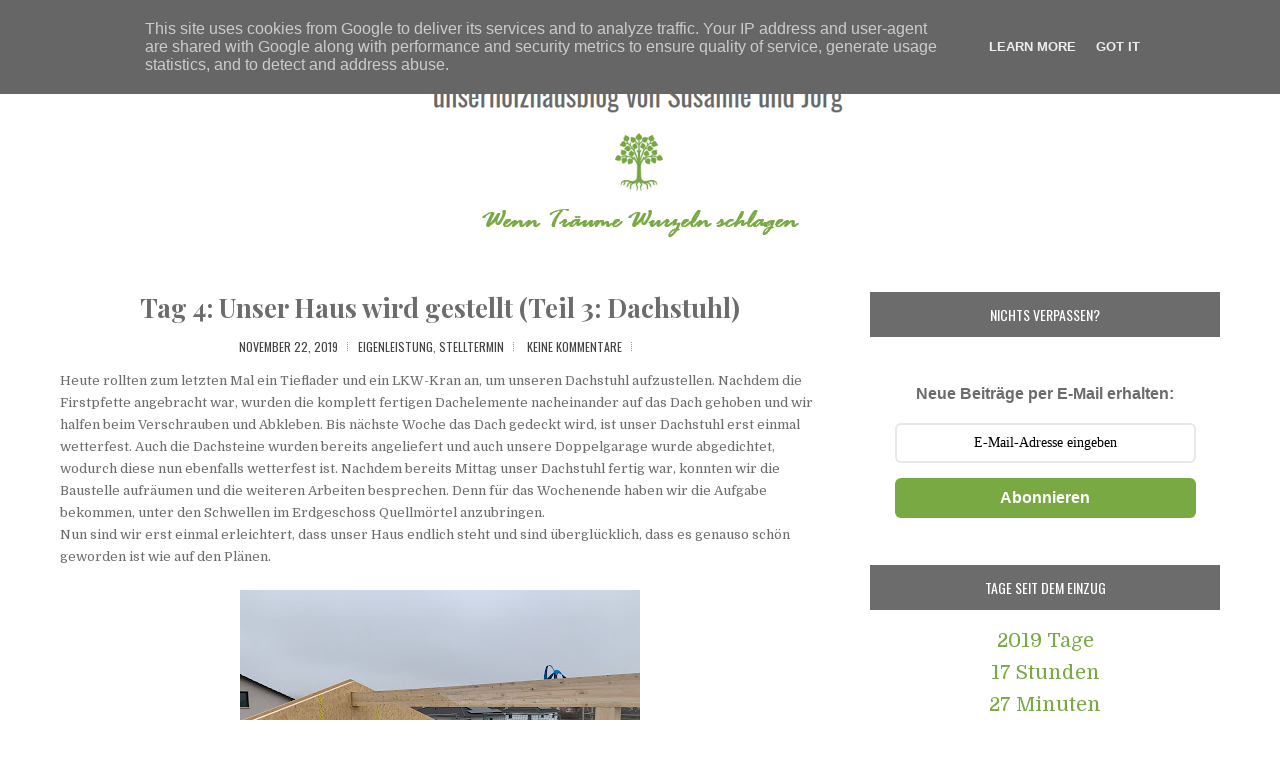

--- FILE ---
content_type: text/html; charset=UTF-8
request_url: https://www.unserholzhausblog.de/2019/11/tag-4-unser-haus-wird-gestellt-teil-3.html
body_size: 36890
content:
<!DOCTYPE html>
<html class='v2' dir='ltr' lang='en-US' xmlns='http://www.w3.org/1999/xhtml' xmlns:b='http://www.google.com/2005/gml/b' xmlns:data='http://www.google.com/2005/gml/data' xmlns:expr='http://www.google.com/2005/gml/expr'>
<head>
<link href='https://www.blogger.com/static/v1/widgets/335934321-css_bundle_v2.css' rel='stylesheet' type='text/css'/>
<meta charset='UTF-8'/>
<meta content='IE=edge' http-equiv='X-UA-Compatible'/>
<meta content='width=device-width, initial-scale=1' name='viewport'/>
<meta content='vAHxLTC1THMlVHf6VPzY' name='follow.it-verification-code'/>
<meta content='text/html; charset=UTF-8' http-equiv='Content-Type'/>
<meta content='blogger' name='generator'/>
<link href='https://www.unserholzhausblog.de/favicon.ico' rel='icon' type='image/x-icon'/>
<link href='https://www.unserholzhausblog.de/2019/11/tag-4-unser-haus-wird-gestellt-teil-3.html' rel='canonical'/>
<link rel="alternate" type="application/atom+xml" title="unserholzhausblog - Atom" href="https://www.unserholzhausblog.de/feeds/posts/default" />
<link rel="alternate" type="application/rss+xml" title="unserholzhausblog - RSS" href="https://www.unserholzhausblog.de/feeds/posts/default?alt=rss" />
<link rel="service.post" type="application/atom+xml" title="unserholzhausblog - Atom" href="https://www.blogger.com/feeds/4989498460527067439/posts/default" />

<link rel="alternate" type="application/atom+xml" title="unserholzhausblog - Atom" href="https://www.unserholzhausblog.de/feeds/8325930548873851442/comments/default" />
<!--Can't find substitution for tag [blog.ieCssRetrofitLinks]-->
<link href='https://blogger.googleusercontent.com/img/b/R29vZ2xl/AVvXsEiOEeqjnR2z2vWHyTofM75P3yTGf3ydTu0FE_7UU4VLhDdB0IJYpNngacfQ63sIKCFguF3Mg3V0OxQYEpoF9eCKep3BJ_z2yJ-93kW80-4GIc4wazuUBt6KCgMmVeB8_3J8XLGyjuaRflR0/s400/20191122_Dachstuhl1.JPG' rel='image_src'/>
<meta content='https://www.unserholzhausblog.de/2019/11/tag-4-unser-haus-wird-gestellt-teil-3.html' property='og:url'/>
<meta content='Tag 4: Unser Haus wird gestellt (Teil 3: Dachstuhl)' property='og:title'/>
<meta content='Ein Baublog/Blog über den Bau unserer energieeffizienten smarten Holzhauses' property='og:description'/>
<meta content='https://blogger.googleusercontent.com/img/b/R29vZ2xl/AVvXsEiOEeqjnR2z2vWHyTofM75P3yTGf3ydTu0FE_7UU4VLhDdB0IJYpNngacfQ63sIKCFguF3Mg3V0OxQYEpoF9eCKep3BJ_z2yJ-93kW80-4GIc4wazuUBt6KCgMmVeB8_3J8XLGyjuaRflR0/w1200-h630-p-k-no-nu/20191122_Dachstuhl1.JPG' property='og:image'/>
<link href='https://fonts.googleapis.com/css?family=Domine:400,700|Oswald:400,700|Playfair+Display:400,400i,700,700i&subset=latin-ext' rel='stylesheet' type='text/css'/>
<link href='https://maxcdn.bootstrapcdn.com/font-awesome/4.7.0/css/font-awesome.min.css' rel='stylesheet'/>
<link href='https://cdnjs.cloudflare.com/ajax/libs/flexslider/2.5.0/flexslider.min.css' rel='stylesheet' type='text/css'/>
<meta content='https://blogger.googleusercontent.com/img/b/R29vZ2xl/AVvXsEiOEeqjnR2z2vWHyTofM75P3yTGf3ydTu0FE_7UU4VLhDdB0IJYpNngacfQ63sIKCFguF3Mg3V0OxQYEpoF9eCKep3BJ_z2yJ-93kW80-4GIc4wazuUBt6KCgMmVeB8_3J8XLGyjuaRflR0/w1200-h630-p-k-no-nu/20191122_Dachstuhl1.JPG' property='og:image'/>
<meta content='https://blogger.googleusercontent.com/img/b/R29vZ2xl/AVvXsEiOEeqjnR2z2vWHyTofM75P3yTGf3ydTu0FE_7UU4VLhDdB0IJYpNngacfQ63sIKCFguF3Mg3V0OxQYEpoF9eCKep3BJ_z2yJ-93kW80-4GIc4wazuUBt6KCgMmVeB8_3J8XLGyjuaRflR0/w1200-h630-p-k-no-nu/20191122_Dachstuhl1.JPG' property='twitter:image'/>
<meta content='article' property='og:type'/>
<meta content='unserholzhausblog' property='og:site_name'/>
<meta content='Ein Baublog/Blog über den Bau unserer energieeffizienten smarten Holzhauses' name='description'/>
<meta content='Ein Baublog/Blog über den Bau unserer energieeffizienten smarten Holzhauses' property='og:description'/>
<meta content='Ein Baublog/Blog über den Bau unserer energieeffizienten smarten Holzhauses' name='twitter:description'/>
<meta content='Tag 4: Unser Haus wird gestellt (Teil 3: Dachstuhl)' property='og:title'/>
<meta content='Tag 4: Unser Haus wird gestellt (Teil 3: Dachstuhl)' name='twitter:title'/>
<meta content='https://www.unserholzhausblog.de/2019/11/tag-4-unser-haus-wird-gestellt-teil-3.html' property='og:url'/>
<meta content='https://www.unserholzhausblog.de/2019/11/tag-4-unser-haus-wird-gestellt-teil-3.html' property='twitter:url'/>
<meta name='twitter:card' value='summary'/>
<!-- Social Media meta tag need customer customization -->
<meta content='Facebook App ID here' property='fb:app_id'/>
<meta content='Facebook Admin ID here' property='fb:admins'/>
<meta content='@username' name='twitter:site'/>
<meta content='@username' name='twitter:creator'/>
<!-- Google Authorship and Publisher Markup -->
<link href='https://plus.google.com/[Google+_Profile]/posts' rel='author'/>
<link href='https://plus.google.com/[Google+_Page_Profile]' rel='publisher'/>
<title>Tag 4: Unser Haus wird gestellt (Teil 3: Dachstuhl) ~ unserholzhausblog</title>
<!--[if lt IE 9]> <script src="https://oss.maxcdn.com/html5shiv/3.7.2/html5shiv.min.js"></script> <script src="https://oss.maxcdn.com/respond/1.4.2/respond.min.js"></script> <![endif]-->
<style type='text/css'>@font-face{font-family:'Oswald';font-style:normal;font-weight:400;font-display:swap;src:url(//fonts.gstatic.com/s/oswald/v57/TK3_WkUHHAIjg75cFRf3bXL8LICs1_FvsUtiZSSUhiCXABTV.woff2)format('woff2');unicode-range:U+0460-052F,U+1C80-1C8A,U+20B4,U+2DE0-2DFF,U+A640-A69F,U+FE2E-FE2F;}@font-face{font-family:'Oswald';font-style:normal;font-weight:400;font-display:swap;src:url(//fonts.gstatic.com/s/oswald/v57/TK3_WkUHHAIjg75cFRf3bXL8LICs1_FvsUJiZSSUhiCXABTV.woff2)format('woff2');unicode-range:U+0301,U+0400-045F,U+0490-0491,U+04B0-04B1,U+2116;}@font-face{font-family:'Oswald';font-style:normal;font-weight:400;font-display:swap;src:url(//fonts.gstatic.com/s/oswald/v57/TK3_WkUHHAIjg75cFRf3bXL8LICs1_FvsUliZSSUhiCXABTV.woff2)format('woff2');unicode-range:U+0102-0103,U+0110-0111,U+0128-0129,U+0168-0169,U+01A0-01A1,U+01AF-01B0,U+0300-0301,U+0303-0304,U+0308-0309,U+0323,U+0329,U+1EA0-1EF9,U+20AB;}@font-face{font-family:'Oswald';font-style:normal;font-weight:400;font-display:swap;src:url(//fonts.gstatic.com/s/oswald/v57/TK3_WkUHHAIjg75cFRf3bXL8LICs1_FvsUhiZSSUhiCXABTV.woff2)format('woff2');unicode-range:U+0100-02BA,U+02BD-02C5,U+02C7-02CC,U+02CE-02D7,U+02DD-02FF,U+0304,U+0308,U+0329,U+1D00-1DBF,U+1E00-1E9F,U+1EF2-1EFF,U+2020,U+20A0-20AB,U+20AD-20C0,U+2113,U+2C60-2C7F,U+A720-A7FF;}@font-face{font-family:'Oswald';font-style:normal;font-weight:400;font-display:swap;src:url(//fonts.gstatic.com/s/oswald/v57/TK3_WkUHHAIjg75cFRf3bXL8LICs1_FvsUZiZSSUhiCXAA.woff2)format('woff2');unicode-range:U+0000-00FF,U+0131,U+0152-0153,U+02BB-02BC,U+02C6,U+02DA,U+02DC,U+0304,U+0308,U+0329,U+2000-206F,U+20AC,U+2122,U+2191,U+2193,U+2212,U+2215,U+FEFF,U+FFFD;}@font-face{font-family:'Playfair Display';font-style:normal;font-weight:700;font-display:swap;src:url(//fonts.gstatic.com/s/playfairdisplay/v40/nuFvD-vYSZviVYUb_rj3ij__anPXJzDwcbmjWBN2PKeiunDTbtPK-F2qC0usEw.woff2)format('woff2');unicode-range:U+0301,U+0400-045F,U+0490-0491,U+04B0-04B1,U+2116;}@font-face{font-family:'Playfair Display';font-style:normal;font-weight:700;font-display:swap;src:url(//fonts.gstatic.com/s/playfairdisplay/v40/nuFvD-vYSZviVYUb_rj3ij__anPXJzDwcbmjWBN2PKeiunDYbtPK-F2qC0usEw.woff2)format('woff2');unicode-range:U+0102-0103,U+0110-0111,U+0128-0129,U+0168-0169,U+01A0-01A1,U+01AF-01B0,U+0300-0301,U+0303-0304,U+0308-0309,U+0323,U+0329,U+1EA0-1EF9,U+20AB;}@font-face{font-family:'Playfair Display';font-style:normal;font-weight:700;font-display:swap;src:url(//fonts.gstatic.com/s/playfairdisplay/v40/nuFvD-vYSZviVYUb_rj3ij__anPXJzDwcbmjWBN2PKeiunDZbtPK-F2qC0usEw.woff2)format('woff2');unicode-range:U+0100-02BA,U+02BD-02C5,U+02C7-02CC,U+02CE-02D7,U+02DD-02FF,U+0304,U+0308,U+0329,U+1D00-1DBF,U+1E00-1E9F,U+1EF2-1EFF,U+2020,U+20A0-20AB,U+20AD-20C0,U+2113,U+2C60-2C7F,U+A720-A7FF;}@font-face{font-family:'Playfair Display';font-style:normal;font-weight:700;font-display:swap;src:url(//fonts.gstatic.com/s/playfairdisplay/v40/nuFvD-vYSZviVYUb_rj3ij__anPXJzDwcbmjWBN2PKeiunDXbtPK-F2qC0s.woff2)format('woff2');unicode-range:U+0000-00FF,U+0131,U+0152-0153,U+02BB-02BC,U+02C6,U+02DA,U+02DC,U+0304,U+0308,U+0329,U+2000-206F,U+20AC,U+2122,U+2191,U+2193,U+2212,U+2215,U+FEFF,U+FFFD;}</style>
<style id='page-skin-1' type='text/css'><!--
/*
-----------------------------------------------
Template Name  : One-Blog
Author         : NewBloggerThemes.com
Author URL     : https://newbloggerthemes.com/
Theme URL      : https://newbloggerthemes.com/one-blog-blogger-template/
Created Date   : Thursday, July 26, 2018
License        : GNU General Public License version v3
----------------------------------------------- */
/* Variable definitions
====================
<Variable name="body.background.color" description="Body Background Color" type="color" default="#ffffff"/>
<Variable name="keycolor" description="Main Color" type="color" default="#000000"/>
<Variable name="body.background" description="Body Background" type="background" color="#ffffff" default="$(color) url() repeat scroll top left"/>
<Variable name="textcolor" description="Main Text Color" type="color" default="#555555"/>
<Variable name="headertopbgcolor" description="Header Top Background Color" type="color" default="#000000"/>
<Variable name="sitetitlecolor" description="Site Title Color" type="color" default="#000000"/>
<Variable name="sitedesccolor" description="Site Description Color" type="color" default="#555555"/>
<Variable name="socialbtncolor" description="Social Buttons Color" type="color" default="#ffffff"/>
<Variable name="posttitlecolor" description="Post Title Color" type="color" default="#000000"/>
<Variable name="posttitlehcolor" description="Post Title Hover Color" type="color" default="#000000"/>
<Variable name="pclinkcolor" description="Post Content Link Color" type="color" default="#444444"/>
<Variable name="pclinkhcolor" description="Post Content Link Hover Color" type="color" default="#000000"/>
<Variable name="rmorecolor" description="ReadMore Text Color" type="color" default="#ffffff"/>
<Variable name="rmorebgcolor" description="ReadMore Background Color" type="color" default="#000000"/>
<Variable name="rmorebdcolor" description="ReadMore Border Color" type="color" default="#000000"/>
<Variable name="apbgcolor" description="Author Profile Background Color" type="color" default="#f6f6f6"/>
<Variable name="apbdcolor" description="Author Profile Border Color" type="color" default="#eeeeee"/>
<Variable name="sidetitlecolor" description="Sidebar Title Text Color" type="color" default="#ffffff"/>
<Variable name="sidetitlebgcolor" description="Sidebar Title Background Color" type="color" default="#000000"/>
<Variable name="sidelinkcolor" description="Sidebar Link Color" type="color" default="#333333"/>
<Variable name="sidelistbdcolor" description="Sidebar List Border Color" type="color" default="#dddddd"/>
<Variable name="footerwbgcolor" description="Footer Widgets Background Color" type="color" default="#f6f6f6"/>
<Variable name="footerwbdcolor" description="Footer Widgets Border Color" type="color" default="#dddddd"/>
<Variable name="footertitlecolor" description="Footer Title Color" type="color" default="#555555"/>
<Variable name="footercolor" description="Footer Text Color" type="color" default="#555555"/>
<Variable name="footerlinkcolor" description="Footer Link Color" type="color" default="#555555"/>
<Variable name="footerlistbdcolor" description="Footer List Border Color" type="color" default="#e6e6e6"/>
<Variable name="pmenucolor" description="Menu 1 Level 1 Link" type="color" default="#ffffff"/>
<Variable name="pmenutwocolor" description="Menu 1 Level 2 Link" type="color" default="#ffffff"/>
<Variable name="pmenutwobgcolor" description="Menu 1 Level 2 Link Background" type="color" default="#6c6c6c"/>
<Variable name="pmenutwohcolor" description="Menu 1 Level 2 Link Hover" type="color" default="#ffffff"/>
<Variable name="pmenutwohbgcolor" description="Menu 1 Level 2 Link Hover Background" type="color" default="#555555"/>
<Variable name="mobmenubgcolor" description="MobileMenu Background" type="color" default="#dddddd"/>
<Variable name="mobmenucolor" description="MobileMenu Link" type="color" default="#333333"/>
<Variable name="mobmenuhcolor" description="MobileMenu Link Hover" type="color" default="#ffffff"/>
<Variable name="mobmenuhbgcolor" description="MobileMenu Link Hover Background" type="color" default="#333333"/>
<Variable name="slidetitlecolor" description="Slide Title Color" type="color" default="#ffffff"/>
<Variable name="bquotebdcolor" description="Blockquote Border Color" type="color" default="#ebebeb"/>
<Variable name="mainbdcolor" description="Main Border Color" type="color" default="#dddddd"/>
<Variable name="bodyfont" description="Body Font"
type="font" default="normal normal 13px Domine, Arial, Helvetica, sans-serif"/>
<Variable name="sitetitlefont" description="Site Title Font"
type="font" default="normal normal 36px Oswald, Arial, Helvetica, sans-serif"/>
<Variable name="sitedescfont" description="Site Description Font"
type="font" default="normal normal 12px Oswald, Arial, Helvetica, sans-serif"/>
<Variable name="topmenufont" description="Menu Font"
type="font" default="normal normal 12px Oswald, Arial, Helvetica, sans-serif"/>
<Variable name="posttitlefont" description="Post Title Font"
type="font" default="normal bold 26px 'Playfair Display', Arial, Helvetica, sans-serif"/>
<Variable name="postmetafont" description="Post Meta Font"
type="font" default="normal normal 12px Oswald, Arial, Helvetica, sans-serif"/>
<Variable name="rmorefont" description="Read More Button Font"
type="font" default="normal normal 13px Oswald, Arial, Helvetica, sans-serif"/>
<Variable name="bquotefont" description="Blockquote Font"
type="font" default="italic normal 16px Georgia, serif"/>
<Variable name="sidetitlefont" description="Sidebar Title Font"
type="font" default="normal normal 14px Oswald, Arial, Helvetica, sans-serif"/>
<Variable name="footertitlefont" description="Footer Title Font"
type="font" default="normal normal 17px Oswald, Arial, Helvetica, sans-serif"/>
<Variable name="headingonefont" description="General Heading 1 Font"
type="font" default="normal bold 30px 'Playfair Display', Arial, Helvetica, sans-serif"/>
<Variable name="headingtwofont" description="General Heading 2 Font"
type="font" default="normal bold 28px 'Playfair Display', Arial, Helvetica, sans-serif"/>
<Variable name="headingthreefont" description="General Heading 3 Font"
type="font" default="normal bold 25px 'Playfair Display', Arial, Helvetica, sans-serif"/>
<Variable name="headingfourfont" description="General Heading 4 Font"
type="font" default="normal bold 18px 'Playfair Display', Arial, Helvetica, sans-serif"/>
<Variable name="headingfivefont" description="General Heading 5 Font"
type="font" default="normal bold 16px 'Playfair Display', Arial, Helvetica, sans-serif"/>
<Variable name="headingsixfont" description="General Heading 6 Font"
type="font" default="normal bold 14px 'Playfair Display', Arial, Helvetica, sans-serif"/>
<Variable name="startSide" description="Side where text starts in blog language"
type="automatic" default="left"/>
<Variable name="endSide" description="Side where text ends in blog language"
type="automatic" default="right"/>
*/
/* Use this with templates/template-twocol.html */
.section,.widget{margin:0;padding:0;}
.section,.widget{margin:0;padding:0;line-height:1.6;}
.widget ul,.widget li{margin:0;padding:0;line-height:1.6;}
/* =WordPress Core
-------------------------------------------------------------- */
/* Text meant only for screen readers. */
.screen-reader-text{clip:rect(1px,1px,1px,1px);position:absolute!important;height:1px;width:1px;overflow:hidden;}
.screen-reader-text:focus{background-color:#f1f1f1;border-radius:3px;box-shadow:0 0 2px 2px rgba(0,0,0,0.6);clip:auto!important;color:#21759b;display:block;font-size:14px;font-size:0.875rem;font-weight:bold;height:auto;left:5px;line-height:normal;padding:15px 23px 14px;text-decoration:none;top:5px;width:auto;z-index:100000;}
body{background:#ffffff url() repeat scroll top left;font:normal normal 13px Domine, Arial, Helvetica, sans-serif;color:#6c6c6c;line-height:1.6;margin:0;}
a{text-decoration:none;}
img{max-width:100%;height:auto;}
.containernbt{width:1180px;margin:0 auto;}
.clear{clear:both;}
h1{font:normal bold 30px 'Playfair Display', Arial, Helvetica, sans-serif;}
h2{font:normal bold 28px 'Playfair Display', Arial, Helvetica, sans-serif;}
h3{font:normal bold 25px 'Playfair Display', Arial, Helvetica, sans-serif;}
h4{font:normal bold 18px 'Playfair Display', Arial, Helvetica, sans-serif;}
h5{font:normal bold 16px 'Playfair Display', Arial, Helvetica, sans-serif;}
h6{font:normal bold 14px 'Playfair Display', Arial, Helvetica, sans-serif;}
/**HEADER**/
.head-topnbt{padding:10px 0 10px;position:relative;width:100%;top:0;background:#6c6c6c;z-index:999;}
.head-fixednbt{width:100%;z-index:99999;}
.head-navnbt{float:left;max-width:767px;}
.head-navnbt ul{list-style-type:none;margin:0;padding:0;font-size:0;}
.head-navnbt ul li{display:inline-block;position:relative;margin:0 5px 0 0;}
.head-navnbt ul li:last-child{margin-right:0;}
.head-navnbt ul li a{font:normal normal 12px Oswald, Arial, Helvetica, sans-serif;color:#ffffff;display:block;padding:5px 15px;text-transform:uppercase;/*letter-spacing:2.5px;*/}
.head-navnbt ul li ul{position:absolute;left:0;z-index:100;display:none;}
.head-navnbt ul li ul li{float:none;margin:0;width:180px;background-color:#6c6c6c;padding:0;font-size:100%;}
.head-navnbt ul li ul li ul{margin-left:100%;top:0;}
.head-navnbt ul li ul li:first-child{border-top:none;}
.head-navnbt ul li ul li a{padding:8px 10px;display:block;border-bottom:none;color:#ffffff;}
.head-navnbt ul li ul li a:hover{background-color:#555555;color:#ffffff;text-decoration:none;border:none;}
.slicknav_menu{display:none;background:#dddddd;}
.slicknav_menu ul li a{color:#333333;}
.slicknav_menu ul li a:hover a,.slicknav_menu ul li a:hover,.slicknav_menu ul li ul li a:hover,.slicknav_nav .slicknav_row:hover{background:#333333;color:#ffffff !important;border-radius:0;}
.head-socialsnbt{float:right;max-width:400px;}
.head-socialsnbt a{color:#ffffff;}
.head-socialsnbt ul{font-size:16px;list-style:outside none none;margin:0;padding:0;}
.head-socialsnbt ul li{display:inline-block;margin:0 5px;}
.head-logonbt{text-align:center;padding:30px 0;}
.head-logonbt img{max-width:100%;height:auto;}
h1.site-titlenbt{color:#6c6c6c;font:normal normal 36px Oswald, Arial, Helvetica, sans-serif;text-transform:uppercase;/*letter-spacing:2px;*/margin-bottom:15px;line-height:1;}
h1.site-titlenbt a{color:#6c6c6c;}
h2.site-descriptionnbt{color:#555555;font:normal normal 12px Oswald, Arial, Helvetica, sans-serif;/*letter-spacing:2px;*/text-transform:uppercase;}
.head-search{float:right;display:none;}
.search-formnbt label{position:relative;}
.search-formnbt input[type="search"]{width:280px;}
.search-formnbt input[type="image"]{left:260px;position:absolute;top:3px;}
/**HOME**/
.home_slidernbt{margin:0 0 25px;position:relative;}
.home_slidernbt .slides{list-style:none;}
.home_slidernbt .slides li{height:330px;position:relative;overflow:hidden;width:480px;display:none;}
.home_slidernbt .slides li a:not(.home_slide_bg){background:rgba(0,0,0,0.5) none repeat scroll 0 0;bottom:0;box-sizing:border-box;color:#ffffff;padding:10px 15px;position:absolute;width:100%;}
.home_slidernbt .slides li a:hover{text-decoration:underline;}
.home_slidernbt .slides li a.home_slide_bg{width:100%;height:100%;position:absolute;background:rgba(0,0,0,0) none no-repeat scroll center center / cover;transition:all 0.3s ease-in-out;}
.home_slidernbt .slides li a.home_slide_bg:hover{;}
.home_slidernbt .slides iframe{width:100%;height:100%;}
.home_slidernbt .flex-direction-nav .flex-prev{background:url(https://blogger.googleusercontent.com/img/b/R29vZ2xl/AVvXsEh3KXCkW9UhCPeYkUCkJm7Dpxh12p0OQ5k3UKYrw1kuE5EdbRE4yER-bz02uh3imw2pRt3WJGgIM7C5mQfrDfqxt4T__bAAZtPWf-KHSpaGCPkhbjZrInOQoYX0TcM39st_holn4YHHKOQd/s1600/prev.png) no-repeat;left:0;}
.home_slidernbt .flex-direction-nav .flex-next{background:url(https://blogger.googleusercontent.com/img/b/R29vZ2xl/AVvXsEgAqeaYyN9bjic_Kx9kdMtJv6nuNBejcHKm-f0lelfGklJqF7HdEcXWiahDiAdpSzs7PbUqUT4FMcV1UQxwfQX4tzO635U3SQW_n0DdQTDiQdw2xDr3lclCfZjxQQFwP0k5xhjgzZ-YeT4x/s1600/next.png) no-repeat;right:0;}
.home_slidernbt .flex-direction-nav a{width:45px;height:71px;text-indent:-9999px;opacity:1;font-size:0;}
.home_slidernbt .flex-direction-nav a:before{display:none;}
.contentnbt .containernbt{overflow:hidden;}
/**BLOG**/
.post_contentnbt .blog_post_boxnbt{padding:0 0 15px;margin:0 0 15px;}
.post_contentnbt .blog_post_boxnbt h2{margin:0 0 15px;font:normal bold 26px 'Playfair Display', Arial, Helvetica, sans-serif;line-height:1.6;}
.post_contentnbt .blog_post_boxnbt h2 a:hover{text-decoration:underline;}
.post_contentnbt .blog_post_boxnbt .post-title{text-align:center;text-transform:none;letter-spacing:normal;line-height:1.2;color:#6c6c6c;}
.post_contentnbt .blog_post_boxnbt .post-title a{color:#6c6c6c;}
.post_contentnbt .blog_post_boxnbt .post-title a:hover{color:#000000;}
.post_contentnbt .blog_post_boxnbt .entry-content{margin:0 0 10px;padding:0;line-height:1.7;}
.post_contentnbt .blog_post_boxnbt .read-morenbt{background:#6c6c6c;border:1px solid #6c6c6c;color:#ffffff;padding:9px 20px;display:inline-block;text-align:center;text-transform:uppercase;font:normal normal 13px Oswald, Arial, Helvetica, sans-serif;/*letter-spacing:2px;*/}
.entry-content blockquote{margin:10px 10px;padding-left:20px;border-left:2px solid #ebebeb;font:italic normal 16px Georgia, serif;line-height:1.7;}
/**CONTENT**/
.contentnbt{overflow:hidden;margin:0 0 20px;}
.blog_postsnbt{width:760px;}
.sidebarnbt{width:350px;float:right;padding:20px 10px;}
.post_contentnbt{width:790px;float:left;padding:20px 10px 30px;}
.post_contentnbt > article{overflow:hidden;}
.post_contentnbt a{color:#444444;}
.post_contentnbt a:hover{color:#000000;}
.post_contentnbt h1{line-height:1;font:normal bold 30px 'Playfair Display', Arial, Helvetica, sans-serif;margin:5px 0 25px;}
.post_contentnbt h2{line-height:1;font:normal bold 28px 'Playfair Display', Arial, Helvetica, sans-serif;margin:0 0 25px;}
.post_contentnbt h3{line-height:1;font:normal bold 25px 'Playfair Display', Arial, Helvetica, sans-serif;line-height:1.6;letter-spacing:1.5px;margin:0 0 25px;}
.post_contentnbt h4{line-height:1;font:normal bold 18px 'Playfair Display', Arial, Helvetica, sans-serif;margin:0 0 10px;}
.post_contentnbt h5{line-height:1;font:normal bold 16px 'Playfair Display', Arial, Helvetica, sans-serif;margin:0 0 10px;}
.post_contentnbt h6{line-height:1;font:normal bold 14px 'Playfair Display', Arial, Helvetica, sans-serif;margin:0 0 10px;}
.post_contentnbt img{max-width:100%;}
.post_contentnbt input[type="text"],.post_contentnbt input[type="email"],.post_contentnbt input[type="password"],.post_contentnbt input[type="search"],.post_contentnbt input[type="phone"]{/*width:300px;*/height:40px;border:2px solid #dddddd;background:#f5f5f5;box-sizing:border-box;padding:5px 10px;margin:0 0 5px;}
.post_contentnbt input[type="submit"],button{padding:10px 15px;background:#000;color:#fff;text-transform:uppercase;border:none;margin:0 0 5px;cursor:pointer;}
.post_contentnbt textarea{background:#f5f5f5;border:2px solid #dddddd;}
input[type="text"],input[type="email"],input[type="password"],input[type="search"],input[type="phone"],select{/*width:300px;*/height:40px;border:1px solid #dddddd;background:#fff;box-sizing:border-box;padding:5px 10px;margin:0 0 5px;font-family:inherit;font-size:100%;}
input[type="submit"],button{padding:5px 10px;background:#000;color:#fff;text-transform:uppercase;border:none;margin:0 0 5px;cursor:pointer;}
/**WIDGETS**/
.sidebarnbt .widget{margin:0 0 25px;}
.sidebarnbt .widget h2{background:#6c6c6c;color:#ffffff;padding:12px 0;text-align:center;text-transform:uppercase;margin:0 0 15px;font:normal normal 14px Oswald, Arial, Helvetica, sans-serif;/*letter-spacing:2px;*/}
.sidebarnbt .widget h2 a{color:#ffffff;}
.widgetsareanbt .widget ul{list-style:outside none none;margin:0;padding:0;}
.widgetsareanbt .widget ul.children{padding-left:20px;margin:10px 0 0;}
.widgetsareanbt .widget ul li{border-bottom:1px dotted #dddddd;margin:0 0 10px;padding:0 0 8px 0;}
.widgetsareanbt .widget ul.children li:last-child{border-bottom:none;}
.widgetsareanbt .widget a{color:#333333;}
.widgetsareanbt .widget a:hover{text-decoration:underline;}
.foot-colnbt .widget ul li a{color:#555555;}
.widgetsareanbt .widget .search-formnbt input[type="search"],.widgetsareanbt .widget select{width:100%;}
.widgetsareanbt .widget .search-formnbt input[type="image"]{left:auto;right:10px;}
.widgetsareanbt .widget ul ul{padding-left:15px;}
.widgetsareanbt .widget ul ul li:last-child{border-bottom:none;}
.sidebarnbt .widget.Label ul li > span{float:right;}
/**FOOTER**/
footer#footnbt{background:#f6f6f6;color:#555555;}
.main-footnbt{border-bottom:1px solid #dddddd;padding:35px 0;}
.foot-colnbt{-webkit-box-sizing:border-box;-moz-box-sizing:border-box;box-sizing:border-box;float:left;margin:0;padding:0 15px 0;width:25%;}
.foot-colnbt:first-child{padding:0 30px 0 0;}
.foot-colnbt:last-child{padding:0 0 0 30px;}
.main-footnbt .widget h2{color:#555555;text-transform:uppercase;margin-bottom:15px;font:normal normal 17px Oswald, Arial, Helvetica, sans-serif;}
.main-footnbt .widget{color:#555555;margin:0 0 15px 0 !important;}
.main-footnbt .widget a{color:#555555;}
.main-footnbt .widget ul li{border-bottom:1px dotted #e6e6e6;}
.bottom-footnbt{text-align:center;padding:15px 0;}
.bottom-footnbt p{margin:0;color:#555555;}
.bottom-footnbt p a{color:#555555;}
/**RESPONSIVE**/
@media only screen and ( max-width: 1200px ){
.containernbt { width: 948px; }
.home_slidernbt .slides li { height: 300px; }
.blog_postsnbt { width: 640px; }
.post_contentnbt { width: 674px; }
.sidebarnbt { width: 234px; }
}
@media only screen and ( max-width: 960px ){
.containernbt { width: 748px; }
.head-navnbt { display: none; }
.slicknav_menu, .head-search { display: block; }
.home_slidernbt .slides li { height: 300px; }
.blog_postsnbt { width: auto; }
.head-socialsnbt { margin-top: 10px; }
.post_contentnbt { width: 514px; }
.sidebarnbt { width: 194px; }
.post_contentnbt img { /*width: 100%;*/ }
}
@media only screen and ( max-width: 767px ){
.containernbt { width: 300px; width: 95%; }
.home_slidernbt .slides li { height: 260px; }
.archive .contentnbt .containernbt, .home .contentnbt .containernbt { width: 100%; }
.archive .contentnbt .sidebarnbt, .home .contentnbt .sidebarnbt { padding-left: 20px; padding-right: 20px; }
.archive_title { padding: 0 20px; }
.post_contentnbt .blog_post_boxnbt h2 { padding: 0 20px; }
.head-search { display: none; float: none; text-align: center; }
.head-socialsnbt { float: none; width: auto; }
.head-logonbt { padding: 30px 0 15px; }
.post_contentnbt { width: auto; float: none; padding: 20px 0 30px; }
.post_contentnbt .blog_post_boxnbt .entry-content { overflow: hidden; }
.sidebarnbt { width: auto; float: none; }
.foot-colnbt { width: auto; float: none; padding: 0 !important; }
}
@media only screen and ( max-width: 410px ){
.head-socialsnbt ul li{margin:0 1px;}
}
/*!
* SlickNav Responsive Mobile Menu v1.0.3
* (c) 2015 Josh Cope
* licensed under MIT
*/
.slicknav_menu:after,.slicknav_menu:before{display:table;content:" ";}
.slicknav_btn,.slicknav_nav .slicknav_item{cursor:pointer;}
.slicknav_menu,.slicknav_menu *{box-sizing:border-box;}
.slicknav_nav,.slicknav_nav ul{padding:0;list-style:none;overflow:hidden;}
.slicknav_btn{position:relative;display:block;vertical-align:middle;float:right;padding:.438em .625em;line-height:1.125em;}
.slicknav_btn .slicknav_icon-bar+.slicknav_icon-bar{margin-top:.188em;}
.slicknav_menu .slicknav_menutxt{display:block;line-height:1.188em;float:left;color:#fff;font-weight:700;text-shadow:0 1px 3px #000;}
.slicknav_menu .slicknav_icon{float:left;margin:.188em 0 0 .438em;}
.slicknav_menu .slicknav_no-text{margin:0;}
.slicknav_menu .slicknav_icon-bar{display:block;width:1.125em;height:.125em;-webkit-border-radius:1px;-moz-border-radius:1px;border-radius:1px;-webkit-box-shadow:0 1px 0 rgba(0,0,0,.25);-moz-box-shadow:0 1px 0 rgba(0,0,0,.25);box-shadow:0 1px 0 rgba(0,0,0,.25);}
.slicknav_menu:after{clear:both;}
.slicknav_nav li,.slicknav_nav ul{display:block;}
.slicknav_nav .slicknav_arrow{font-size:.8em;margin:0 0 0 .4em;}
.slicknav_nav .slicknav_item a{display:inline;}
.slicknav_nav .slicknav_row,.slicknav_nav a{display:block;}
.slicknav_nav .slicknav_parent-link a{display:inline;}
.slicknav_menu{*zoom:1;font-size:15px;background:#dddddd;padding:5px;}
.slicknav_menu .slicknav_icon-bar{background-color:#fff;}
.slicknav_btn{margin:5px 5px 6px;text-decoration:none;text-shadow:0 1px 1px rgba(255,255,255,.75);-webkit-border-radius:4px;-moz-border-radius:4px;border-radius:4px;background-color:#222;}
.slicknav_nav{clear:both;color:#fff;margin:0;font-size:15px;}
.slicknav_nav ul{margin:0 0 0 20px;}
.slicknav_nav .slicknav_row,.slicknav_nav a{padding:5px 10px;margin:2px 5px;}
.slicknav_nav .slicknav_row:hover{-webkit-border-radius:6px;-moz-border-radius:6px;border-radius:6px;background:#ccc;color:#fff;}
.slicknav_nav a{text-decoration:none;color:#fff;}
.slicknav_nav a:hover{-webkit-border-radius:6px;-moz-border-radius:6px;border-radius:6px;background:#ccc;color:#222;}
.slicknav_nav .slicknav_txtnode{margin-left:15px;}
.slicknav_nav .slicknav_item a,.slicknav_nav .slicknav_parent-link a{padding:0;margin:0;}
.slicknav_brand{float:left;color:#fff;font-size:18px;line-height:30px;padding:7px 12px;height:44px;}
h2.date-header{margin:10px 0;display:none;}
.main .widget{margin:0 0 5px;padding:0 0 2px;}
.main .Blog{border-bottom-width:0;}
#header .description{}
#comments{padding:10px;margin-bottom:20px;}
#comments h4{font-size:22px;margin-bottom:10px;}
.deleted-comment{font-style:italic;color:gray;}
#blog-pager-newer-link{float:left;}
#blog-pager-older-link{float:right;}
#blog-pager{text-align:center;padding:5px;margin:10px 0;}
.feed-links{clear:both;}
.comment-form{}
#navbar-iframe{height:0;visibility:hidden;display:none;}
.author-profile{background:#f6f6f6;border:1px solid #eeeeee;margin:10px 0 10px 0;padding:12px;overflow:hidden;}
.author-profile img{width:100px;border:1px solid #ddd;float:left;margin-right:10px;}
.post-iconspbt{margin:5px 0 0 0;padding:0;display:none;}
.post-locationpbt{margin:5px 0;padding:0;}
.sblogpagernbt{overflow:hidden;}
.singleblog-pager{padding:10px 0 !important;margin:0 0 10px 0 !important;}
.sblogpagernbt a,.sblogpagernbt .sblogpagertext{width:47%;display:block;float:left;padding:2px 0;font-size:120%;text-decoration:none;-moz-box-sizing:border-box;-webkit-box-sizing:border-box;box-sizing:border-box;}
.sblogpagernbt h6{font-size:16px;margin-top:10px;margin-bottom:10px;font-weight:normal;font-family:inherit;}
.sblogpagernbt h5{font-size:16px;font-weight:normal;font-family:inherit;margin:0;}
a.blog-pager-newer-link-nbt{padding-left:20px;text-align:left;position:relative;float:left;}
a.blog-pager-older-link-nbt{padding-right:20px;text-align:right;position:relative;float:right;}
.sblogpagernbt .sblogpagertext.leftnbt{padding-left:20px;text-align:left;}
.sblogpagernbt .sblogpagertext.rightnbt{padding-right:20px;text-align:right;}
a.blog-pager-newer-link-nbt::after{content:'';width:0;height:0;border-width:8px 6px;border-style:solid;border-color:transparent #777676 transparent transparent;position:absolute;top:50%;left:-3px;margin-top:-8px;}
a.blog-pager-older-link-nbt::after{content:'';width:0;height:0;border-width:8px 6px;border-style:solid;border-color:transparent transparent transparent #777676;position:absolute;top:50%;right:-3px;margin-top:-8px;}
.FollowByEmail .follow-by-email-inner{position:relative;}
.follow-by-email-inner{padding:0;margin:0;}
.follow-by-email-inner:before{content:'Registriere Dich und verpasse keinen Artikel mehr!';}
.FollowByEmail .follow-by-email-inner input{font-style:normal;font-weight:normal;font-size:inherit;font-family:inherit;}
.FollowByEmail .follow-by-email-inner::-webkit-input-placeholder,.FollowByEmail .follow-by-email-inner input:-moz-placeholder{font-style:normal;font-weight:normal;font-size:inherit;font-family:inherit;color:#000;}
.FollowByEmail .follow-by-email-inner .follow-by-email-address{border:1px solid #dddddd;height:36px;width:100%;padding:0 10px;margin:0 0 2px 0;font-size:inherit;}
.FollowByEmail .follow-by-email-inner .follow-by-email-submit{background:#eee;border:0 none;color:#444;cursor:pointer;height:auto;margin:0;padding:10px 0;width:100%;z-index:0;font-size:12px;font-family:Oswald;}
.FollowByEmail .follow-by-email-inner .follow-by-email-submit:hover{background:#f6f6f6;color:#000;}
.follow-by-email-inner table{border:none!important;margin:0;padding:0;}
.follow-by-email-inner tbody{border:none!important;}
.follow-by-email-inner tr{border:none!important;}
.follow-by-email-inner td{border:medium none!important;display:block;margin:0;padding:10px 0 0;width:100%;}
.follow-by-email-inner ::-webkit-input-placeholder{font-size:13px;text-transform:capitalize;}
.follow-by-email-inner :-moz-placeholder{font-size:13px;text-transform:capitalize;}
.follow-by-email-inner ::-moz-placeholder{font-size:13px;text-transform:capitalize;}
.follow-by-email-inner :-ms-input-placeholder{font-size:13px;text-transform:capitalize;}
.widget.Profile .profile-img{margin:0 auto 10px auto !important;float:none !important;display:block;text-align:center;-webkit-border-radius:50%;-moz-border-radius:50%;border-radius:50%;width:auto;}
.widget.Profile .profile-datablock{text-align:center;}
.widget.Profile .profile-link{text-align:center;display:none;}
.widget.Profile .profile-datablock .profile-name-link{background-image:none !important;padding-left:0 !important;display:block;}
input.gsc-input{border:1px solid #dddddd !important;}
input.gsc-search-button{padding:12px 10px !important;font-family:inherit;font-family:Oswald;background-color: #6c6c6c;}
.clearfix:before,.clearfix:after{content:" ";display:table;}
.clearfix:after{clear:both;}
.widget_aboutnbt{text-align:center;}
.widget_aboutnbt .widget_about_sig img{margin:5px auto 0;display:block;}
.widget_aboutnbt p{margin:0 0 15px 0;}
.widget_aboutnbt p:last-child{margin-bottom:0;}
.img-round{-webkit-border-radius:50%;-moz-border-radius:50%;border-radius:50%;}
.related-postbwrap{margin:10px auto 0;}
.related-postbwrap h4{font-weight:bold;margin:20px 0 10px;}
.related-post-style-2,.related-post-style-2 li{list-style:none;margin:0;padding:0;}
.related-post-style-2 li{border-top:1px solid #eee;overflow:hidden;padding:10px 0;}
.related-post-style-2 li:first-child{border-top:none;}
.related-post-style-2 .related-post-item-thumbnail{width:80px;height:80px;max-width:none;max-height:none;background-color:transparent;border:none;float:left;margin:2px 10px 0 0;padding:0;}
.related-post-style-2 .related-post-item-title{font-weight:bold;font-size:100%;}
.related-post-style-2 .related-post-item-summary{display:block;}
.related-post-style-3,.related-post-style-3 li{margin:0;padding:0;list-style:none;word-wrap:break-word;overflow:hidden;}
.related-post-style-3{display:flex;flex-wrap:wrap;}
.related-post-style-3 .related-post-item{display:block;float:left;width:230px;height:auto;padding:10px;border-left:0 solid #eee;margin-bottom:-989px;padding-bottom:999px;outline:none;}
.related-post-style-3 .related-post-item:first-child{border-left:none;}
.related-post-style-3 .related-post-item-thumbnail{display:block;margin:0 0 10px;width:230px;height:auto;max-width:100%;max-height:none;background-color:transparent;border:none;padding:0;-webkit-transition:opacity 0.5s ease;-moz-transition:opacity 0.5s ease;transition:opacity 0.5s ease;}
.related-post-style-3 .related-post-item-title{font-weight:normal;text-decoration:none;}
.related-post-item-tooltip{text-align:center;}
.related-post-item-imgtitle{display:block;background:#ea4848 url(https://blogger.googleusercontent.com/img/b/R29vZ2xl/AVvXsEhB8YX0olxmgv6CbhNfMOcAs1NXmRonGqAZM-HVhJez7B-Ch4IkXu3Wv_aFVOLBnfUzUv9Qa4xLfP6JIKYbxckGLZfEVUcQnP9lqSgEIBheEkQxALj6P2Ethx8YdposlgQo6k70ibtd9McM/s1600/plus.png) 50% 50% no-repeat;}
.related-post-style-3 .related-post-item-thumbnail:hover{opacity:0.2;}
.oneblog-share-buttons *,.oneblog-share-buttons *:before,.oneblog-share-buttons *:after{-webkit-box-sizing:border-box;-moz-box-sizing:border-box;box-sizing:border-box;}
.oneblog-share-buttons{overflow:hidden;padding:0;margin:10px 0;float:none;text-align:center;}
.oneblog-share-buttons a{padding:8px;font-size:12px;width:28px;height:28px;display:inline-block;background:#333;color:#fff !important;margin:0 4px 2px 2px;line-height:12px !important;text-align:center;}
.oneblog-share-buttons .oneblog-share-buttons-facebook{background:#3b5998;color:#fff !important;}
.oneblog-share-buttons .oneblog-share-buttons-twitter{background:#1da1f2;color:#fff !important;}
.oneblog-share-buttons .oneblog-share-buttons-gplus{background:#dd4b39;color:#fff !important;}
.oneblog-share-buttons .oneblog-share-buttons-pinterest{background:#bd081c;color:#fff !important;}
.oneblog-share-buttons .oneblog-share-buttons-linkedin{background:#0077b5;color:#fff !important;}
.oneblog-share-buttons .oneblog-share-buttons-stumbleupon{background:#eb4924;color:#fff !important;}
.oneblog-share-buttons .oneblog-share-buttons-delicious{background:#3399ff;color:#fff !important;}
.oneblog-share-buttons .oneblog-share-buttons-reddit{background:#ff4500;color:#fff !important;}
.oneblog-share-buttons .oneblog-share-buttons-digg{background:#005be2;color:#fff !important;}
.separator a[style="margin-left: 1em; margin-right: 1em;"] {margin-left: auto!important;margin-right: auto!important;}
.separator a[style="clear: left; float: left; margin-bottom: 1em; margin-right: 1em;"] {clear: none !important; float: none !important; margin-bottom: 0em !important; margin-right: 0em !important;}
.separator a[style="clear: left; float: left; margin-bottom: 1em; margin-right: 1em;"] img {float: left !important; margin: 0px 10px 10px 0px;}
.separator a[style="clear: right; float: right; margin-bottom: 1em; margin-left: 1em;"] {clear: none !important; float: none !important; margin-bottom: 0em !important; margin-left: 0em !important;}
.separator a[style="clear: right; float: right; margin-bottom: 1em; margin-left: 1em;"] img {float: right !important; margin: 0px 0px 10px 10px;}
.postsummwrap{text-align:center;}
.PopularPosts .widget-content ul li{padding:6px 0;}
.reaction-buttons table{border:none;margin-bottom:5px;}
.reaction-buttons table,.reaction-buttons td{border:none!important;}
.postthumbimg{float:none;display:block;margin:0 auto 10px;padding:0;border:0 solid #eee;background:none;max-width:100%;height:auto;-moz-transition:all .25s;-webkit-transition:all .25s;transition:all .25s;}
.home-post-item-imgtitle{display:block;background:#444444 url(https://blogger.googleusercontent.com/img/b/R29vZ2xl/AVvXsEhB8YX0olxmgv6CbhNfMOcAs1NXmRonGqAZM-HVhJez7B-Ch4IkXu3Wv_aFVOLBnfUzUv9Qa4xLfP6JIKYbxckGLZfEVUcQnP9lqSgEIBheEkQxALj6P2Ethx8YdposlgQo6k70ibtd9McM/s1600/plus.png) 50% 50% no-repeat;}
.postthumbimg:hover{opacity:0.2;}
.postmeta-primary{margin:0 0 15px 0;text-align:center;font:normal normal 12px Oswald, Arial, Helvetica, sans-serif;text-transform:uppercase;}
.meta_author, .meta_date, .meta_categories, .meta_comments {background:url(https://blogger.googleusercontent.com/img/b/R29vZ2xl/AVvXsEiUYOTqS2ETmDkDFBVxwjhx9vqivaYaadhxN2nzOWy8pieBHq5_YntuVukOC53QDn_nExRgSXNB2oP5uSU7KeNFyaDigzT5Gbyy8hrYhQ5VGaZ4dUuR5pFsSvuwsq2AJ5_8pv8DYGvW7N2O/s1600/meta-separator.png) no-repeat right center;padding-right:10px;margin-right:10px;}
.status-msg-wrap{font-size:110%;width:90%;margin:10px auto 20px;position:relative;}
.CSS_LIGHTBOX{z-index:100000 !important;}
.desaturateitem{-webkit-filter: grayscale(100%);filter: grayscale(100%);filter: gray;filter: url("data:image/svg+xml;utf8,&lt;svg xmlns=\'http://www.w3.org/2000/svg\'&gt;&lt;filter id=\'grayscale\'&gt;&lt;feColorMatrix type=\'matrix\' values=\'0.3333 0.3333 0.3333 0 0 0.3333 0.3333 0.3333 0 0 0.3333 0.3333 0.3333 0 0 0 0 0 1 0\'/&gt;&lt;/filter&gt;&lt;/svg&gt;#grayscale");}

--></style>
<style id='template-skin-1' type='text/css'><!--
body#layout ul{list-style-type:none;list-style:none;}
body#layout ul li{list-style-type:none;list-style:none;}
body#layout #skiplinks{display:none;}
body#layout .widget_searchnbt{display:none;}
body#layout .foot-colnbt{float:none;width:auto;}
body#layout .foot-colnbt:first-child{padding:0 15px;}
body#layout div.section{background:transparent;margin:0 0 15px 0;padding:0 10px;border:0;box-sizing:border-box;}
body#layout .add_widget,body#layout .widget-content{padding:12px;}
body#layout .add_widget a{margin-left:0;font-size:14px;}
body#layout div.layout-title{font-size:14px;}
body#layout div.layout-widget-description{font-size:12px;}
body#layout .editlink{color:#FFFFFF !important;background:#BBB;border-radius:15px;padding:4px 6px;}
body#layout .section h4{font-size:13px;font-weight:normal;text-transform:uppercase;}
--></style>
<script src='https://ajax.googleapis.com/ajax/libs/jquery/1.12.4/jquery.min.js' type='text/javascript'></script>
<script src='https://cdnjs.cloudflare.com/ajax/libs/jquery-migrate/1.4.1/jquery-migrate.min.js' type='text/javascript'></script>
<script type='text/javascript'>
//<![CDATA[

function showrecentcomments(json){for(var i=0;i<a_rc;i++){var b_rc=json.feed.entry[i];var c_rc;if(i==json.feed.entry.length)break;for(var k=0;k<b_rc.link.length;k++){if(b_rc.link[k].rel=='alternate'){c_rc=b_rc.link[k].href;break;}}c_rc=c_rc.replace("#","#comment-");var d_rc=c_rc.split("#");d_rc=d_rc[0];var e_rc=d_rc.split("/");e_rc=e_rc[5];e_rc=e_rc.split(".html");e_rc=e_rc[0];var f_rc=e_rc.replace(/-/g," ");f_rc=f_rc.link(d_rc);var g_rc=b_rc.published.$t;var h_rc=g_rc.substring(0,4);var i_rc=g_rc.substring(5,7);var j_rc=g_rc.substring(8,10);var k_rc=new Array();k_rc[1]="Jan";k_rc[2]="Feb";k_rc[3]="Mar";k_rc[4]="Apr";k_rc[5]="May";k_rc[6]="Jun";k_rc[7]="Jul";k_rc[8]="Aug";k_rc[9]="Sep";k_rc[10]="Oct";k_rc[11]="Nov";k_rc[12]="Dec";if("content" in b_rc){var l_rc=b_rc.content.$t;}else if("summary" in b_rc){var l_rc=b_rc.summary.$t;}else var l_rc="";var re=/<\S[^>]*>/g;l_rc=l_rc.replace(re,"");if(m_rc==true)document.write('On '+k_rc[parseInt(i_rc,10)]+' '+j_rc+' ');document.write('<a href="'+c_rc+'">'+b_rc.author[0].name.$t+'</a> commented');if(n_rc==true)document.write(' on '+f_rc);document.write(': ');if(l_rc.length<o_rc){document.write('<i>&#8220;');document.write(l_rc);document.write('&#8221;</i><br/><br/>');}else{document.write('<i>&#8220;');l_rc=l_rc.substring(0,o_rc);var p_rc=l_rc.lastIndexOf(" ");l_rc=l_rc.substring(0,p_rc);document.write(l_rc+'&hellip;&#8221;</i>');document.write('<br/><br/>');}}}

function rp(json){document.write('<ul>');for(var i=0;i<numposts;i++){document.write('<li>');var entry=json.feed.entry[i];var posttitle=entry.title.$t;var posturl;if(i==json.feed.entry.length)break;for(var k=0;k<entry.link.length;k++){if(entry.link[k].rel=='alternate'){posturl=entry.link[k].href;break}}posttitle=posttitle.link(posturl);var readmorelink="(more)";readmorelink=readmorelink.link(posturl);var postdate=entry.published.$t;var cdyear=postdate.substring(0,4);var cdmonth=postdate.substring(5,7);var cdday=postdate.substring(8,10);var monthnames=new Array();monthnames[1]="Jan";monthnames[2]="Feb";monthnames[3]="Mar";monthnames[4]="Apr";monthnames[5]="May";monthnames[6]="Jun";monthnames[7]="Jul";monthnames[8]="Aug";monthnames[9]="Sep";monthnames[10]="Oct";monthnames[11]="Nov";monthnames[12]="Dec";if("content"in entry){var postcontent=entry.content.$t}else if("summary"in entry){var postcontent=entry.summary.$t}else var postcontent="";var re=/<\S[^>]*>/g;postcontent=postcontent.replace(re,"");document.write(posttitle);if(showpostdate==true)document.write(' - '+monthnames[parseInt(cdmonth,10)]+' '+cdday);if(showpostsummary==true){if(postcontent.length<numchars){document.write(postcontent)}else{postcontent=postcontent.substring(0,numchars);var quoteEnd=postcontent.lastIndexOf(" ");postcontent=postcontent.substring(0,quoteEnd);document.write(postcontent+'...'+readmorelink)}}document.write('</li>')}document.write('</ul>')}

//]]>
</script>
<script type='text/javascript'>
//<![CDATA[

var _$_22df=["\x3C\x64\x69\x76\x20\x63\x6C\x61\x73\x73\x3D\x22\x68\x6F\x6D\x65\x5F\x73\x6C\x69\x64\x65\x72\x6E\x62\x74\x22\x3E\x3C\x75\x6C\x20\x63\x6C\x61\x73\x73\x3D\x22\x73\x6C\x69\x64\x65\x73\x22\x3E","\x61\x6C\x74\x65\x72\x6E\x61\x74\x65","\x2F\x73\x37\x32\x2D\x63\x2F","\x2F\x77\x36\x35\x30\x2D\x68\x33\x35\x30\x2D\x63\x2F","\x68\x74\x74\x70\x73\x3A\x2F\x2F\x34\x2E\x62\x70\x2E\x62\x6C\x6F\x67\x73\x70\x6F\x74\x2E\x63\x6F\x6D\x2F\x2D\x77\x6A\x6A\x6B\x45\x37\x59\x55\x45\x52\x6F\x2F\x57\x56\x69\x32\x49\x4E\x58\x5F\x41\x59\x49\x2F\x41\x41\x41\x41\x41\x41\x41\x41\x52\x64\x30\x2F\x36\x6B\x69\x2D\x41\x33\x63\x38\x56\x36\x73\x6E\x5A\x45\x75\x31\x78\x4A\x4E\x30\x45\x61\x77\x7A\x35\x44\x51\x78\x41\x7A\x46\x37\x67\x43\x4C\x63\x42\x47\x41\x73\x2F\x77\x36\x35\x30\x2D\x68\x33\x35\x30\x2D\x63\x2F\x73\x6C\x69\x64\x65\x2D\x6E\x6F\x2D\x69\x6D\x67\x2E\x6A\x70\x67","\x69\x6D\x67\x2E\x79\x6F\x75\x74\x75\x62\x65\x2E\x63\x6F\x6D","\x79\x74\x69\x6D\x67\x2E\x63\x6F\x6D","\x2F\x64\x65\x66\x61\x75\x6C\x74","\x2F\x30","\x3C\x6C\x69\x3E\x3C\x61\x20\x63\x6C\x61\x73\x73\x3D\x22\x68\x6F\x6D\x65\x5F\x73\x6C\x69\x64\x65\x5F\x62\x67\x22\x20\x68\x72\x65\x66\x3D\x22","\x22\x20\x73\x74\x79\x6C\x65\x3D\x22\x62\x61\x63\x6B\x67\x72\x6F\x75\x6E\x64\x2D\x69\x6D\x61\x67\x65\x3A\x20\x75\x72\x6C\x28","\x29\x22\x2F\x3E\x3C\x61\x20\x68\x72\x65\x66\x3D\x22","\x22\x3E","\x3C\x2F\x61\x3E\x3C\x2F\x6C\x69\x3E","\x3C\x2F\x75\x6C\x3E\x3C\x2F\x64\x69\x76\x3E"];function topfeaturedbposts(_0xC026){var _0xC066=_0xC026.feed.entry.length;document.write(_$_22df[0]);for(var _0xC006=0;_0xC006< _0xC066;_0xC006++){var _0xBFE6=_0xC026.feed.entry[_0xC006];var _0xC0A6=_0xBFE6.id.$t;var _0xC0E6=_0xBFE6.title.$t;var _0xC106,_0xC086,_0xBFA6,_0xBFC6;if(_0xC006== _0xC026.feed.entry.length){break};for(var _0xC046=0;_0xC046< _0xBFE6.link.length;_0xC046++){if(_$_22df[1]== _0xBFE6.link[_0xC046].rel){_0xC106= _0xBFE6.link[_0xC046].href}};var _0xC0C6;_0xC0C6= (_0xBFE6.media$thumbnail!= null&& _0xBFE6.media$thumbnail.url)?_0xBFE6.media$thumbnail.url.replace(_$_22df[2],_$_22df[3]):_$_22df[4];if((_0xC0C6.indexOf(_$_22df[5])!=  -1)|| (_0xC0C6.indexOf(_$_22df[6])!=  -1)){_0xC0C6= _0xC0C6.replace(_$_22df[7],_$_22df[8])};document.write(_$_22df[9]+ _0xC106+ _$_22df[10]+ _0xC0C6+ _$_22df[11]+ _0xC106+ _$_22df[12]+ _0xC0E6+ _$_22df[13])};document.write(_$_22df[14])}

//]]>
</script>
<script type='text/javascript'>
summary_noimg = 400;
summary_img = 300;
img_thumb_height = 150;
img_thumb_width = 200; 
</script>
<script type='text/javascript'>
//<![CDATA[

function removeHtmlTag(strx,chop){ 
    if(strx.indexOf("<")!=-1)
    {
        var s = strx.split("<"); 
        for(var i=0;i<s.length;i++){ 
            if(s[i].indexOf(">")!=-1){ 
                s[i] = s[i].substring(s[i].indexOf(">")+1,s[i].length); 
            } 
        } 
        strx =  s.join(""); 
    }
    chop = (chop < strx.length-1) ? chop : strx.length-2; 
    while(strx.charAt(chop-1)!=' ' && strx.indexOf(' ',chop)!=-1) chop++; 
    strx = strx.substring(0,chop-1); 
    return strx+'...'; 
}

function createSummaryAndThumb(pID, url, date){
    var posturl = url;
    var date = date;
    var div = document.getElementById(pID);
    var imgtag = "";
    var img = div.getElementsByTagName("img");
    var summ = summary_noimg;
    if(img.length>=1) { 
        imgtag = '<a href="'+posturl+'" class="home-post-item-imgtitle"><img src="'+img[0].src.replace(/\/s(320|400|640|1600)/, "\/w760-h400-c")+'" class="postthumbimg"/></a>';
	    imgtag = imgtag.replace(/=s(320|400|640|1600)/, "=w760-h400-c");
        summ = summary_img;
    }
    
    var summary = '<div class="postthumbwrap">' + imgtag + '</div><div class="postsummwrap">' + removeHtmlTag(div.innerHTML,summ) + '</div>';
    div.innerHTML = summary;
}

//]]>
</script>
<style type='text/css'>
.post_contentnbt .blog_post_boxnbt{padding:0 0 10px;margin:0 0 10px;}
.post_contentnbt .blog_post_boxnbt .entry-content a{text-decoration:underline;}
</style>
<script type='text/javascript'>
        (function(i,s,o,g,r,a,m){i['GoogleAnalyticsObject']=r;i[r]=i[r]||function(){
        (i[r].q=i[r].q||[]).push(arguments)},i[r].l=1*new Date();a=s.createElement(o),
        m=s.getElementsByTagName(o)[0];a.async=1;a.src=g;m.parentNode.insertBefore(a,m)
        })(window,document,'script','https://www.google-analytics.com/analytics.js','ga');
        ga('create', 'UA-129780883-1', 'auto', 'blogger');
        ga('blogger.send', 'pageview');
      </script>
<link href='https://www.blogger.com/dyn-css/authorization.css?targetBlogID=4989498460527067439&amp;zx=9f2f2dae-7d71-4204-821d-3a59cb3371b2' media='none' onload='if(media!=&#39;all&#39;)media=&#39;all&#39;' rel='stylesheet'/><noscript><link href='https://www.blogger.com/dyn-css/authorization.css?targetBlogID=4989498460527067439&amp;zx=9f2f2dae-7d71-4204-821d-3a59cb3371b2' rel='stylesheet'/></noscript>
<meta name='google-adsense-platform-account' content='ca-host-pub-1556223355139109'/>
<meta name='google-adsense-platform-domain' content='blogspot.com'/>

<script type="text/javascript" language="javascript">
  // Supply ads personalization default for EEA readers
  // See https://www.blogger.com/go/adspersonalization
  adsbygoogle = window.adsbygoogle || [];
  if (typeof adsbygoogle.requestNonPersonalizedAds === 'undefined') {
    adsbygoogle.requestNonPersonalizedAds = 1;
  }
</script>


</head>
<body class='bodynbt-item' id='sitemainbody' itemscope='itemscope' itemtype='http://schema.org/WebPage'>
<header id='headnbt' itemscope='itemscope' itemtype='http://schema.org/WPHeader' role='banner'>
<div class='head-fixednbt'>
<div class='head-topnbt'>
<div class='containernbt'>
<div class='head-navnbt' id='head-navnbt' itemscope='itemscope' itemtype='http://schema.org/SiteNavigationElement' role='navigation'>
<div class='menu-containernbt'>
<ul class='menunbt'>
<!-- JOKR <li><a expr:href='data:blog.homepageUrl'>Home</a></li> -->
<li><a href='https://www.unserholzhausblog.de/'>Baublog</a></li>
<!-- JOKR <li><a href='#'>Business</a> <ul class='sub-menu'> <li><a href='#'>Internet</a></li> <li><a href='#'>Market</a></li> <li><a href='#'>Stock</a></li> </ul> </li> <li><a href='#'>Parent Category</a> <ul class='sub-menu'> <li><a href='#'>Child Category 1</a> <ul class='sub-menu'> <li><a href='#'>Sub Child Category 1</a></li> <li><a href='#'>Sub Child Category 2</a></li> <li><a href='#'>Sub Child Category 3</a></li> </ul> </li> <li><a href='#'>Child Category 2</a></li> <li><a href='#'>Child Category 3</a></li> <li><a href='#'>Child Category 4</a></li> </ul> </li> <li><a href='#'>Featured</a></li> <li><a href='#'>Health</a> <ul class='sub-menu'> <li><a href='#'>Childcare</a></li> <li><a href='#'>Doctors</a></li> </ul> </li> -->
<li><a href='https://www.unserholzhausblog.de/p/unser-haus.html'>Unser Haus</a>
<ul class='sub-menu'>
<li><a href='https://www.unserholzhausblog.de/p/unser-grundstuck.html'>Unser Grundstück</a></li>
</ul>
</li>
<li><a href='https://www.unserholzhausblog.de/p/zeitablauf.html'>Zeitablauf</a></li>
<li><a href='https://www.unserholzhausblog.de/p/uber-uns.html'>Über uns</a></li>
</ul>
</div>
</div>
<div class='head-socialsnbt'>
<ul>
<!-- JOKR <li><a href='https://twitter.com/' rel='nofollow' target='_blank' title='Twitter'><i class='fa fa-twitter'/></a></li> <li><a href='https://www.facebook.com/' rel='nofollow' target='_blank' title='Facebook'><i class='fa fa-facebook'/></a></li> <li><a href='https://plus.google.com/' rel='nofollow' target='_blank' title='GooglePlus'><i class='fa fa-google-plus'/></a></li> <li><a href='https://www.pinterest.com/' rel='nofollow' target='_blank' title='Pinterest'><i class='fa fa-pinterest'/></a></li> <li><a href='https://www.linkedin.com/' rel='nofollow' target='_blank' title='Linkedin'><i class='fa fa-linkedin'/></a></li> <li><a href='https://www.instagram.com/' rel='nofollow' target='_blank' title='Instagram'><i class='fa fa-instagram'/></a></li> <li><a href='https://www.flickr.com/' rel='nofollow' target='_blank' title='Flickr'><i class='fa fa-flickr'/></a></li> <li><a href='https://www.youtube.com/' rel='nofollow' target='_blank' title='Youtube'><i class='fa fa-youtube'/></a></li> <li><a href='https://vimeo.com/' rel='nofollow' target='_blank' title='Vimeo'><i class='fa fa-vimeo'/></a></li> <li><a href='https://github.com/' rel='nofollow' target='_blank' title='Github'><i class='fa fa-github'/></a></li> <li><a href='https://dribbble.com/' rel='nofollow' target='_blank' title='Dribbble'><i class='fa fa-dribbble'/></a></li> <li><a href='mailto:123@abc.com' rel='nofollow' target='_blank' title='Contact'><i class='fa fa-envelope'/></a></li> -->
<li><a href='mailto:kontakt@unserholzhausblog.de' rel='nofollow' target='_blank' title='Kontakt'><i class='fa fa-envelope'></i></a></li>
<li><a href='https://www.unserholzhausblog.de/feeds/posts/default' target='_blank' title='RSS'><i class='fa fa-rss'></i></a></li>
</ul>
</div>
<div class='clear'></div>
</div>
</div>
</div><!--//head-fixed-->
<div class='head-logonbt'>
<div class='containernbt'>
<div class='logonbt'>
<div class='siteheadersec section' id='siteheadersec'><div class='widget Header' data-version='1' id='Header1'>
<div id='header-inner'>
<a href='https://www.unserholzhausblog.de/' style='display: block'>
<img alt='unserholzhausblog' height='165px; ' id='Header1_headerimg' src='https://blogger.googleusercontent.com/img/b/R29vZ2xl/AVvXsEhBsI7NofE4ANT7Zjc03jN6TO0LkHcCWPkjxeqyCCJ1u4OwkvKxqi9enu4txnz7Mm5HFPc-ivI2_O_FtwF_skKquVF0qRG2OuSTm3umzi4hA-SK1bXbpBvUvZTkXPIgY9Q1utuBKgmGJ8l2/s1600/Logo.PNG' style='display: block;padding-left:0px;padding-top:0px;margin:0 auto;' width='426px; '/>
</a>
</div>
</div></div>
</div>
</div>
</div>
</header>
<!-- top featured posts start -->
<!-- top featured posts end -->
<div class='contentnbt'>
<div class='containernbt clearfix'>
<div class='post_contentnbt' id='post_contentnbt' itemscope='itemscope' itemtype='http://schema.org/Blog' role='main'>
<div class='blog_postsnbt'>
<div class='mainblogsec section' id='mainblogsec'><div class='widget Blog' data-version='1' id='Blog1'>
<div class='blog-posts hfeed'>
<div class='post-outer'>
<div class='blog_post_boxnbt post hentry'>
<article>
<meta content='https://blogger.googleusercontent.com/img/b/R29vZ2xl/AVvXsEiOEeqjnR2z2vWHyTofM75P3yTGf3ydTu0FE_7UU4VLhDdB0IJYpNngacfQ63sIKCFguF3Mg3V0OxQYEpoF9eCKep3BJ_z2yJ-93kW80-4GIc4wazuUBt6KCgMmVeB8_3J8XLGyjuaRflR0/s400/20191122_Dachstuhl1.JPG' itemprop='image'/>
<a name='8325930548873851442'></a>
<h2 class='post-title entry-title' itemprop='headline'>
<a href='https://www.unserholzhausblog.de/2019/11/tag-4-unser-haus-wird-gestellt-teil-3.html'>Tag 4: Unser Haus wird gestellt (Teil 3: Dachstuhl)</a>
</h2>
<div class='postmeta-primary'>
<meta content='https://www.unserholzhausblog.de/2019/11/tag-4-unser-haus-wird-gestellt-teil-3.html' itemprop='url'/><span class='meta_date'><a class='timestamp-link' href='https://www.unserholzhausblog.de/2019/11/tag-4-unser-haus-wird-gestellt-teil-3.html' rel='bookmark' title='permanent link'><span class='published updated' itemprop='datePublished' title='2019-11-22T20:48:00+01:00'>November 22, 2019</span></a></span><span class='meta_categories'><a href='https://www.unserholzhausblog.de/search/label/Eigenleistung' rel='tag'>Eigenleistung</a>, <a href='https://www.unserholzhausblog.de/search/label/Stelltermin' rel='tag'>Stelltermin</a></span><span class='meta_comments'>
<a class='comment-link' href='https://www.unserholzhausblog.de/2019/11/tag-4-unser-haus-wird-gestellt-teil-3.html#comment-form' onclick=''>
Keine Kommentare
</a>
</span>
</div>
<div class='post-header-line-1'></div>
<div class='post-body entry-content' id='post-body-8325930548873851442'>
Heute rollten zum letzten Mal ein Tieflader und ein LKW-Kran an, um unseren Dachstuhl aufzustellen. Nachdem die Firstpfette angebracht war, wurden die komplett fertigen Dachelemente nacheinander auf das Dach gehoben und wir halfen beim Verschrauben und Abkleben. Bis nächste Woche das Dach gedeckt wird, ist unser Dachstuhl erst einmal wetterfest. Auch die Dachsteine wurden bereits angeliefert und auch unsere Doppelgarage wurde abgedichtet, wodurch diese nun ebenfalls wetterfest ist. Nachdem bereits Mittag unser Dachstuhl fertig war, konnten wir die Baustelle aufräumen und die weiteren Arbeiten besprechen. Denn für das Wochenende haben wir die Aufgabe bekommen, unter den Schwellen im Erdgeschoss Quellmörtel anzubringen.<br />
Nun sind wir erst einmal erleichtert, dass unser Haus endlich steht und sind überglücklich, dass es genauso schön geworden ist wie auf den Plänen.<br />
<br />
<div class="separator" style="clear: both; text-align: center;">
<a href="https://blogger.googleusercontent.com/img/b/R29vZ2xl/AVvXsEiOEeqjnR2z2vWHyTofM75P3yTGf3ydTu0FE_7UU4VLhDdB0IJYpNngacfQ63sIKCFguF3Mg3V0OxQYEpoF9eCKep3BJ_z2yJ-93kW80-4GIc4wazuUBt6KCgMmVeB8_3J8XLGyjuaRflR0/s1600/20191122_Dachstuhl1.JPG" imageanchor="1" style="margin-left: 1em; margin-right: 1em;"><img border="0" data-original-height="1200" data-original-width="1600" height="300" src="https://blogger.googleusercontent.com/img/b/R29vZ2xl/AVvXsEiOEeqjnR2z2vWHyTofM75P3yTGf3ydTu0FE_7UU4VLhDdB0IJYpNngacfQ63sIKCFguF3Mg3V0OxQYEpoF9eCKep3BJ_z2yJ-93kW80-4GIc4wazuUBt6KCgMmVeB8_3J8XLGyjuaRflR0/s400/20191122_Dachstuhl1.JPG" width="400" /></a></div>
<div class="separator" style="clear: both; text-align: center;">
<br /></div>
<div class="separator" style="clear: both; text-align: center;">
<a href="https://blogger.googleusercontent.com/img/b/R29vZ2xl/AVvXsEhNMX5L87m4gi4fV7Nxhp8zY2s4GYrQJ6WKbxaY2QmiOTW-hbP7h1cyqhmS9cnI8AKrPennRYALW0qV6SBW0YtLLo0uEW0LP_sDmUuUbnGvdvG4an-XDyN8BnCWV8X1-4ZA4V8qi2CooNHj/s1600/20191122_Dachstuhl2.JPG" imageanchor="1" style="margin-left: 1em; margin-right: 1em;"><img border="0" data-original-height="1200" data-original-width="1600" height="300" src="https://blogger.googleusercontent.com/img/b/R29vZ2xl/AVvXsEhNMX5L87m4gi4fV7Nxhp8zY2s4GYrQJ6WKbxaY2QmiOTW-hbP7h1cyqhmS9cnI8AKrPennRYALW0qV6SBW0YtLLo0uEW0LP_sDmUuUbnGvdvG4an-XDyN8BnCWV8X1-4ZA4V8qi2CooNHj/s400/20191122_Dachstuhl2.JPG" width="400" /></a></div>
<div class="separator" style="clear: both; text-align: center;">
<br /></div>
<div class="separator" style="clear: both; text-align: center;">
<a href="https://blogger.googleusercontent.com/img/b/R29vZ2xl/AVvXsEgb5mlz2elMxFGaxNpVOc37HtddcPhHpqS_zTWIENZtBChGdGHNy3u-JjtxcV9IgiWwAn0DRsocJvt6bxsAYVqiN7iIztRroKpJZ2yzsyCO77DRpHf8eZMKNBkR2wDfEp-6TvP6K5O7YiuM/s1600/20191122_Dachstuhl3.JPG" imageanchor="1" style="margin-left: 1em; margin-right: 1em;"><img border="0" data-original-height="1200" data-original-width="1600" height="300" src="https://blogger.googleusercontent.com/img/b/R29vZ2xl/AVvXsEgb5mlz2elMxFGaxNpVOc37HtddcPhHpqS_zTWIENZtBChGdGHNy3u-JjtxcV9IgiWwAn0DRsocJvt6bxsAYVqiN7iIztRroKpJZ2yzsyCO77DRpHf8eZMKNBkR2wDfEp-6TvP6K5O7YiuM/s400/20191122_Dachstuhl3.JPG" width="400" /></a></div>
<br />
<div style='clear: both;'></div>
</div>
<div class='oneblog-share-buttons clearfix'>
Teilen:&nbsp;&nbsp;
<a class='oneblog-share-buttons-facebook' href='https://twitter.com/intent/tweet?text=Tag 4: Unser Haus wird gestellt (Teil 3: Dachstuhl)&url=https://www.unserholzhausblog.de/2019/11/tag-4-unser-haus-wird-gestellt-teil-3.html' rel='nofollow' target='_blank' title='Tweet This!'><i class='fa fa-twitter'></i></a>
<a class='oneblog-share-buttons-twitter' href='https://www.facebook.com/share.php?u=https://www.unserholzhausblog.de/2019/11/tag-4-unser-haus-wird-gestellt-teil-3.html' onclick='window.open(this.href,"sharer","toolbar=0,status=0,width=626,height=436"); return false;' rel='nofollow' target='_blank' title='Share this on Facebook'><i class='fa fa-facebook'></i></a>
<a class='oneblog-share-buttons-gplus' href='https://plus.google.com/share?url=https://www.unserholzhausblog.de/2019/11/tag-4-unser-haus-wird-gestellt-teil-3.html' onclick='javascript:window.open(this.href,   "", "menubar=no,toolbar=no,resizable=yes,scrollbars=yes,height=600,width=600");return false;' rel='nofollow' target='_blank' title='Share this on Google+'><i class='fa fa-google-plus'></i></a>
<a class='oneblog-share-buttons-pinterest' href='https://pinterest.com/pin/create/button/?url=https://www.unserholzhausblog.de/2019/11/tag-4-unser-haus-wird-gestellt-teil-3.html&media=https://blogger.googleusercontent.com/img/b/R29vZ2xl/AVvXsEiOEeqjnR2z2vWHyTofM75P3yTGf3ydTu0FE_7UU4VLhDdB0IJYpNngacfQ63sIKCFguF3Mg3V0OxQYEpoF9eCKep3BJ_z2yJ-93kW80-4GIc4wazuUBt6KCgMmVeB8_3J8XLGyjuaRflR0/s400/20191122_Dachstuhl1.JPG&description=Tag 4: Unser Haus wird gestellt (Teil 3: Dachstuhl)' rel='nofollow' target='_blank' title='Share on Pinterest'><i class='fa fa-pinterest'></i></a>
</div>
<div class='post-iconspbt'>
<span class='post-icons' style='padding-right:10px;'>
</span>
<div class='post-share-buttons goog-inline-block'>
<a class='goog-inline-block share-button sb-email' href='https://www.blogger.com/share-post.g?blogID=4989498460527067439&postID=8325930548873851442&target=email' target='_blank' title='Diesen Post per E-Mail versenden'><span class='share-button-link-text'>Diesen Post per E-Mail versenden</span></a><a class='goog-inline-block share-button sb-blog' href='https://www.blogger.com/share-post.g?blogID=4989498460527067439&postID=8325930548873851442&target=blog' onclick='window.open(this.href, "_blank", "height=270,width=475"); return false;' target='_blank' title='BlogThis!'><span class='share-button-link-text'>BlogThis!</span></a><a class='goog-inline-block share-button sb-twitter' href='https://www.blogger.com/share-post.g?blogID=4989498460527067439&postID=8325930548873851442&target=twitter' target='_blank' title='Auf X teilen'><span class='share-button-link-text'>Auf X teilen</span></a><a class='goog-inline-block share-button sb-facebook' href='https://www.blogger.com/share-post.g?blogID=4989498460527067439&postID=8325930548873851442&target=facebook' onclick='window.open(this.href, "_blank", "height=430,width=640"); return false;' target='_blank' title='In Facebook freigeben'><span class='share-button-link-text'>In Facebook freigeben</span></a><a class='goog-inline-block share-button sb-pinterest' href='https://www.blogger.com/share-post.g?blogID=4989498460527067439&postID=8325930548873851442&target=pinterest' target='_blank' title='Auf Pinterest teilen'><span class='share-button-link-text'>Auf Pinterest teilen</span></a>
</div>
<div style='clear: both;'></div>
</div>
<div class='post-location post-locationpbt'>
</div>
<div class='related-postbwrap' id='bpostrelated-post'></div>
<div style='clear: both;'></div>
<script type='text/javascript'>
var labelArray = [
  "Eigenleistung",

  "Stelltermin"
];
var relatedPostConfig = {
homePage: "https://www.unserholzhausblog.de/",
widgetTitle: "<h4>Related Posts:</h4>",
numbrelatedPosts: 3,
summaryLength: 150,
titleLength: "auto",
thumbnailSize: 230,
noImage: "https://2.bp.blogspot.com/-MRMwGgZhdsM/VsmJ1VEpD0I/AAAAAAAAREk/Jcx4UNhVRT8/s1600/no_image.jpg",
containerId: "bpostrelated-post",
newTabLink: false,
moreText: "Read More",
widgetStyle: 3,
callBack: function() {}
};
</script>
<script type='text/javascript'>
//<![CDATA[

/*! Related Post Widget for Blogger by Taufik Nurrohman => http://gplus.to/tovic */
var randomRelatedIndex,showRelatedPost;(function(n,m,k){var d={widgetTitle:"",widgetStyle:1,homePage:"http://www.dte.web.id",numbrelatedPosts:7,summaryLength:370,titleLength:"auto",thumbnailSize:72,noImage:"[data-uri]",containerId:"related-post",newTabLink:false,moreText:"Baca Selengkapnya",callBack:function(){}};for(var f in relatedPostConfig){d[f]=(relatedPostConfig[f]=="undefined")?d[f]:relatedPostConfig[f]}var j=function(a){var b=m.createElement("script");b.type="text/javascript";b.src=a;k.appendChild(b)},o=function(b,a){return Math.floor(Math.random()*(a-b+1))+b},l=function(a){var p=a.length,c,b;if(p===0){return false}while(--p){c=Math.floor(Math.random()*(p+1));b=a[p];a[p]=a[c];a[c]=b}return a},e=(typeof labelArray=="object"&&labelArray.length>0)?"/-/"+l(labelArray)[0]:"",h=function(b){var c=b.feed.openSearch$totalResults.$t-d.numbrelatedPosts,a=o(1,(c>0?c:1));j(d.homePage.replace(/\/$/,"")+"/feeds/posts/summary"+e+"?alt=json-in-script&orderby=updated&start-index="+a+"&max-results="+d.numbrelatedPosts+"&callback=showRelatedPost")},g=function(z){var s=document.getElementById(d.containerId),x=l(z.feed.entry),A=d.widgetStyle,c=d.widgetTitle+'<ul class="related-post-style-'+A+'">',b=d.newTabLink?' target="_blank"':"",y='<span style="display:block;clear:both;"></span>',v,t,w,r,u;if(!s){return}for(var q=0;q<d.numbrelatedPosts;q++){if(q==x.length){break}t=x[q].title.$t;w=(d.titleLength!=="auto"&&d.titleLength<t.length)?t.substring(0,d.titleLength)+"&hellip;":t;r=("media$thumbnail" in x[q]&&d.thumbnailSize!==false)?x[q].media$thumbnail.url.replace(/\/s[0-9]+(\-c)?/,"/s"+d.thumbnailSize+"-c"):d.noImage;u=("summary" in x[q]&&d.summaryLength>0)?x[q].summary.$t.replace(/<br ?\/?>/g," ").replace(/<.*?>/g,"").replace(/[<>]/g,"").substring(0,d.summaryLength)+"&hellip;":"";for(var p=0,a=x[q].link.length;p<a;p++){v=(x[q].link[p].rel=="alternate")?x[q].link[p].href:"#"}if(A==2){c+='<li><img alt="" class="related-post-item-thumbnail" src="'+r+'" width="'+d.thumbnailSize+'" height="'+d.thumbnailSize+'"><a class="related-post-item-title" title="'+t+'" href="'+v+'"'+b+">"+w+'</a><span class="related-post-item-summary"><span class="related-post-item-summary-text">'+u+'</span> <a href="'+v+'" class="related-post-item-more"'+b+">"+d.moreText+"</a></span>"+y+"</li>"}else{if(A==3||A==4){c+='<li class="related-post-item" tabindex="0"><a class="related-post-item-title related-post-item-imgtitle" href="'+v+'"'+b+'><img alt="" class="related-post-item-thumbnail" src="'+r+'" width="'+d.thumbnailSize+'" height="'+d.thumbnailSize+'"></a><div class="related-post-item-tooltip"><a class="related-post-item-title" title="'+t+'" href="'+v+'"'+b+">"+w+"</a></div>"+y+"</li>"}else{if(A==5){c+='<li class="related-post-item" tabindex="0"><a class="related-post-item-wrapper" href="'+v+'" title="'+t+'"'+b+'><img alt="" class="related-post-item-thumbnail" src="'+r+'" width="'+d.thumbnailSize+'" height="'+d.thumbnailSize+'"><span class="related-post-item-tooltip">'+w+"</span></a>"+y+"</li>"}else{if(A==6){c+='<li><a class="related-post-item-title" title="'+t+'" href="'+v+'"'+b+">"+w+'</a><div class="related-post-item-tooltip"><img alt="" class="related-post-item-thumbnail" src="'+r+'" width="'+d.thumbnailSize+'" height="'+d.thumbnailSize+'"><span class="related-post-item-summary"><span class="related-post-item-summary-text">'+u+"</span></span>"+y+"</div></li>"}else{c+='<li><a title="'+t+'" href="'+v+'"'+b+">"+w+"</a></li>"}}}}}s.innerHTML=c+="</ul>"+y;d.callBack()};randomRelatedIndex=h;showRelatedPost=g;j(d.homePage.replace(/\/$/,"")+"/feeds/posts/summary"+e+"?alt=json-in-script&orderby=updated&max-results=0&callback=randomRelatedIndex")})(window,document,document.getElementsByTagName("head")[0]);

//]]>
</script>
<div style='clear: both;'></div>
<div class='blog-pager singleblog-pager' id='blog-pager'>
<div class='sblogpagernbt'>
<a class='blog-pager-newer-link-nbt' href='https://www.unserholzhausblog.de/2019/11/unser-richtfest.html' id='Blog1_blog-pager-newer-link' title='Neuerer Post'>Neuerer Post</a>
<a class='blog-pager-older-link-nbt' href='https://www.unserholzhausblog.de/2019/11/tag-3-unser-haus-wird-gestellt-teil-2.html' id='Blog1_blog-pager-older-link' title='Älterer Post'>Älterer Post</a>
</div>
</div>
<div class='clear'></div>
</article>
</div>
<div style='clear: both;'></div>
<div class='comments' id='comments'>
<a name='comments'></a>
<h4>Keine Kommentare:</h4>
<div id='Blog1_comments-block-wrapper'>
<dl class='avatar-comment-indent' id='comments-block'>
</dl>
</div>
<p class='comment-footer'>
<div class='comment-form'>
<a name='comment-form'></a>
<h4 id='comment-post-message'>Kommentar veröffentlichen</h4>
<p>
</p>
<a href='https://www.blogger.com/comment/frame/4989498460527067439?po=8325930548873851442&hl=de&saa=85391&origin=https://www.unserholzhausblog.de' id='comment-editor-src'></a>
<iframe allowtransparency='true' class='blogger-iframe-colorize blogger-comment-from-post' frameborder='0' height='410px' id='comment-editor' name='comment-editor' src='' width='100%'></iframe>
<script src='https://www.blogger.com/static/v1/jsbin/2830521187-comment_from_post_iframe.js' type='text/javascript'></script>
<script type='text/javascript'>
      BLOG_CMT_createIframe('https://www.blogger.com/rpc_relay.html');
    </script>
</div>
</p>
</div>
</div>
</div>
<div style='clear: both;'></div>
</div></div>
</div><!--//blog_posts-->
</div><!--//post_content-->
<div class='sidebarnbt widgetsareanbt' id='sidebarnbt' itemscope='itemscope' itemtype='http://schema.org/WPSideBar' role='complementary'>
<div class='sidebarmainwidgets section' id='sidebarmainwidgets'><div class='widget HTML' data-version='1' id='HTML3'>
<h2 class='title'>Nichts verpassen?</h2>
<div class='widget-content'>
<style>
.followit--follow-form-container[attr-a][attr-b][attr-c][attr-d][attr-e][attr-f] .form-preview {
  display: flex !important;
  flex-direction: column !important;
  justify-content: center !important;
  margin-top: 30px !important;
  padding: clamp(17px, 5%, 40px) clamp(17px, 7%, 50px) !important;
  max-width: none !important;
  border-radius: 6px !important;  
}
.followit--follow-form-container[attr-a][attr-b][attr-c][attr-d][attr-e][attr-f] .form-preview,
.followit--follow-form-container[attr-a][attr-b][attr-c][attr-d][attr-e][attr-f] .form-preview *{
  box-sizing: border-box !important;
}
.followit--follow-form-container[attr-a][attr-b][attr-c][attr-d][attr-e][attr-f] .form-preview .preview-heading {
  width: 100% !important;
}
.followit--follow-form-container[attr-a][attr-b][attr-c][attr-d][attr-e][attr-f] .form-preview .preview-heading h5{
  margin-top: 0 !important;
  margin-bottom: 0 !important;
}
.followit--follow-form-container[attr-a][attr-b][attr-c][attr-d][attr-e][attr-f] .form-preview .preview-input-field {
  margin-top: 20px !important;
  width: 100% !important;
}
.followit--follow-form-container[attr-a][attr-b][attr-c][attr-d][attr-e][attr-f] .form-preview .preview-input-field input {
  width: 100% !important;
  height: 40px !important;
  border-radius: 6px !important;
  border: 2px solid #e9e8e8 !important;
  background-color: #fff !important;
  outline: none !important;
}
.followit--follow-form-container[attr-a][attr-b][attr-c][attr-d][attr-e][attr-f] .form-preview .preview-input-field input {
  color: #000000 !important;
  font-family: "Montserrat" !important;
  font-size: 14px !important;
  font-weight: 400 !important;
  line-height: 20px !important;
  text-align: center !important;
}
.followit--follow-form-container[attr-a][attr-b][attr-c][attr-d][attr-e][attr-f] .form-preview .preview-input-field input::placeholder {
  color: #000000 !important;
  opacity: 1 !important;
}

.followit--follow-form-container[attr-a][attr-b][attr-c][attr-d][attr-e][attr-f] .form-preview .preview-input-field input:-ms-input-placeholder {
  color: #000000 !important;
}

.followit--follow-form-container[attr-a][attr-b][attr-c][attr-d][attr-e][attr-f] .form-preview .preview-input-field input::-ms-input-placeholder {
  color: #000000 !important;
}
.followit--follow-form-container[attr-a][attr-b][attr-c][attr-d][attr-e][attr-f] .form-preview .preview-submit-button {
  margin-top: 10px !important;
  width: 100% !important;
}
.followit--follow-form-container[attr-a][attr-b][attr-c][attr-d][attr-e][attr-f] .form-preview .preview-submit-button button {
  width: 100% !important;
  height: 40px !important;
  border: 0 !important;
  border-radius: 6px !important;
  line-height: 0px !important;
}
.followit--follow-form-container[attr-a][attr-b][attr-c][attr-d][attr-e][attr-f] .form-preview .preview-submit-button button:hover {
  cursor: pointer !important;
}
</style><div class="followit--follow-form-container" attr-a attr-b attr-c attr-d attr-e attr-f><form data-v-390679af="" action="https://api.follow.it/subscription-form/[base64]/8" method="post"><div data-v-390679af="" class="form-preview" style="background-color: rgb(255, 255, 255); position: relative;"><div data-v-390679af="" class="preview-heading"><h5 data-v-390679af="" style="text-transform: none !important; font-family: Arial; font-weight: 700; color: rgb(108, 108, 108); font-size: 16px; text-align: center;">Neue Beiträge per E-Mail erhalten:</h5></div> <div data-v-390679af="" class="preview-input-field"><input data-v-390679af="" type="email" name="email" required="required" placeholder="E-Mail-Adresse eingeben" spellcheck="false" style="text-transform: none !important; font-family: Arial; font-weight: normal; color: rgb(0, 0, 0); font-size: 14px; text-align: left; background-color: rgb(255, 255, 255);" /></div> <div data-v-390679af="" class="preview-submit-button"><button data-v-390679af="" type="submit" style="text-transform: none !important; font-family: Arial; font-weight: bold; color: rgb(255, 255, 255); font-size: 16px; text-align: center; background-color: rgb(120, 169, 66);">Abonnieren</button></div></div></form></div>
</div>
<div class='clear'></div>
</div><div class='widget HTML' data-version='1' id='HTML2'>
<h2 class='title'>Tage seit dem Einzug</h2>
<div class='widget-content'>
<style>
p {
  text-align: center;
  font-size: 20px;
  margin-top: 0px;
  color: rgb(120, 169, 66);
}
</style>

<p id="timer"></p>

<script>
var countDownDate = new Date("Jul 11, 2020 08:00:00").getTime();

var x = setInterval(function() {

  var now = new Date().getTime();
  var distance = now - countDownDate;
    
  var days = Math.floor(distance / (1000 * 60 * 60 * 24));
  var hours = Math.floor((distance % (1000 * 60 * 60 * 24)) / (1000 * 60 * 60));
  var minutes = Math.floor((distance % (1000 * 60 * 60)) / (1000 * 60));
  var seconds = Math.floor((distance % (1000 * 60)) / 1000);
    
  document.getElementById("timer").innerHTML = days + " Tage " + "</br>" + hours + " Stunden "
  + "</br>" + minutes + " Minuten " + "</br>" + seconds + " Sekunden ";
    
  if (distance < 0) {
    clearInterval(x);
    document.getElementById("timer").innerHTML = "Umzug!";
  }
}, 1000);
</script>
</div>
<div class='clear'></div>
</div><div class='widget BlogSearch' data-version='1' id='BlogSearch1'>
<h2 class='title'>Suche</h2>
<div class='widget-content'>
<div id='BlogSearch1_form'>
<form action='https://www.unserholzhausblog.de/search' class='gsc-search-box' target='_top'>
<table cellpadding='0' cellspacing='0' class='gsc-search-box'>
<tbody>
<tr>
<td class='gsc-input'>
<input autocomplete='off' class='gsc-input' name='q' size='10' title='search' type='text' value=''/>
</td>
<td class='gsc-search-button'>
<input class='gsc-search-button' title='search' type='submit' value='Suchen'/>
</td>
</tr>
</tbody>
</table>
</form>
</div>
</div>
<div class='clear'></div>
</div><div class='widget Label' data-version='1' id='Label1'>
<h2>Kategorien</h2>
<div class='widget-content list-label-widget-content'>
<ul>
<li>
<a dir='ltr' href='https://www.unserholzhausblog.de/search/label/Allgemein'>Allgemein</a>
<span dir='ltr'>(23)</span>
</li>
<li>
<a dir='ltr' href='https://www.unserholzhausblog.de/search/label/Au%C3%9Fenanlagen'>Außenanlagen</a>
<span dir='ltr'>(57)</span>
</li>
<li>
<a dir='ltr' href='https://www.unserholzhausblog.de/search/label/Eigenleistung'>Eigenleistung</a>
<span dir='ltr'>(95)</span>
</li>
<li>
<a dir='ltr' href='https://www.unserholzhausblog.de/search/label/Finanzierung'>Finanzierung</a>
<span dir='ltr'>(8)</span>
</li>
<li>
<a dir='ltr' href='https://www.unserholzhausblog.de/search/label/F%C3%B6rderung'>Förderung</a>
<span dir='ltr'>(9)</span>
</li>
<li>
<a dir='ltr' href='https://www.unserholzhausblog.de/search/label/Grundst%C3%BCck'>Grundstück</a>
<span dir='ltr'>(22)</span>
</li>
<li>
<a dir='ltr' href='https://www.unserholzhausblog.de/search/label/Innenausbau'>Innenausbau</a>
<span dir='ltr'>(25)</span>
</li>
<li>
<a dir='ltr' href='https://www.unserholzhausblog.de/search/label/Inneneinrichtung'>Inneneinrichtung</a>
<span dir='ltr'>(33)</span>
</li>
<li>
<a dir='ltr' href='https://www.unserholzhausblog.de/search/label/Maurerarbeiten'>Maurerarbeiten</a>
<span dir='ltr'>(8)</span>
</li>
<li>
<a dir='ltr' href='https://www.unserholzhausblog.de/search/label/Planung'>Planung</a>
<span dir='ltr'>(16)</span>
</li>
<li>
<a dir='ltr' href='https://www.unserholzhausblog.de/search/label/SmartHome'>SmartHome</a>
<span dir='ltr'>(3)</span>
</li>
<li>
<a dir='ltr' href='https://www.unserholzhausblog.de/search/label/Stelltermin'>Stelltermin</a>
<span dir='ltr'>(7)</span>
</li>
<li>
<a dir='ltr' href='https://www.unserholzhausblog.de/search/label/Technik'>Technik</a>
<span dir='ltr'>(10)</span>
</li>
<li>
<a dir='ltr' href='https://www.unserholzhausblog.de/search/label/Versicherung'>Versicherung</a>
<span dir='ltr'>(1)</span>
</li>
</ul>
<div class='clear'></div>
</div>
</div><div class='widget PopularPosts' data-version='1' id='PopularPosts2'>
<h2>Beliebte Posts</h2>
<div class='widget-content popular-posts'>
<ul>
<li>
<div class='item-content'>
<div class='item-thumbnail'>
<a href='https://www.unserholzhausblog.de/2019/12/start-innenausbau-installationsebene.html' target='_blank'>
<img alt='' border='0' src='https://blogger.googleusercontent.com/img/b/R29vZ2xl/AVvXsEgM16Dyd6vByxu6kwVcLc6IMZKroubZ0q4PyvHK2Sn-P56IsLcUZXwI_YKH9THFkpaRYWHsxYmnyfChMf3UcCtHQ1NQpLnJevXMaKZAmiG49iudtFA4Alxq5anNZbOMAJmB2967Vr_p91Rn/w72-h72-p-k-no-nu/20191215_StartInnenausbau1.JPG'/>
</a>
</div>
<div class='item-title'><a href='https://www.unserholzhausblog.de/2019/12/start-innenausbau-installationsebene.html'>Start Innenausbau: Installationsebene an den Außenwänden und Gipskarton an den Innenwänden</a></div>
<div class='item-snippet'>Am 05. Dezember erhielten wir von Taglieber die Einweisung für die Installationsebene vor Ort auf unserer Baustelle. Uns wurde gezeigt, was ...</div>
</div>
<div style='clear: both;'></div>
</li>
<li>
<div class='item-content'>
<div class='item-thumbnail'>
<a href='https://www.unserholzhausblog.de/2020/11/d-i-y-sitzbank.html' target='_blank'>
<img alt='' border='0' src='https://blogger.googleusercontent.com/img/b/R29vZ2xl/AVvXsEj-G6lbvEv6sq6upkYt3QJCLmIxr46v5XY0wmo8CcslSxHW69q1nP_xfEjObcBE1cGTYXDA7oPBj79Szs5m2RoSYrOimweIwRlaWBFA7CHLfEXbtzKAhnhf0PrAlHskLUyHB0nIVkmhn8WG/w72-h72-p-k-no-nu/20201121_DIYSitzbank1.jpg'/>
</a>
</div>
<div class='item-title'><a href='https://www.unserholzhausblog.de/2020/11/d-i-y-sitzbank.html'>D-I-Y Sitzbank</a></div>
<div class='item-snippet'>Im Windfang hatten wir eine Sitzbank aus massiver Eiche vorgesehen, welche wir nach Maß selber bauen wollten. Bei der Bemusterung der Fenste...</div>
</div>
<div style='clear: both;'></div>
</li>
<li>
<div class='item-content'>
<div class='item-thumbnail'>
<a href='https://www.unserholzhausblog.de/2021/04/naturnahe-bepflanzung-unserer.html' target='_blank'>
<img alt='' border='0' src='https://blogger.googleusercontent.com/img/b/R29vZ2xl/AVvXsEgqDy6nwN9TZAkbWhpTrYtoLPTtTxDTR6TUC6O1jcQCFdbBhIYpNAtnyqAkx9L4zRZPjF1zq7_ca2TuYmLXEO1VoJOT9I-KWoYd7AJZEGdlyv3bZqU9-xTngzqi_h5MP3FvcCJp0dybx7KP/w72-h72-p-k-no-nu/20210410_NaturnaheBepflanzungHof7.jpg'/>
</a>
</div>
<div class='item-title'><a href='https://www.unserholzhausblog.de/2021/04/naturnahe-bepflanzung-unserer.html'>Naturnahe Bepflanzung unserer Hofeinfahrt</a></div>
<div class='item-snippet'>Update vom 11.07.2021: Ca. 3 Monate nach der Pflanzung sind wir total begeistert, wie toll die Stauden angewachsen sind.  Blaukissen und Fel...</div>
</div>
<div style='clear: both;'></div>
</li>
<li>
<div class='item-content'>
<div class='item-thumbnail'>
<a href='https://www.unserholzhausblog.de/2021/04/betonsteine-als-unterkonstruktion-fur.html' target='_blank'>
<img alt='' border='0' src='https://blogger.googleusercontent.com/img/b/R29vZ2xl/AVvXsEipSczwIiwbvNViX8aKhwCC4O_kwsMyyigtyZvhUWy8zw2oQRiVD0i1SuaMmraW7ZasVWNo9cdCawneLdL3NhJ7CtBIz6xJ6C5LuBOZ7J68fS55GLG9uBHjhl8zc3l4lYzxRtYm_Z2nafdT/w72-h72-p-k-no-nu/20210429_BetonsteineTerasse1.jpg'/>
</a>
</div>
<div class='item-title'><a href='https://www.unserholzhausblog.de/2021/04/betonsteine-als-unterkonstruktion-fur.html'>Betonsteine als Unterkonstruktion für unsere Terasse</a></div>
<div class='item-snippet'>Nachdem wir den Terrassenbelag und die Balken für die Unterkonstruktion bestellt hatten ( Terrassenplanung - von WPC über Keramik und Holz z...</div>
</div>
<div style='clear: both;'></div>
</li>
<li>
<div class='item-content'>
<div class='item-thumbnail'>
<a href='https://www.unserholzhausblog.de/2024/05/rankgerust-fur-die-himbeeren-und.html' target='_blank'>
<img alt='' border='0' src='https://blogger.googleusercontent.com/img/b/R29vZ2xl/AVvXsEgm9dF2rIyYyTjMetN8ueXRIx6r79HDy_xOJg2xl-aDq8eRlDfuR_GKRybttT2YG_64pr1NqocLNsHpFox2k5eLURdHA5e_ACLJp6MgZZl6IT9QQktJE5taARajPfTBUM43-z9T3n9LnTjwiWmhklTEtM_67yxLsI3Ldgh7SdJJehlOH1a9Dxp-zbHy_uaz/w72-h72-p-k-no-nu/20240525_Rankgeru%CC%88stFu%CC%88rHimbeerenUndBrombeeren1.jpeg'/>
</a>
</div>
<div class='item-title'><a href='https://www.unserholzhausblog.de/2024/05/rankgerust-fur-die-himbeeren-und.html'>Rankgerüst für die Himbeeren und Brombeeren</a></div>
<div class='item-snippet'>Nachdem wir seit dem Frühjahr 2023 Himbeeren und Brombeeren in einer Wurzelsperre in den Garten gepflanzt haben ( Die letzten Beerensträuche...</div>
</div>
<div style='clear: both;'></div>
</li>
</ul>
<div class='clear'></div>
</div>
</div><div class='widget BlogArchive' data-version='1' id='BlogArchive1'>
<h2>Blog Archiv</h2>
<div class='widget-content'>
<div id='ArchiveList'>
<div id='BlogArchive1_ArchiveList'>
<ul class='hierarchy'>
<li class='archivedate collapsed'>
<a class='toggle' href='javascript:void(0)'>
<span class='zippy'>

        &#9658;&#160;
      
</span>
</a>
<a class='post-count-link' href='https://www.unserholzhausblog.de/2025/'>
2025
</a>
<span class='post-count' dir='ltr'>(8)</span>
<ul class='hierarchy'>
<li class='archivedate collapsed'>
<a class='toggle' href='javascript:void(0)'>
<span class='zippy'>

        &#9658;&#160;
      
</span>
</a>
<a class='post-count-link' href='https://www.unserholzhausblog.de/2025/09/'>
September
</a>
<span class='post-count' dir='ltr'>(1)</span>
</li>
</ul>
<ul class='hierarchy'>
<li class='archivedate collapsed'>
<a class='toggle' href='javascript:void(0)'>
<span class='zippy'>

        &#9658;&#160;
      
</span>
</a>
<a class='post-count-link' href='https://www.unserholzhausblog.de/2025/07/'>
Juli
</a>
<span class='post-count' dir='ltr'>(3)</span>
</li>
</ul>
<ul class='hierarchy'>
<li class='archivedate collapsed'>
<a class='toggle' href='javascript:void(0)'>
<span class='zippy'>

        &#9658;&#160;
      
</span>
</a>
<a class='post-count-link' href='https://www.unserholzhausblog.de/2025/04/'>
April
</a>
<span class='post-count' dir='ltr'>(1)</span>
</li>
</ul>
<ul class='hierarchy'>
<li class='archivedate collapsed'>
<a class='toggle' href='javascript:void(0)'>
<span class='zippy'>

        &#9658;&#160;
      
</span>
</a>
<a class='post-count-link' href='https://www.unserholzhausblog.de/2025/03/'>
März
</a>
<span class='post-count' dir='ltr'>(2)</span>
</li>
</ul>
<ul class='hierarchy'>
<li class='archivedate collapsed'>
<a class='toggle' href='javascript:void(0)'>
<span class='zippy'>

        &#9658;&#160;
      
</span>
</a>
<a class='post-count-link' href='https://www.unserholzhausblog.de/2025/01/'>
Januar
</a>
<span class='post-count' dir='ltr'>(1)</span>
</li>
</ul>
</li>
</ul>
<ul class='hierarchy'>
<li class='archivedate collapsed'>
<a class='toggle' href='javascript:void(0)'>
<span class='zippy'>

        &#9658;&#160;
      
</span>
</a>
<a class='post-count-link' href='https://www.unserholzhausblog.de/2024/'>
2024
</a>
<span class='post-count' dir='ltr'>(10)</span>
<ul class='hierarchy'>
<li class='archivedate collapsed'>
<a class='toggle' href='javascript:void(0)'>
<span class='zippy'>

        &#9658;&#160;
      
</span>
</a>
<a class='post-count-link' href='https://www.unserholzhausblog.de/2024/12/'>
Dezember
</a>
<span class='post-count' dir='ltr'>(1)</span>
</li>
</ul>
<ul class='hierarchy'>
<li class='archivedate collapsed'>
<a class='toggle' href='javascript:void(0)'>
<span class='zippy'>

        &#9658;&#160;
      
</span>
</a>
<a class='post-count-link' href='https://www.unserholzhausblog.de/2024/10/'>
Oktober
</a>
<span class='post-count' dir='ltr'>(1)</span>
</li>
</ul>
<ul class='hierarchy'>
<li class='archivedate collapsed'>
<a class='toggle' href='javascript:void(0)'>
<span class='zippy'>

        &#9658;&#160;
      
</span>
</a>
<a class='post-count-link' href='https://www.unserholzhausblog.de/2024/07/'>
Juli
</a>
<span class='post-count' dir='ltr'>(1)</span>
</li>
</ul>
<ul class='hierarchy'>
<li class='archivedate collapsed'>
<a class='toggle' href='javascript:void(0)'>
<span class='zippy'>

        &#9658;&#160;
      
</span>
</a>
<a class='post-count-link' href='https://www.unserholzhausblog.de/2024/05/'>
Mai
</a>
<span class='post-count' dir='ltr'>(2)</span>
</li>
</ul>
<ul class='hierarchy'>
<li class='archivedate collapsed'>
<a class='toggle' href='javascript:void(0)'>
<span class='zippy'>

        &#9658;&#160;
      
</span>
</a>
<a class='post-count-link' href='https://www.unserholzhausblog.de/2024/04/'>
April
</a>
<span class='post-count' dir='ltr'>(2)</span>
</li>
</ul>
<ul class='hierarchy'>
<li class='archivedate collapsed'>
<a class='toggle' href='javascript:void(0)'>
<span class='zippy'>

        &#9658;&#160;
      
</span>
</a>
<a class='post-count-link' href='https://www.unserholzhausblog.de/2024/03/'>
März
</a>
<span class='post-count' dir='ltr'>(2)</span>
</li>
</ul>
<ul class='hierarchy'>
<li class='archivedate collapsed'>
<a class='toggle' href='javascript:void(0)'>
<span class='zippy'>

        &#9658;&#160;
      
</span>
</a>
<a class='post-count-link' href='https://www.unserholzhausblog.de/2024/02/'>
Februar
</a>
<span class='post-count' dir='ltr'>(1)</span>
</li>
</ul>
</li>
</ul>
<ul class='hierarchy'>
<li class='archivedate collapsed'>
<a class='toggle' href='javascript:void(0)'>
<span class='zippy'>

        &#9658;&#160;
      
</span>
</a>
<a class='post-count-link' href='https://www.unserholzhausblog.de/2023/'>
2023
</a>
<span class='post-count' dir='ltr'>(8)</span>
<ul class='hierarchy'>
<li class='archivedate collapsed'>
<a class='toggle' href='javascript:void(0)'>
<span class='zippy'>

        &#9658;&#160;
      
</span>
</a>
<a class='post-count-link' href='https://www.unserholzhausblog.de/2023/12/'>
Dezember
</a>
<span class='post-count' dir='ltr'>(1)</span>
</li>
</ul>
<ul class='hierarchy'>
<li class='archivedate collapsed'>
<a class='toggle' href='javascript:void(0)'>
<span class='zippy'>

        &#9658;&#160;
      
</span>
</a>
<a class='post-count-link' href='https://www.unserholzhausblog.de/2023/11/'>
November
</a>
<span class='post-count' dir='ltr'>(1)</span>
</li>
</ul>
<ul class='hierarchy'>
<li class='archivedate collapsed'>
<a class='toggle' href='javascript:void(0)'>
<span class='zippy'>

        &#9658;&#160;
      
</span>
</a>
<a class='post-count-link' href='https://www.unserholzhausblog.de/2023/05/'>
Mai
</a>
<span class='post-count' dir='ltr'>(1)</span>
</li>
</ul>
<ul class='hierarchy'>
<li class='archivedate collapsed'>
<a class='toggle' href='javascript:void(0)'>
<span class='zippy'>

        &#9658;&#160;
      
</span>
</a>
<a class='post-count-link' href='https://www.unserholzhausblog.de/2023/04/'>
April
</a>
<span class='post-count' dir='ltr'>(2)</span>
</li>
</ul>
<ul class='hierarchy'>
<li class='archivedate collapsed'>
<a class='toggle' href='javascript:void(0)'>
<span class='zippy'>

        &#9658;&#160;
      
</span>
</a>
<a class='post-count-link' href='https://www.unserholzhausblog.de/2023/03/'>
März
</a>
<span class='post-count' dir='ltr'>(2)</span>
</li>
</ul>
<ul class='hierarchy'>
<li class='archivedate collapsed'>
<a class='toggle' href='javascript:void(0)'>
<span class='zippy'>

        &#9658;&#160;
      
</span>
</a>
<a class='post-count-link' href='https://www.unserholzhausblog.de/2023/02/'>
Februar
</a>
<span class='post-count' dir='ltr'>(1)</span>
</li>
</ul>
</li>
</ul>
<ul class='hierarchy'>
<li class='archivedate collapsed'>
<a class='toggle' href='javascript:void(0)'>
<span class='zippy'>

        &#9658;&#160;
      
</span>
</a>
<a class='post-count-link' href='https://www.unserholzhausblog.de/2022/'>
2022
</a>
<span class='post-count' dir='ltr'>(23)</span>
<ul class='hierarchy'>
<li class='archivedate collapsed'>
<a class='toggle' href='javascript:void(0)'>
<span class='zippy'>

        &#9658;&#160;
      
</span>
</a>
<a class='post-count-link' href='https://www.unserholzhausblog.de/2022/12/'>
Dezember
</a>
<span class='post-count' dir='ltr'>(1)</span>
</li>
</ul>
<ul class='hierarchy'>
<li class='archivedate collapsed'>
<a class='toggle' href='javascript:void(0)'>
<span class='zippy'>

        &#9658;&#160;
      
</span>
</a>
<a class='post-count-link' href='https://www.unserholzhausblog.de/2022/11/'>
November
</a>
<span class='post-count' dir='ltr'>(2)</span>
</li>
</ul>
<ul class='hierarchy'>
<li class='archivedate collapsed'>
<a class='toggle' href='javascript:void(0)'>
<span class='zippy'>

        &#9658;&#160;
      
</span>
</a>
<a class='post-count-link' href='https://www.unserholzhausblog.de/2022/10/'>
Oktober
</a>
<span class='post-count' dir='ltr'>(4)</span>
</li>
</ul>
<ul class='hierarchy'>
<li class='archivedate collapsed'>
<a class='toggle' href='javascript:void(0)'>
<span class='zippy'>

        &#9658;&#160;
      
</span>
</a>
<a class='post-count-link' href='https://www.unserholzhausblog.de/2022/09/'>
September
</a>
<span class='post-count' dir='ltr'>(1)</span>
</li>
</ul>
<ul class='hierarchy'>
<li class='archivedate collapsed'>
<a class='toggle' href='javascript:void(0)'>
<span class='zippy'>

        &#9658;&#160;
      
</span>
</a>
<a class='post-count-link' href='https://www.unserholzhausblog.de/2022/06/'>
Juni
</a>
<span class='post-count' dir='ltr'>(2)</span>
</li>
</ul>
<ul class='hierarchy'>
<li class='archivedate collapsed'>
<a class='toggle' href='javascript:void(0)'>
<span class='zippy'>

        &#9658;&#160;
      
</span>
</a>
<a class='post-count-link' href='https://www.unserholzhausblog.de/2022/05/'>
Mai
</a>
<span class='post-count' dir='ltr'>(4)</span>
</li>
</ul>
<ul class='hierarchy'>
<li class='archivedate collapsed'>
<a class='toggle' href='javascript:void(0)'>
<span class='zippy'>

        &#9658;&#160;
      
</span>
</a>
<a class='post-count-link' href='https://www.unserholzhausblog.de/2022/04/'>
April
</a>
<span class='post-count' dir='ltr'>(2)</span>
</li>
</ul>
<ul class='hierarchy'>
<li class='archivedate collapsed'>
<a class='toggle' href='javascript:void(0)'>
<span class='zippy'>

        &#9658;&#160;
      
</span>
</a>
<a class='post-count-link' href='https://www.unserholzhausblog.de/2022/03/'>
März
</a>
<span class='post-count' dir='ltr'>(3)</span>
</li>
</ul>
<ul class='hierarchy'>
<li class='archivedate collapsed'>
<a class='toggle' href='javascript:void(0)'>
<span class='zippy'>

        &#9658;&#160;
      
</span>
</a>
<a class='post-count-link' href='https://www.unserholzhausblog.de/2022/02/'>
Februar
</a>
<span class='post-count' dir='ltr'>(2)</span>
</li>
</ul>
<ul class='hierarchy'>
<li class='archivedate collapsed'>
<a class='toggle' href='javascript:void(0)'>
<span class='zippy'>

        &#9658;&#160;
      
</span>
</a>
<a class='post-count-link' href='https://www.unserholzhausblog.de/2022/01/'>
Januar
</a>
<span class='post-count' dir='ltr'>(2)</span>
</li>
</ul>
</li>
</ul>
<ul class='hierarchy'>
<li class='archivedate collapsed'>
<a class='toggle' href='javascript:void(0)'>
<span class='zippy'>

        &#9658;&#160;
      
</span>
</a>
<a class='post-count-link' href='https://www.unserholzhausblog.de/2021/'>
2021
</a>
<span class='post-count' dir='ltr'>(20)</span>
<ul class='hierarchy'>
<li class='archivedate collapsed'>
<a class='toggle' href='javascript:void(0)'>
<span class='zippy'>

        &#9658;&#160;
      
</span>
</a>
<a class='post-count-link' href='https://www.unserholzhausblog.de/2021/12/'>
Dezember
</a>
<span class='post-count' dir='ltr'>(2)</span>
</li>
</ul>
<ul class='hierarchy'>
<li class='archivedate collapsed'>
<a class='toggle' href='javascript:void(0)'>
<span class='zippy'>

        &#9658;&#160;
      
</span>
</a>
<a class='post-count-link' href='https://www.unserholzhausblog.de/2021/11/'>
November
</a>
<span class='post-count' dir='ltr'>(1)</span>
</li>
</ul>
<ul class='hierarchy'>
<li class='archivedate collapsed'>
<a class='toggle' href='javascript:void(0)'>
<span class='zippy'>

        &#9658;&#160;
      
</span>
</a>
<a class='post-count-link' href='https://www.unserholzhausblog.de/2021/10/'>
Oktober
</a>
<span class='post-count' dir='ltr'>(1)</span>
</li>
</ul>
<ul class='hierarchy'>
<li class='archivedate collapsed'>
<a class='toggle' href='javascript:void(0)'>
<span class='zippy'>

        &#9658;&#160;
      
</span>
</a>
<a class='post-count-link' href='https://www.unserholzhausblog.de/2021/09/'>
September
</a>
<span class='post-count' dir='ltr'>(2)</span>
</li>
</ul>
<ul class='hierarchy'>
<li class='archivedate collapsed'>
<a class='toggle' href='javascript:void(0)'>
<span class='zippy'>

        &#9658;&#160;
      
</span>
</a>
<a class='post-count-link' href='https://www.unserholzhausblog.de/2021/08/'>
August
</a>
<span class='post-count' dir='ltr'>(1)</span>
</li>
</ul>
<ul class='hierarchy'>
<li class='archivedate collapsed'>
<a class='toggle' href='javascript:void(0)'>
<span class='zippy'>

        &#9658;&#160;
      
</span>
</a>
<a class='post-count-link' href='https://www.unserholzhausblog.de/2021/07/'>
Juli
</a>
<span class='post-count' dir='ltr'>(2)</span>
</li>
</ul>
<ul class='hierarchy'>
<li class='archivedate collapsed'>
<a class='toggle' href='javascript:void(0)'>
<span class='zippy'>

        &#9658;&#160;
      
</span>
</a>
<a class='post-count-link' href='https://www.unserholzhausblog.de/2021/06/'>
Juni
</a>
<span class='post-count' dir='ltr'>(2)</span>
</li>
</ul>
<ul class='hierarchy'>
<li class='archivedate collapsed'>
<a class='toggle' href='javascript:void(0)'>
<span class='zippy'>

        &#9658;&#160;
      
</span>
</a>
<a class='post-count-link' href='https://www.unserholzhausblog.de/2021/04/'>
April
</a>
<span class='post-count' dir='ltr'>(3)</span>
</li>
</ul>
<ul class='hierarchy'>
<li class='archivedate collapsed'>
<a class='toggle' href='javascript:void(0)'>
<span class='zippy'>

        &#9658;&#160;
      
</span>
</a>
<a class='post-count-link' href='https://www.unserholzhausblog.de/2021/03/'>
März
</a>
<span class='post-count' dir='ltr'>(4)</span>
</li>
</ul>
<ul class='hierarchy'>
<li class='archivedate collapsed'>
<a class='toggle' href='javascript:void(0)'>
<span class='zippy'>

        &#9658;&#160;
      
</span>
</a>
<a class='post-count-link' href='https://www.unserholzhausblog.de/2021/02/'>
Februar
</a>
<span class='post-count' dir='ltr'>(2)</span>
</li>
</ul>
</li>
</ul>
<ul class='hierarchy'>
<li class='archivedate collapsed'>
<a class='toggle' href='javascript:void(0)'>
<span class='zippy'>

        &#9658;&#160;
      
</span>
</a>
<a class='post-count-link' href='https://www.unserholzhausblog.de/2020/'>
2020
</a>
<span class='post-count' dir='ltr'>(52)</span>
<ul class='hierarchy'>
<li class='archivedate collapsed'>
<a class='toggle' href='javascript:void(0)'>
<span class='zippy'>

        &#9658;&#160;
      
</span>
</a>
<a class='post-count-link' href='https://www.unserholzhausblog.de/2020/12/'>
Dezember
</a>
<span class='post-count' dir='ltr'>(1)</span>
</li>
</ul>
<ul class='hierarchy'>
<li class='archivedate collapsed'>
<a class='toggle' href='javascript:void(0)'>
<span class='zippy'>

        &#9658;&#160;
      
</span>
</a>
<a class='post-count-link' href='https://www.unserholzhausblog.de/2020/11/'>
November
</a>
<span class='post-count' dir='ltr'>(1)</span>
</li>
</ul>
<ul class='hierarchy'>
<li class='archivedate collapsed'>
<a class='toggle' href='javascript:void(0)'>
<span class='zippy'>

        &#9658;&#160;
      
</span>
</a>
<a class='post-count-link' href='https://www.unserholzhausblog.de/2020/10/'>
Oktober
</a>
<span class='post-count' dir='ltr'>(2)</span>
</li>
</ul>
<ul class='hierarchy'>
<li class='archivedate collapsed'>
<a class='toggle' href='javascript:void(0)'>
<span class='zippy'>

        &#9658;&#160;
      
</span>
</a>
<a class='post-count-link' href='https://www.unserholzhausblog.de/2020/09/'>
September
</a>
<span class='post-count' dir='ltr'>(4)</span>
</li>
</ul>
<ul class='hierarchy'>
<li class='archivedate collapsed'>
<a class='toggle' href='javascript:void(0)'>
<span class='zippy'>

        &#9658;&#160;
      
</span>
</a>
<a class='post-count-link' href='https://www.unserholzhausblog.de/2020/08/'>
August
</a>
<span class='post-count' dir='ltr'>(4)</span>
</li>
</ul>
<ul class='hierarchy'>
<li class='archivedate collapsed'>
<a class='toggle' href='javascript:void(0)'>
<span class='zippy'>

        &#9658;&#160;
      
</span>
</a>
<a class='post-count-link' href='https://www.unserholzhausblog.de/2020/07/'>
Juli
</a>
<span class='post-count' dir='ltr'>(7)</span>
</li>
</ul>
<ul class='hierarchy'>
<li class='archivedate collapsed'>
<a class='toggle' href='javascript:void(0)'>
<span class='zippy'>

        &#9658;&#160;
      
</span>
</a>
<a class='post-count-link' href='https://www.unserholzhausblog.de/2020/06/'>
Juni
</a>
<span class='post-count' dir='ltr'>(7)</span>
</li>
</ul>
<ul class='hierarchy'>
<li class='archivedate collapsed'>
<a class='toggle' href='javascript:void(0)'>
<span class='zippy'>

        &#9658;&#160;
      
</span>
</a>
<a class='post-count-link' href='https://www.unserholzhausblog.de/2020/05/'>
Mai
</a>
<span class='post-count' dir='ltr'>(7)</span>
</li>
</ul>
<ul class='hierarchy'>
<li class='archivedate collapsed'>
<a class='toggle' href='javascript:void(0)'>
<span class='zippy'>

        &#9658;&#160;
      
</span>
</a>
<a class='post-count-link' href='https://www.unserholzhausblog.de/2020/04/'>
April
</a>
<span class='post-count' dir='ltr'>(5)</span>
</li>
</ul>
<ul class='hierarchy'>
<li class='archivedate collapsed'>
<a class='toggle' href='javascript:void(0)'>
<span class='zippy'>

        &#9658;&#160;
      
</span>
</a>
<a class='post-count-link' href='https://www.unserholzhausblog.de/2020/03/'>
März
</a>
<span class='post-count' dir='ltr'>(8)</span>
</li>
</ul>
<ul class='hierarchy'>
<li class='archivedate collapsed'>
<a class='toggle' href='javascript:void(0)'>
<span class='zippy'>

        &#9658;&#160;
      
</span>
</a>
<a class='post-count-link' href='https://www.unserholzhausblog.de/2020/02/'>
Februar
</a>
<span class='post-count' dir='ltr'>(1)</span>
</li>
</ul>
<ul class='hierarchy'>
<li class='archivedate collapsed'>
<a class='toggle' href='javascript:void(0)'>
<span class='zippy'>

        &#9658;&#160;
      
</span>
</a>
<a class='post-count-link' href='https://www.unserholzhausblog.de/2020/01/'>
Januar
</a>
<span class='post-count' dir='ltr'>(5)</span>
</li>
</ul>
</li>
</ul>
<ul class='hierarchy'>
<li class='archivedate expanded'>
<a class='toggle' href='javascript:void(0)'>
<span class='zippy toggle-open'>

        &#9660;&#160;
      
</span>
</a>
<a class='post-count-link' href='https://www.unserholzhausblog.de/2019/'>
2019
</a>
<span class='post-count' dir='ltr'>(41)</span>
<ul class='hierarchy'>
<li class='archivedate collapsed'>
<a class='toggle' href='javascript:void(0)'>
<span class='zippy'>

        &#9658;&#160;
      
</span>
</a>
<a class='post-count-link' href='https://www.unserholzhausblog.de/2019/12/'>
Dezember
</a>
<span class='post-count' dir='ltr'>(7)</span>
</li>
</ul>
<ul class='hierarchy'>
<li class='archivedate expanded'>
<a class='toggle' href='javascript:void(0)'>
<span class='zippy toggle-open'>

        &#9660;&#160;
      
</span>
</a>
<a class='post-count-link' href='https://www.unserholzhausblog.de/2019/11/'>
November
</a>
<span class='post-count' dir='ltr'>(9)</span>
<ul class='posts'>
<li><a href='https://www.unserholzhausblog.de/2019/11/die-ersten-arbeiten-im-dichten-haus.html'>Die ersten Arbeiten im dichten Haus</a></li>
<li><a href='https://www.unserholzhausblog.de/2019/11/unser-richtfest.html'>Unser Richtfest</a></li>
<li><a href='https://www.unserholzhausblog.de/2019/11/tag-4-unser-haus-wird-gestellt-teil-3.html'>Tag 4: Unser Haus wird gestellt (Teil 3: Dachstuhl)</a></li>
<li><a href='https://www.unserholzhausblog.de/2019/11/tag-3-unser-haus-wird-gestellt-teil-2.html'>Tag 3: Unser Haus wird gestellt (Teil 2: Obergesch...</a></li>
<li><a href='https://www.unserholzhausblog.de/2019/11/tag-2-unser-haus-wird-gestellt-teil-1.html'>Tag 2: Unser Haus wird gestellt (Teil 1: Erdgeschoss)</a></li>
<li><a href='https://www.unserholzhausblog.de/2019/11/tag-1-schwellen-befestigen-auf-der.html'>Tag 1: Schwellen befestigen auf der Bodenplatte</a></li>
<li><a href='https://www.unserholzhausblog.de/2019/11/endspurt-vor-dem-stelltermin-unsere.html'>Endspurt vor dem Stelltermin: Unsere Bodenplatte i...</a></li>
<li><a href='https://www.unserholzhausblog.de/2019/11/unser-haus-steht-in-den-startlochern.html'>Unser Haus steht in den Startlöchern: Fertigstellu...</a></li>
<li><a href='https://www.unserholzhausblog.de/2019/11/bauherren-in-action-dachuberstande.html'>Bauherren in Action - Dachüberstände streichen bei...</a></li>
</ul>
</li>
</ul>
<ul class='hierarchy'>
<li class='archivedate collapsed'>
<a class='toggle' href='javascript:void(0)'>
<span class='zippy'>

        &#9658;&#160;
      
</span>
</a>
<a class='post-count-link' href='https://www.unserholzhausblog.de/2019/10/'>
Oktober
</a>
<span class='post-count' dir='ltr'>(4)</span>
</li>
</ul>
<ul class='hierarchy'>
<li class='archivedate collapsed'>
<a class='toggle' href='javascript:void(0)'>
<span class='zippy'>

        &#9658;&#160;
      
</span>
</a>
<a class='post-count-link' href='https://www.unserholzhausblog.de/2019/09/'>
September
</a>
<span class='post-count' dir='ltr'>(4)</span>
</li>
</ul>
<ul class='hierarchy'>
<li class='archivedate collapsed'>
<a class='toggle' href='javascript:void(0)'>
<span class='zippy'>

        &#9658;&#160;
      
</span>
</a>
<a class='post-count-link' href='https://www.unserholzhausblog.de/2019/08/'>
August
</a>
<span class='post-count' dir='ltr'>(2)</span>
</li>
</ul>
<ul class='hierarchy'>
<li class='archivedate collapsed'>
<a class='toggle' href='javascript:void(0)'>
<span class='zippy'>

        &#9658;&#160;
      
</span>
</a>
<a class='post-count-link' href='https://www.unserholzhausblog.de/2019/07/'>
Juli
</a>
<span class='post-count' dir='ltr'>(1)</span>
</li>
</ul>
<ul class='hierarchy'>
<li class='archivedate collapsed'>
<a class='toggle' href='javascript:void(0)'>
<span class='zippy'>

        &#9658;&#160;
      
</span>
</a>
<a class='post-count-link' href='https://www.unserholzhausblog.de/2019/06/'>
Juni
</a>
<span class='post-count' dir='ltr'>(1)</span>
</li>
</ul>
<ul class='hierarchy'>
<li class='archivedate collapsed'>
<a class='toggle' href='javascript:void(0)'>
<span class='zippy'>

        &#9658;&#160;
      
</span>
</a>
<a class='post-count-link' href='https://www.unserholzhausblog.de/2019/05/'>
Mai
</a>
<span class='post-count' dir='ltr'>(1)</span>
</li>
</ul>
<ul class='hierarchy'>
<li class='archivedate collapsed'>
<a class='toggle' href='javascript:void(0)'>
<span class='zippy'>

        &#9658;&#160;
      
</span>
</a>
<a class='post-count-link' href='https://www.unserholzhausblog.de/2019/04/'>
April
</a>
<span class='post-count' dir='ltr'>(2)</span>
</li>
</ul>
<ul class='hierarchy'>
<li class='archivedate collapsed'>
<a class='toggle' href='javascript:void(0)'>
<span class='zippy'>

        &#9658;&#160;
      
</span>
</a>
<a class='post-count-link' href='https://www.unserholzhausblog.de/2019/03/'>
März
</a>
<span class='post-count' dir='ltr'>(4)</span>
</li>
</ul>
<ul class='hierarchy'>
<li class='archivedate collapsed'>
<a class='toggle' href='javascript:void(0)'>
<span class='zippy'>

        &#9658;&#160;
      
</span>
</a>
<a class='post-count-link' href='https://www.unserholzhausblog.de/2019/02/'>
Februar
</a>
<span class='post-count' dir='ltr'>(3)</span>
</li>
</ul>
<ul class='hierarchy'>
<li class='archivedate collapsed'>
<a class='toggle' href='javascript:void(0)'>
<span class='zippy'>

        &#9658;&#160;
      
</span>
</a>
<a class='post-count-link' href='https://www.unserholzhausblog.de/2019/01/'>
Januar
</a>
<span class='post-count' dir='ltr'>(3)</span>
</li>
</ul>
</li>
</ul>
<ul class='hierarchy'>
<li class='archivedate collapsed'>
<a class='toggle' href='javascript:void(0)'>
<span class='zippy'>

        &#9658;&#160;
      
</span>
</a>
<a class='post-count-link' href='https://www.unserholzhausblog.de/2018/'>
2018
</a>
<span class='post-count' dir='ltr'>(27)</span>
<ul class='hierarchy'>
<li class='archivedate collapsed'>
<a class='toggle' href='javascript:void(0)'>
<span class='zippy'>

        &#9658;&#160;
      
</span>
</a>
<a class='post-count-link' href='https://www.unserholzhausblog.de/2018/12/'>
Dezember
</a>
<span class='post-count' dir='ltr'>(2)</span>
</li>
</ul>
<ul class='hierarchy'>
<li class='archivedate collapsed'>
<a class='toggle' href='javascript:void(0)'>
<span class='zippy'>

        &#9658;&#160;
      
</span>
</a>
<a class='post-count-link' href='https://www.unserholzhausblog.de/2018/11/'>
November
</a>
<span class='post-count' dir='ltr'>(9)</span>
</li>
</ul>
<ul class='hierarchy'>
<li class='archivedate collapsed'>
<a class='toggle' href='javascript:void(0)'>
<span class='zippy'>

        &#9658;&#160;
      
</span>
</a>
<a class='post-count-link' href='https://www.unserholzhausblog.de/2018/10/'>
Oktober
</a>
<span class='post-count' dir='ltr'>(2)</span>
</li>
</ul>
<ul class='hierarchy'>
<li class='archivedate collapsed'>
<a class='toggle' href='javascript:void(0)'>
<span class='zippy'>

        &#9658;&#160;
      
</span>
</a>
<a class='post-count-link' href='https://www.unserholzhausblog.de/2018/09/'>
September
</a>
<span class='post-count' dir='ltr'>(3)</span>
</li>
</ul>
<ul class='hierarchy'>
<li class='archivedate collapsed'>
<a class='toggle' href='javascript:void(0)'>
<span class='zippy'>

        &#9658;&#160;
      
</span>
</a>
<a class='post-count-link' href='https://www.unserholzhausblog.de/2018/08/'>
August
</a>
<span class='post-count' dir='ltr'>(4)</span>
</li>
</ul>
<ul class='hierarchy'>
<li class='archivedate collapsed'>
<a class='toggle' href='javascript:void(0)'>
<span class='zippy'>

        &#9658;&#160;
      
</span>
</a>
<a class='post-count-link' href='https://www.unserholzhausblog.de/2018/07/'>
Juli
</a>
<span class='post-count' dir='ltr'>(1)</span>
</li>
</ul>
<ul class='hierarchy'>
<li class='archivedate collapsed'>
<a class='toggle' href='javascript:void(0)'>
<span class='zippy'>

        &#9658;&#160;
      
</span>
</a>
<a class='post-count-link' href='https://www.unserholzhausblog.de/2018/06/'>
Juni
</a>
<span class='post-count' dir='ltr'>(1)</span>
</li>
</ul>
<ul class='hierarchy'>
<li class='archivedate collapsed'>
<a class='toggle' href='javascript:void(0)'>
<span class='zippy'>

        &#9658;&#160;
      
</span>
</a>
<a class='post-count-link' href='https://www.unserholzhausblog.de/2018/04/'>
April
</a>
<span class='post-count' dir='ltr'>(1)</span>
</li>
</ul>
<ul class='hierarchy'>
<li class='archivedate collapsed'>
<a class='toggle' href='javascript:void(0)'>
<span class='zippy'>

        &#9658;&#160;
      
</span>
</a>
<a class='post-count-link' href='https://www.unserholzhausblog.de/2018/03/'>
März
</a>
<span class='post-count' dir='ltr'>(1)</span>
</li>
</ul>
<ul class='hierarchy'>
<li class='archivedate collapsed'>
<a class='toggle' href='javascript:void(0)'>
<span class='zippy'>

        &#9658;&#160;
      
</span>
</a>
<a class='post-count-link' href='https://www.unserholzhausblog.de/2018/02/'>
Februar
</a>
<span class='post-count' dir='ltr'>(1)</span>
</li>
</ul>
<ul class='hierarchy'>
<li class='archivedate collapsed'>
<a class='toggle' href='javascript:void(0)'>
<span class='zippy'>

        &#9658;&#160;
      
</span>
</a>
<a class='post-count-link' href='https://www.unserholzhausblog.de/2018/01/'>
Januar
</a>
<span class='post-count' dir='ltr'>(2)</span>
</li>
</ul>
</li>
</ul>
</div>
</div>
<div class='clear'></div>
</div>
</div></div>
</div>
<div class='clear'></div>
</div><!--//container-->
</div><!--//content-->
<footer id='footnbt' itemscope='itemscope' itemtype='http://schema.org/WPFooter' role='contentinfo'>
<div class='main-footnbt widgetsareanbt'>
<div class='containernbt'>
<div class='foot-colnbt'>
<div class='footerwidgetscol section' id='footer-col-1'><div class='widget HTML' data-version='1' id='HTML1'>
<h2 class='title'>Aktuelle Posts</h2>
<div class='widget-content'>
<script>var numposts =5; var showpostdate = false; var showpostsummary = false; var numchars = 100; </script>
<script src="https://www.unserholzhausblog.de/feeds/posts/default?orderby=published&alt=json-in-script&callback=rp">
</script>
</div>
<div class='clear'></div>
</div></div>
</div>
<div class='foot-colnbt'>
<div class='footerwidgetscol section' id='footer-col-2'><div class='widget LinkList' data-version='1' id='LinkList1'>
<h2>Gelistet bei</h2>
<div class='widget-content'>
<ul>
<li><a href='https://www.bautagebuch-liste.de/bautagebuecher/susanne-und-joerg'>bautagebuch-liste.de</a></li>
<li><a href='https://www.hausbau-forum.de/'>hausbau-forum.de</a></li>
</ul>
<div class='clear'></div>
</div>
</div></div>
</div>
<div class='foot-colnbt'>
<div class='footerwidgetscol section' id='footer-col-3'><div class='widget ContactForm' data-version='1' id='ContactForm1'>
<h2 class='title'>Kontakt</h2>
<div class='contact-form-widget'>
<div class='form'>
<form name='contact-form'>
<p></p>
Name
<br/>
<input class='contact-form-name' id='ContactForm1_contact-form-name' name='name' size='30' type='text' value=''/>
<p></p>
E-Mail
<span style='font-weight: bolder;'>*</span>
<br/>
<input class='contact-form-email' id='ContactForm1_contact-form-email' name='email' size='30' type='text' value=''/>
<p></p>
Nachricht
<span style='font-weight: bolder;'>*</span>
<br/>
<textarea class='contact-form-email-message' cols='25' id='ContactForm1_contact-form-email-message' name='email-message' rows='5'></textarea>
<p></p>
<input class='contact-form-button contact-form-button-submit' id='ContactForm1_contact-form-submit' type='button' value='Senden'/>
<p></p>
<div style='text-align: center; max-width: 222px; width: 100%'>
<p class='contact-form-error-message' id='ContactForm1_contact-form-error-message'></p>
<p class='contact-form-success-message' id='ContactForm1_contact-form-success-message'></p>
</div>
</form>
</div>
</div>
<div class='clear'></div>
</div></div>
</div>
<div class='foot-colnbt'>
<div class='footerwidgetscol section' id='footer-col-4'><div class='widget LinkList' data-version='1' id='LinkList2'>
<h2>Sonstiges</h2>
<div class='widget-content'>
<ul>
<li><a href='https://www.unserholzhausblog.de/p/impressum.html'>Impressum</a></li>
<li><a href='https://www.unserholzhausblog.de/p/datenschutzerklarung.html'>Datenschutzerklärung</a></li>
</ul>
<div class='clear'></div>
</div>
</div></div>
</div>
<div class='clear'></div>
</div>
</div>
<div class='bottom-footnbt'>
<div class='containernbt'>
<!-- Do not edit or remove credits without our permission: newbloggerthemes.com -->
<p class='credits'>Copyright &#169; <script type='text/javascript'>var creditsyear = new Date();document.write(creditsyear.getFullYear());</script>
<a href='https://www.unserholzhausblog.de/'>unserholzhausblog</a> | Powered by <a href="//www.blogger.com/">Blogger</a><br/>Design by <a href='http://dessign.net/' target='_blank'>Dessign.net</a> | Blogger Theme by <a href='https://newbloggerthemes.com/' target='_blank' title='NewBloggerThemes.com'>NewBloggerThemes.com</a></p>
</div>
</div>
</footer>
<script type='text/javascript'>
//<![CDATA[

/*

 * jQuery FlexSlider v2.5.0

 * Copyright 2012 WooThemes

 * Contributing Author: Tyler Smith

 */!function($){$.flexslider=function(e,t){var a=$(e);a.vars=$.extend({},$.flexslider.defaults,t);var n=a.vars.namespace,i=window.navigator&&window.navigator.msPointerEnabled&&window.MSGesture,s=("ontouchstart"in window||i||window.DocumentTouch&&document instanceof DocumentTouch)&&a.vars.touch,r="click touchend MSPointerUp keyup",o="",l,c="vertical"===a.vars.direction,d=a.vars.reverse,u=a.vars.itemWidth>0,v="fade"===a.vars.animation,p=""!==a.vars.asNavFor,m={},f=!0;$.data(e,"flexslider",a),m={init:function(){a.animating=!1,a.currentSlide=parseInt(a.vars.startAt?a.vars.startAt:0,10),isNaN(a.currentSlide)&&(a.currentSlide=0),a.animatingTo=a.currentSlide,a.atEnd=0===a.currentSlide||a.currentSlide===a.last,a.containerSelector=a.vars.selector.substr(0,a.vars.selector.search(" ")),a.slides=$(a.vars.selector,a),a.container=$(a.containerSelector,a),a.count=a.slides.length,a.syncExists=$(a.vars.sync).length>0,"slide"===a.vars.animation&&(a.vars.animation="swing"),a.prop=c?"top":"marginLeft",a.args={},a.manualPause=!1,a.stopped=!1,a.started=!1,a.startTimeout=null,a.transitions=!a.vars.video&&!v&&a.vars.useCSS&&function(){var e=document.createElement("div"),t=["perspectiveProperty","WebkitPerspective","MozPerspective","OPerspective","msPerspective"];for(var n in t)if(void 0!==e.style[t[n]])return a.pfx=t[n].replace("Perspective","").toLowerCase(),a.prop="-"+a.pfx+"-transform",!0;return!1}(),a.ensureAnimationEnd="",""!==a.vars.controlsContainer&&(a.controlsContainer=$(a.vars.controlsContainer).length>0&&$(a.vars.controlsContainer)),""!==a.vars.manualControls&&(a.manualControls=$(a.vars.manualControls).length>0&&$(a.vars.manualControls)),""!==a.vars.customDirectionNav&&(a.customDirectionNav=2===$(a.vars.customDirectionNav).length&&$(a.vars.customDirectionNav)),a.vars.randomize&&(a.slides.sort(function(){return Math.round(Math.random())-.5}),a.container.empty().append(a.slides)),a.doMath(),a.setup("init"),a.vars.controlNav&&m.controlNav.setup(),a.vars.directionNav&&m.directionNav.setup(),a.vars.keyboard&&(1===$(a.containerSelector).length||a.vars.multipleKeyboard)&&$(document).bind("keyup",function(e){var t=e.keyCode;if(!a.animating&&(39===t||37===t)){var n=39===t?a.getTarget("next"):37===t?a.getTarget("prev"):!1;a.flexAnimate(n,a.vars.pauseOnAction)}}),a.vars.mousewheel&&a.bind("mousewheel",function(e,t,n,i){e.preventDefault();var s=a.getTarget(0>t?"next":"prev");a.flexAnimate(s,a.vars.pauseOnAction)}),a.vars.pausePlay&&m.pausePlay.setup(),a.vars.slideshow&&a.vars.pauseInvisible&&m.pauseInvisible.init(),a.vars.slideshow&&(a.vars.pauseOnHover&&a.hover(function(){a.manualPlay||a.manualPause||a.pause()},function(){a.manualPause||a.manualPlay||a.stopped||a.play()}),a.vars.pauseInvisible&&m.pauseInvisible.isHidden()||(a.vars.initDelay>0?a.startTimeout=setTimeout(a.play,a.vars.initDelay):a.play())),p&&m.asNav.setup(),s&&a.vars.touch&&m.touch(),(!v||v&&a.vars.smoothHeight)&&$(window).bind("resize orientationchange focus",m.resize),a.find("img").attr("draggable","false"),setTimeout(function(){a.vars.start(a)},200)},asNav:{setup:function(){a.asNav=!0,a.animatingTo=Math.floor(a.currentSlide/a.move),a.currentItem=a.currentSlide,a.slides.removeClass(n+"active-slide").eq(a.currentItem).addClass(n+"active-slide"),i?(e._slider=a,a.slides.each(function(){var e=this;e._gesture=new MSGesture,e._gesture.target=e,e.addEventListener("MSPointerDown",function(e){e.preventDefault(),e.currentTarget._gesture&&e.currentTarget._gesture.addPointer(e.pointerId)},!1),e.addEventListener("MSGestureTap",function(e){e.preventDefault();var t=$(this),n=t.index();$(a.vars.asNavFor).data("flexslider").animating||t.hasClass("active")||(a.direction=a.currentItem<n?"next":"prev",a.flexAnimate(n,a.vars.pauseOnAction,!1,!0,!0))})})):a.slides.on(r,function(e){e.preventDefault();var t=$(this),i=t.index(),s=t.offset().left-$(a).scrollLeft();0>=s&&t.hasClass(n+"active-slide")?a.flexAnimate(a.getTarget("prev"),!0):$(a.vars.asNavFor).data("flexslider").animating||t.hasClass(n+"active-slide")||(a.direction=a.currentItem<i?"next":"prev",a.flexAnimate(i,a.vars.pauseOnAction,!1,!0,!0))})}},controlNav:{setup:function(){a.manualControls?m.controlNav.setupManual():m.controlNav.setupPaging()},setupPaging:function(){var e="thumbnails"===a.vars.controlNav?"control-thumbs":"control-paging",t=1,i,s;if(a.controlNavScaffold=$('<ol class="'+n+"control-nav "+n+e+'"></ol>'),a.pagingCount>1)for(var l=0;l<a.pagingCount;l++){if(s=a.slides.eq(l),i="thumbnails"===a.vars.controlNav?'<img src="'+s.attr("data-thumb")+'"/>':"<a>"+t+"</a>","thumbnails"===a.vars.controlNav&&!0===a.vars.thumbCaptions){var c=s.attr("data-thumbcaption");""!==c&&void 0!==c&&(i+='<span class="'+n+'caption">'+c+"</span>")}a.controlNavScaffold.append("<li>"+i+"</li>"),t++}a.controlsContainer?$(a.controlsContainer).append(a.controlNavScaffold):a.append(a.controlNavScaffold),m.controlNav.set(),m.controlNav.active(),a.controlNavScaffold.delegate("a, img",r,function(e){if(e.preventDefault(),""===o||o===e.type){var t=$(this),i=a.controlNav.index(t);t.hasClass(n+"active")||(a.direction=i>a.currentSlide?"next":"prev",a.flexAnimate(i,a.vars.pauseOnAction))}""===o&&(o=e.type),m.setToClearWatchedEvent()})},setupManual:function(){a.controlNav=a.manualControls,m.controlNav.active(),a.controlNav.bind(r,function(e){if(e.preventDefault(),""===o||o===e.type){var t=$(this),i=a.controlNav.index(t);t.hasClass(n+"active")||(a.direction=i>a.currentSlide?"next":"prev",a.flexAnimate(i,a.vars.pauseOnAction))}""===o&&(o=e.type),m.setToClearWatchedEvent()})},set:function(){var e="thumbnails"===a.vars.controlNav?"img":"a";a.controlNav=$("."+n+"control-nav li "+e,a.controlsContainer?a.controlsContainer:a)},active:function(){a.controlNav.removeClass(n+"active").eq(a.animatingTo).addClass(n+"active")},update:function(e,t){a.pagingCount>1&&"add"===e?a.controlNavScaffold.append($("<li><a>"+a.count+"</a></li>")):1===a.pagingCount?a.controlNavScaffold.find("li").remove():a.controlNav.eq(t).closest("li").remove(),m.controlNav.set(),a.pagingCount>1&&a.pagingCount!==a.controlNav.length?a.update(t,e):m.controlNav.active()}},directionNav:{setup:function(){var e=$('<ul class="'+n+'direction-nav"><li class="'+n+'nav-prev"><a class="'+n+'prev" href="#">'+a.vars.prevText+'</a></li><li class="'+n+'nav-next"><a class="'+n+'next" href="#">'+a.vars.nextText+"</a></li></ul>");a.customDirectionNav?a.directionNav=a.customDirectionNav:a.controlsContainer?($(a.controlsContainer).append(e),a.directionNav=$("."+n+"direction-nav li a",a.controlsContainer)):(a.append(e),a.directionNav=$("."+n+"direction-nav li a",a)),m.directionNav.update(),a.directionNav.bind(r,function(e){e.preventDefault();var t;(""===o||o===e.type)&&(t=a.getTarget($(this).hasClass(n+"next")?"next":"prev"),a.flexAnimate(t,a.vars.pauseOnAction)),""===o&&(o=e.type),m.setToClearWatchedEvent()})},update:function(){var e=n+"disabled";1===a.pagingCount?a.directionNav.addClass(e).attr("tabindex","-1"):a.vars.animationLoop?a.directionNav.removeClass(e).removeAttr("tabindex"):0===a.animatingTo?a.directionNav.removeClass(e).filter("."+n+"prev").addClass(e).attr("tabindex","-1"):a.animatingTo===a.last?a.directionNav.removeClass(e).filter("."+n+"next").addClass(e).attr("tabindex","-1"):a.directionNav.removeClass(e).removeAttr("tabindex")}},pausePlay:{setup:function(){var e=$('<div class="'+n+'pauseplay"><a></a></div>');a.controlsContainer?(a.controlsContainer.append(e),a.pausePlay=$("."+n+"pauseplay a",a.controlsContainer)):(a.append(e),a.pausePlay=$("."+n+"pauseplay a",a)),m.pausePlay.update(a.vars.slideshow?n+"pause":n+"play"),a.pausePlay.bind(r,function(e){e.preventDefault(),(""===o||o===e.type)&&($(this).hasClass(n+"pause")?(a.manualPause=!0,a.manualPlay=!1,a.pause()):(a.manualPause=!1,a.manualPlay=!0,a.play())),""===o&&(o=e.type),m.setToClearWatchedEvent()})},update:function(e){"play"===e?a.pausePlay.removeClass(n+"pause").addClass(n+"play").html(a.vars.playText):a.pausePlay.removeClass(n+"play").addClass(n+"pause").html(a.vars.pauseText)}},touch:function(){function t(t){t.stopPropagation(),a.animating?t.preventDefault():(a.pause(),e._gesture.addPointer(t.pointerId),w=0,p=c?a.h:a.w,f=Number(new Date),l=u&&d&&a.animatingTo===a.last?0:u&&d?a.limit-(a.itemW+a.vars.itemMargin)*a.move*a.animatingTo:u&&a.currentSlide===a.last?a.limit:u?(a.itemW+a.vars.itemMargin)*a.move*a.currentSlide:d?(a.last-a.currentSlide+a.cloneOffset)*p:(a.currentSlide+a.cloneOffset)*p)}function n(t){t.stopPropagation();var a=t.target._slider;if(a){var n=-t.translationX,i=-t.translationY;return w+=c?i:n,m=w,y=c?Math.abs(w)<Math.abs(-n):Math.abs(w)<Math.abs(-i),t.detail===t.MSGESTURE_FLAG_INERTIA?void setImmediate(function(){e._gesture.stop()}):void((!y||Number(new Date)-f>500)&&(t.preventDefault(),!v&&a.transitions&&(a.vars.animationLoop||(m=w/(0===a.currentSlide&&0>w||a.currentSlide===a.last&&w>0?Math.abs(w)/p+2:1)),a.setProps(l+m,"setTouch"))))}}function s(e){e.stopPropagation();var t=e.target._slider;if(t){if(t.animatingTo===t.currentSlide&&!y&&null!==m){var a=d?-m:m,n=t.getTarget(a>0?"next":"prev");t.canAdvance(n)&&(Number(new Date)-f<550&&Math.abs(a)>50||Math.abs(a)>p/2)?t.flexAnimate(n,t.vars.pauseOnAction):v||t.flexAnimate(t.currentSlide,t.vars.pauseOnAction,!0)}r=null,o=null,m=null,l=null,w=0}}var r,o,l,p,m,f,g,h,S,y=!1,x=0,b=0,w=0;i?(e.style.msTouchAction="none",e._gesture=new MSGesture,e._gesture.target=e,e.addEventListener("MSPointerDown",t,!1),e._slider=a,e.addEventListener("MSGestureChange",n,!1),e.addEventListener("MSGestureEnd",s,!1)):(g=function(t){a.animating?t.preventDefault():(window.navigator.msPointerEnabled||1===t.touches.length)&&(a.pause(),p=c?a.h:a.w,f=Number(new Date),x=t.touches[0].pageX,b=t.touches[0].pageY,l=u&&d&&a.animatingTo===a.last?0:u&&d?a.limit-(a.itemW+a.vars.itemMargin)*a.move*a.animatingTo:u&&a.currentSlide===a.last?a.limit:u?(a.itemW+a.vars.itemMargin)*a.move*a.currentSlide:d?(a.last-a.currentSlide+a.cloneOffset)*p:(a.currentSlide+a.cloneOffset)*p,r=c?b:x,o=c?x:b,e.addEventListener("touchmove",h,!1),e.addEventListener("touchend",S,!1))},h=function(e){x=e.touches[0].pageX,b=e.touches[0].pageY,m=c?r-b:r-x,y=c?Math.abs(m)<Math.abs(x-o):Math.abs(m)<Math.abs(b-o);var t=500;(!y||Number(new Date)-f>t)&&(e.preventDefault(),!v&&a.transitions&&(a.vars.animationLoop||(m/=0===a.currentSlide&&0>m||a.currentSlide===a.last&&m>0?Math.abs(m)/p+2:1),a.setProps(l+m,"setTouch")))},S=function(t){if(e.removeEventListener("touchmove",h,!1),a.animatingTo===a.currentSlide&&!y&&null!==m){var n=d?-m:m,i=a.getTarget(n>0?"next":"prev");a.canAdvance(i)&&(Number(new Date)-f<550&&Math.abs(n)>50||Math.abs(n)>p/2)?a.flexAnimate(i,a.vars.pauseOnAction):v||a.flexAnimate(a.currentSlide,a.vars.pauseOnAction,!0)}e.removeEventListener("touchend",S,!1),r=null,o=null,m=null,l=null},e.addEventListener("touchstart",g,!1))},resize:function(){!a.animating&&a.is(":visible")&&(u||a.doMath(),v?m.smoothHeight():u?(a.slides.width(a.computedW),a.update(a.pagingCount),a.setProps()):c?(a.viewport.height(a.h),a.setProps(a.h,"setTotal")):(a.vars.smoothHeight&&m.smoothHeight(),a.newSlides.width(a.computedW),a.setProps(a.computedW,"setTotal")))},smoothHeight:function(e){if(!c||v){var t=v?a:a.viewport;e?t.animate({height:a.slides.eq(a.animatingTo).height()},e):t.height(a.slides.eq(a.animatingTo).height())}},sync:function(e){var t=$(a.vars.sync).data("flexslider"),n=a.animatingTo;switch(e){case"animate":t.flexAnimate(n,a.vars.pauseOnAction,!1,!0);break;case"play":t.playing||t.asNav||t.play();break;case"pause":t.pause()}},uniqueID:function(e){return e.filter("[id]").add(e.find("[id]")).each(function(){var e=$(this);e.attr("id",e.attr("id")+"_clone")}),e},pauseInvisible:{visProp:null,init:function(){var e=m.pauseInvisible.getHiddenProp();if(e){var t=e.replace(/[H|h]idden/,"")+"visibilitychange";document.addEventListener(t,function(){m.pauseInvisible.isHidden()?a.startTimeout?clearTimeout(a.startTimeout):a.pause():a.started?a.play():a.vars.initDelay>0?setTimeout(a.play,a.vars.initDelay):a.play()})}},isHidden:function(){var e=m.pauseInvisible.getHiddenProp();return e?document[e]:!1},getHiddenProp:function(){var e=["webkit","moz","ms","o"];if("hidden"in document)return"hidden";for(var t=0;t<e.length;t++)if(e[t]+"Hidden"in document)return e[t]+"Hidden";return null}},setToClearWatchedEvent:function(){clearTimeout(l),l=setTimeout(function(){o=""},3e3)}},a.flexAnimate=function(e,t,i,r,o){if(a.vars.animationLoop||e===a.currentSlide||(a.direction=e>a.currentSlide?"next":"prev"),p&&1===a.pagingCount&&(a.direction=a.currentItem<e?"next":"prev"),!a.animating&&(a.canAdvance(e,o)||i)&&a.is(":visible")){if(p&&r){var l=$(a.vars.asNavFor).data("flexslider");if(a.atEnd=0===e||e===a.count-1,l.flexAnimate(e,!0,!1,!0,o),a.direction=a.currentItem<e?"next":"prev",l.direction=a.direction,Math.ceil((e+1)/a.visible)-1===a.currentSlide||0===e)return a.currentItem=e,a.slides.removeClass(n+"active-slide").eq(e).addClass(n+"active-slide"),!1;a.currentItem=e,a.slides.removeClass(n+"active-slide").eq(e).addClass(n+"active-slide"),e=Math.floor(e/a.visible)}if(a.animating=!0,a.animatingTo=e,t&&a.pause(),a.vars.before(a),a.syncExists&&!o&&m.sync("animate"),a.vars.controlNav&&m.controlNav.active(),u||a.slides.removeClass(n+"active-slide").eq(e).addClass(n+"active-slide"),a.atEnd=0===e||e===a.last,a.vars.directionNav&&m.directionNav.update(),e===a.last&&(a.vars.end(a),a.vars.animationLoop||a.pause()),v)s?(a.slides.eq(a.currentSlide).css({opacity:0,zIndex:1}),a.slides.eq(e).css({opacity:1,zIndex:2}),a.wrapup(f)):(a.slides.eq(a.currentSlide).css({zIndex:1}).animate({opacity:0},a.vars.animationSpeed,a.vars.easing),a.slides.eq(e).css({zIndex:2}).animate({opacity:1},a.vars.animationSpeed,a.vars.easing,a.wrapup));else{var f=c?a.slides.filter(":first").height():a.computedW,g,h,S;u?(g=a.vars.itemMargin,S=(a.itemW+g)*a.move*a.animatingTo,h=S>a.limit&&1!==a.visible?a.limit:S):h=0===a.currentSlide&&e===a.count-1&&a.vars.animationLoop&&"next"!==a.direction?d?(a.count+a.cloneOffset)*f:0:a.currentSlide===a.last&&0===e&&a.vars.animationLoop&&"prev"!==a.direction?d?0:(a.count+1)*f:d?(a.count-1-e+a.cloneOffset)*f:(e+a.cloneOffset)*f,a.setProps(h,"",a.vars.animationSpeed),a.transitions?(a.vars.animationLoop&&a.atEnd||(a.animating=!1,a.currentSlide=a.animatingTo),a.container.unbind("webkitTransitionEnd transitionend"),a.container.bind("webkitTransitionEnd transitionend",function(){clearTimeout(a.ensureAnimationEnd),a.wrapup(f)}),clearTimeout(a.ensureAnimationEnd),a.ensureAnimationEnd=setTimeout(function(){a.wrapup(f)},a.vars.animationSpeed+100)):a.container.animate(a.args,a.vars.animationSpeed,a.vars.easing,function(){a.wrapup(f)})}a.vars.smoothHeight&&m.smoothHeight(a.vars.animationSpeed)}},a.wrapup=function(e){v||u||(0===a.currentSlide&&a.animatingTo===a.last&&a.vars.animationLoop?a.setProps(e,"jumpEnd"):a.currentSlide===a.last&&0===a.animatingTo&&a.vars.animationLoop&&a.setProps(e,"jumpStart")),a.animating=!1,a.currentSlide=a.animatingTo,a.vars.after(a)},a.animateSlides=function(){!a.animating&&f&&a.flexAnimate(a.getTarget("next"))},a.pause=function(){clearInterval(a.animatedSlides),a.animatedSlides=null,a.playing=!1,a.vars.pausePlay&&m.pausePlay.update("play"),a.syncExists&&m.sync("pause")},a.play=function(){a.playing&&clearInterval(a.animatedSlides),a.animatedSlides=a.animatedSlides||setInterval(a.animateSlides,a.vars.slideshowSpeed),a.started=a.playing=!0,a.vars.pausePlay&&m.pausePlay.update("pause"),a.syncExists&&m.sync("play")},a.stop=function(){a.pause(),a.stopped=!0},a.canAdvance=function(e,t){var n=p?a.pagingCount-1:a.last;return t?!0:p&&a.currentItem===a.count-1&&0===e&&"prev"===a.direction?!0:p&&0===a.currentItem&&e===a.pagingCount-1&&"next"!==a.direction?!1:e!==a.currentSlide||p?a.vars.animationLoop?!0:a.atEnd&&0===a.currentSlide&&e===n&&"next"!==a.direction?!1:a.atEnd&&a.currentSlide===n&&0===e&&"next"===a.direction?!1:!0:!1},a.getTarget=function(e){return a.direction=e,"next"===e?a.currentSlide===a.last?0:a.currentSlide+1:0===a.currentSlide?a.last:a.currentSlide-1},a.setProps=function(e,t,n){var i=function(){var n=e?e:(a.itemW+a.vars.itemMargin)*a.move*a.animatingTo,i=function(){if(u)return"setTouch"===t?e:d&&a.animatingTo===a.last?0:d?a.limit-(a.itemW+a.vars.itemMargin)*a.move*a.animatingTo:a.animatingTo===a.last?a.limit:n;switch(t){case"setTotal":return d?(a.count-1-a.currentSlide+a.cloneOffset)*e:(a.currentSlide+a.cloneOffset)*e;case"setTouch":return d?e:e;case"jumpEnd":return d?e:a.count*e;case"jumpStart":return d?a.count*e:e;default:return e}}();return-1*i+"px"}();a.transitions&&(i=c?"translate3d(0,"+i+",0)":"translate3d("+i+",0,0)",n=void 0!==n?n/1e3+"s":"0s",a.container.css("-"+a.pfx+"-transition-duration",n),a.container.css("transition-duration",n)),a.args[a.prop]=i,(a.transitions||void 0===n)&&a.container.css(a.args),a.container.css("transform",i)},a.setup=function(e){if(v)a.slides.css({width:"100%","float":"left",marginRight:"-100%",position:"relative"}),"init"===e&&(s?a.slides.css({opacity:0,display:"block",webkitTransition:"opacity "+a.vars.animationSpeed/1e3+"s ease",zIndex:1}).eq(a.currentSlide).css({opacity:1,zIndex:2}):0==a.vars.fadeFirstSlide?a.slides.css({opacity:0,display:"block",zIndex:1}).eq(a.currentSlide).css({zIndex:2}).css({opacity:1}):a.slides.css({opacity:0,display:"block",zIndex:1}).eq(a.currentSlide).css({zIndex:2}).animate({opacity:1},a.vars.animationSpeed,a.vars.easing)),a.vars.smoothHeight&&m.smoothHeight();else{var t,i;"init"===e&&(a.viewport=$('<div class="'+n+'viewport"></div>').css({overflow:"hidden",position:"relative"}).appendTo(a).append(a.container),a.cloneCount=0,a.cloneOffset=0,d&&(i=$.makeArray(a.slides).reverse(),a.slides=$(i),a.container.empty().append(a.slides))),a.vars.animationLoop&&!u&&(a.cloneCount=2,a.cloneOffset=1,"init"!==e&&a.container.find(".clone").remove(),a.container.append(m.uniqueID(a.slides.first().clone().addClass("clone")).attr("aria-hidden","true")).prepend(m.uniqueID(a.slides.last().clone().addClass("clone")).attr("aria-hidden","true"))),a.newSlides=$(a.vars.selector,a),t=d?a.count-1-a.currentSlide+a.cloneOffset:a.currentSlide+a.cloneOffset,c&&!u?(a.container.height(200*(a.count+a.cloneCount)+"%").css("position","absolute").width("100%"),setTimeout(function(){a.newSlides.css({display:"block"}),a.doMath(),a.viewport.height(a.h),a.setProps(t*a.h,"init")},"init"===e?100:0)):(a.container.width(200*(a.count+a.cloneCount)+"%"),a.setProps(t*a.computedW,"init"),setTimeout(function(){a.doMath(),a.newSlides.css({width:a.computedW,"float":"left",display:"block"}),a.vars.smoothHeight&&m.smoothHeight()},"init"===e?100:0))}u||a.slides.removeClass(n+"active-slide").eq(a.currentSlide).addClass(n+"active-slide"),a.vars.init(a)},a.doMath=function(){var e=a.slides.first(),t=a.vars.itemMargin,n=a.vars.minItems,i=a.vars.maxItems;a.w=void 0===a.viewport?a.width():a.viewport.width(),a.h=e.height(),a.boxPadding=e.outerWidth()-e.width(),u?(a.itemT=a.vars.itemWidth+t,a.minW=n?n*a.itemT:a.w,a.maxW=i?i*a.itemT-t:a.w,a.itemW=a.minW>a.w?(a.w-t*(n-1))/n:a.maxW<a.w?(a.w-t*(i-1))/i:a.vars.itemWidth>a.w?a.w:a.vars.itemWidth,a.visible=Math.floor(a.w/a.itemW),a.move=a.vars.move>0&&a.vars.move<a.visible?a.vars.move:a.visible,a.pagingCount=Math.ceil((a.count-a.visible)/a.move+1),a.last=a.pagingCount-1,a.limit=1===a.pagingCount?0:a.vars.itemWidth>a.w?a.itemW*(a.count-1)+t*(a.count-1):(a.itemW+t)*a.count-a.w-t):(a.itemW=a.w,a.pagingCount=a.count,a.last=a.count-1),a.computedW=a.itemW-a.boxPadding},a.update=function(e,t){a.doMath(),u||(e<a.currentSlide?a.currentSlide+=1:e<=a.currentSlide&&0!==e&&(a.currentSlide-=1),a.animatingTo=a.currentSlide),a.vars.controlNav&&!a.manualControls&&("add"===t&&!u||a.pagingCount>a.controlNav.length?m.controlNav.update("add"):("remove"===t&&!u||a.pagingCount<a.controlNav.length)&&(u&&a.currentSlide>a.last&&(a.currentSlide-=1,a.animatingTo-=1),m.controlNav.update("remove",a.last))),a.vars.directionNav&&m.directionNav.update()},a.addSlide=function(e,t){var n=$(e);a.count+=1,a.last=a.count-1,c&&d?void 0!==t?a.slides.eq(a.count-t).after(n):a.container.prepend(n):void 0!==t?a.slides.eq(t).before(n):a.container.append(n),a.update(t,"add"),a.slides=$(a.vars.selector+":not(.clone)",a),a.setup(),a.vars.added(a)},a.removeSlide=function(e){var t=isNaN(e)?a.slides.index($(e)):e;a.count-=1,a.last=a.count-1,isNaN(e)?$(e,a.slides).remove():c&&d?a.slides.eq(a.last).remove():a.slides.eq(e).remove(),a.doMath(),a.update(t,"remove"),a.slides=$(a.vars.selector+":not(.clone)",a),a.setup(),a.vars.removed(a)},m.init()},$(window).blur(function(e){focused=!1}).focus(function(e){focused=!0}),$.flexslider.defaults={namespace:"flex-",selector:".slides > li",animation:"fade",easing:"swing",direction:"horizontal",reverse:!1,animationLoop:!0,smoothHeight:!1,startAt:0,slideshow:!0,slideshowSpeed:7e3,animationSpeed:600,initDelay:0,randomize:!1,fadeFirstSlide:!0,thumbCaptions:!1,pauseOnAction:!0,pauseOnHover:!1,pauseInvisible:!0,useCSS:!0,touch:!0,video:!1,controlNav:!0,directionNav:!0,prevText:"Previous",nextText:"Next",keyboard:!0,multipleKeyboard:!1,mousewheel:!1,pausePlay:!1,pauseText:"Pause",playText:"Play",controlsContainer:"",manualControls:"",customDirectionNav:"",sync:"",asNavFor:"",itemWidth:0,itemMargin:0,minItems:1,maxItems:0,move:0,allowOneSlide:!0,start:function(){},before:function(){},after:function(){},end:function(){},added:function(){},removed:function(){},init:function(){}},$.fn.flexslider=function(e){if(void 0===e&&(e={}),"object"==typeof e)return this.each(function(){var t=$(this),a=e.selector?e.selector:".slides > li",n=t.find(a);1===n.length&&e.allowOneSlide===!0||0===n.length?(n.fadeIn(400),e.start&&e.start(t)):void 0===t.data("flexslider")&&new $.flexslider(this,e)});var t=$(this).data("flexslider");switch(e){case"play":t.play();break;case"pause":t.pause();break;case"stop":t.stop();break;case"next":t.flexAnimate(t.getTarget("next"),!0);break;case"prev":case"previous":t.flexAnimate(t.getTarget("prev"),!0);break;default:"number"==typeof e&&t.flexAnimate(e,!0)}}}(jQuery);

//]]>
</script>
<script type='text/javascript'>
//<![CDATA[

/*!

 * imagesLoaded PACKAGED v3.1.8

 * JavaScript is all like "You images are done yet or what?"

 * MIT License

 */

(function(){function e(){}function t(e,t){for(var n=e.length;n--;)if(e[n].listener===t)return n;return-1}function n(e){return function(){return this[e].apply(this,arguments)}}var i=e.prototype,r=this,o=r.EventEmitter;i.getListeners=function(e){var t,n,i=this._getEvents();if("object"==typeof e){t={};for(n in i)i.hasOwnProperty(n)&&e.test(n)&&(t[n]=i[n])}else t=i[e]||(i[e]=[]);return t},i.flattenListeners=function(e){var t,n=[];for(t=0;e.length>t;t+=1)n.push(e[t].listener);return n},i.getListenersAsObject=function(e){var t,n=this.getListeners(e);return n instanceof Array&&(t={},t[e]=n),t||n},i.addListener=function(e,n){var i,r=this.getListenersAsObject(e),o="object"==typeof n;for(i in r)r.hasOwnProperty(i)&&-1===t(r[i],n)&&r[i].push(o?n:{listener:n,once:!1});return this},i.on=n("addListener"),i.addOnceListener=function(e,t){return this.addListener(e,{listener:t,once:!0})},i.once=n("addOnceListener"),i.defineEvent=function(e){return this.getListeners(e),this},i.defineEvents=function(e){for(var t=0;e.length>t;t+=1)this.defineEvent(e[t]);return this},i.removeListener=function(e,n){var i,r,o=this.getListenersAsObject(e);for(r in o)o.hasOwnProperty(r)&&(i=t(o[r],n),-1!==i&&o[r].splice(i,1));return this},i.off=n("removeListener"),i.addListeners=function(e,t){return this.manipulateListeners(!1,e,t)},i.removeListeners=function(e,t){return this.manipulateListeners(!0,e,t)},i.manipulateListeners=function(e,t,n){var i,r,o=e?this.removeListener:this.addListener,s=e?this.removeListeners:this.addListeners;if("object"!=typeof t||t instanceof RegExp)for(i=n.length;i--;)o.call(this,t,n[i]);else for(i in t)t.hasOwnProperty(i)&&(r=t[i])&&("function"==typeof r?o.call(this,i,r):s.call(this,i,r));return this},i.removeEvent=function(e){var t,n=typeof e,i=this._getEvents();if("string"===n)delete i[e];else if("object"===n)for(t in i)i.hasOwnProperty(t)&&e.test(t)&&delete i[t];else delete this._events;return this},i.removeAllListeners=n("removeEvent"),i.emitEvent=function(e,t){var n,i,r,o,s=this.getListenersAsObject(e);for(r in s)if(s.hasOwnProperty(r))for(i=s[r].length;i--;)n=s[r][i],n.once===!0&&this.removeListener(e,n.listener),o=n.listener.apply(this,t||[]),o===this._getOnceReturnValue()&&this.removeListener(e,n.listener);return this},i.trigger=n("emitEvent"),i.emit=function(e){var t=Array.prototype.slice.call(arguments,1);return this.emitEvent(e,t)},i.setOnceReturnValue=function(e){return this._onceReturnValue=e,this},i._getOnceReturnValue=function(){return this.hasOwnProperty("_onceReturnValue")?this._onceReturnValue:!0},i._getEvents=function(){return this._events||(this._events={})},e.noConflict=function(){return r.EventEmitter=o,e},"function"==typeof define&&define.amd?define("eventEmitter/EventEmitter",[],function(){return e}):"object"==typeof module&&module.exports?module.exports=e:this.EventEmitter=e}).call(this),function(e){function t(t){var n=e.event;return n.target=n.target||n.srcElement||t,n}var n=document.documentElement,i=function(){};n.addEventListener?i=function(e,t,n){e.addEventListener(t,n,!1)}:n.attachEvent&&(i=function(e,n,i){e[n+i]=i.handleEvent?function(){var n=t(e);i.handleEvent.call(i,n)}:function(){var n=t(e);i.call(e,n)},e.attachEvent("on"+n,e[n+i])});var r=function(){};n.removeEventListener?r=function(e,t,n){e.removeEventListener(t,n,!1)}:n.detachEvent&&(r=function(e,t,n){e.detachEvent("on"+t,e[t+n]);try{delete e[t+n]}catch(i){e[t+n]=void 0}});var o={bind:i,unbind:r};"function"==typeof define&&define.amd?define("eventie/eventie",o):e.eventie=o}(this),function(e,t){"function"==typeof define&&define.amd?define(["eventEmitter/EventEmitter","eventie/eventie"],function(n,i){return t(e,n,i)}):"object"==typeof exports?module.exports=t(e,require("wolfy87-eventemitter"),require("eventie")):e.imagesLoaded=t(e,e.EventEmitter,e.eventie)}(window,function(e,t,n){function i(e,t){for(var n in t)e[n]=t[n];return e}function r(e){return"[object Array]"===d.call(e)}function o(e){var t=[];if(r(e))t=e;else if("number"==typeof e.length)for(var n=0,i=e.length;i>n;n++)t.push(e[n]);else t.push(e);return t}function s(e,t,n){if(!(this instanceof s))return new s(e,t);"string"==typeof e&&(e=document.querySelectorAll(e)),this.elements=o(e),this.options=i({},this.options),"function"==typeof t?n=t:i(this.options,t),n&&this.on("always",n),this.getImages(),a&&(this.jqDeferred=new a.Deferred);var r=this;setTimeout(function(){r.check()})}function f(e){this.img=e}function c(e){this.src=e,v[e]=this}var a=e.jQuery,u=e.console,h=u!==void 0,d=Object.prototype.toString;s.prototype=new t,s.prototype.options={},s.prototype.getImages=function(){this.images=[];for(var e=0,t=this.elements.length;t>e;e++){var n=this.elements[e];"IMG"===n.nodeName&&this.addImage(n);var i=n.nodeType;if(i&&(1===i||9===i||11===i))for(var r=n.querySelectorAll("img"),o=0,s=r.length;s>o;o++){var f=r[o];this.addImage(f)}}},s.prototype.addImage=function(e){var t=new f(e);this.images.push(t)},s.prototype.check=function(){function e(e,r){return t.options.debug&&h&&u.log("confirm",e,r),t.progress(e),n++,n===i&&t.complete(),!0}var t=this,n=0,i=this.images.length;if(this.hasAnyBroken=!1,!i)return this.complete(),void 0;for(var r=0;i>r;r++){var o=this.images[r];o.on("confirm",e),o.check()}},s.prototype.progress=function(e){this.hasAnyBroken=this.hasAnyBroken||!e.isLoaded;var t=this;setTimeout(function(){t.emit("progress",t,e),t.jqDeferred&&t.jqDeferred.notify&&t.jqDeferred.notify(t,e)})},s.prototype.complete=function(){var e=this.hasAnyBroken?"fail":"done";this.isComplete=!0;var t=this;setTimeout(function(){if(t.emit(e,t),t.emit("always",t),t.jqDeferred){var n=t.hasAnyBroken?"reject":"resolve";t.jqDeferred[n](t)}})},a&&(a.fn.imagesLoaded=function(e,t){var n=new s(this,e,t);return n.jqDeferred.promise(a(this))}),f.prototype=new t,f.prototype.check=function(){var e=v[this.img.src]||new c(this.img.src);if(e.isConfirmed)return this.confirm(e.isLoaded,"cached was confirmed"),void 0;if(this.img.complete&&void 0!==this.img.naturalWidth)return this.confirm(0!==this.img.naturalWidth,"naturalWidth"),void 0;var t=this;e.on("confirm",function(e,n){return t.confirm(e.isLoaded,n),!0}),e.check()},f.prototype.confirm=function(e,t){this.isLoaded=e,this.emit("confirm",this,t)};var v={};return c.prototype=new t,c.prototype.check=function(){if(!this.isChecked){var e=new Image;n.bind(e,"load",this),n.bind(e,"error",this),e.src=this.src,this.isChecked=!0}},c.prototype.handleEvent=function(e){var t="on"+e.type;this[t]&&this[t](e)},c.prototype.onload=function(e){this.confirm(!0,"onload"),this.unbindProxyEvents(e)},c.prototype.onerror=function(e){this.confirm(!1,"onerror"),this.unbindProxyEvents(e)},c.prototype.confirm=function(e,t){this.isConfirmed=!0,this.isLoaded=e,this.emit("confirm",this,t)},c.prototype.unbindProxyEvents=function(e){n.unbind(e.target,"load",this),n.unbind(e.target,"error",this)},s});

//]]>
</script>
<script type='text/javascript'>
//<![CDATA[

/*!

 * SlickNav Responsive Mobile Menu v1.0.3

 * (c) 2015 Josh Cope

 * licensed under MIT

 */

!function(e,n,t){function a(n,t){this.element=n,this.settings=e.extend({},i,t),this._defaults=i,this._name=s,this.init()}var i={label:"MENU",duplicate:!0,duration:200,easingOpen:"swing",easingClose:"swing",closedSymbol:"&#9658;",openedSymbol:"&#9660;",prependTo:"body",parentTag:"a",closeOnClick:!1,allowParentLinks:!1,nestedParentLinks:!0,showChildren:!1,removeIds:!1,removeClasses:!1,brand:"",init:function(){},beforeOpen:function(){},beforeClose:function(){},afterOpen:function(){},afterClose:function(){}},s="slicknav",l="slicknav";a.prototype.init=function(){var t,a,i=this,s=e(this.element),o=this.settings;if(o.duplicate?(i.mobileNav=s.clone(),i.mobileNav.removeAttr("id"),i.mobileNav.find("*").each(function(n,t){e(t).removeAttr("id")})):(i.mobileNav=s,i.mobileNav.removeAttr("id"),i.mobileNav.find("*").each(function(n,t){e(t).removeAttr("id")})),o.removeClasses&&(i.mobileNav.removeAttr("class"),i.mobileNav.find("*").each(function(n,t){e(t).removeAttr("class")})),t=l+"_icon",""===o.label&&(t+=" "+l+"_no-text"),"a"==o.parentTag&&(o.parentTag='a href="#"'),i.mobileNav.attr("class",l+"_nav"),a=e('<div class="'+l+'_menu"></div>'),""!==o.brand){var r=e('<div class="'+l+'_brand">'+o.brand+"</div>");e(a).append(r)}i.btn=e(["<"+o.parentTag+' aria-haspopup="true" tabindex="0" class="'+l+"_btn "+l+'_collapsed">','<span class="'+l+'_menutxt">'+o.label+"</span>",'<span class="'+t+'">','<span class="'+l+'_icon-bar"></span>','<span class="'+l+'_icon-bar"></span>','<span class="'+l+'_icon-bar"></span>',"</span>","</"+o.parentTag+">"].join("")),e(a).append(i.btn),e(o.prependTo).prepend(a),a.append(i.mobileNav);var d=i.mobileNav.find("li");e(d).each(function(){var n=e(this),t={};if(t.children=n.children("ul").attr("role","menu"),n.data("menu",t),t.children.length>0){var a=n.contents(),s=!1;nodes=[],e(a).each(function(){return e(this).is("ul")?!1:(nodes.push(this),void(e(this).is("a")&&(s=!0)))});var r=e("<"+o.parentTag+' role="menuitem" aria-haspopup="true" tabindex="-1" class="'+l+'_item"/>');if(o.allowParentLinks&&!o.nestedParentLinks&&s)e(nodes).wrapAll('<span class="'+l+"_parent-link "+l+'_row"/>').parent();else{var d=e(nodes).wrapAll(r).parent();d.addClass(l+"_row")}n.addClass(l+"_collapsed"),n.addClass(l+"_parent");var c=e('<span class="'+l+'_arrow">'+o.closedSymbol+"</span>");o.allowParentLinks&&!o.nestedParentLinks&&s&&(c=c.wrap(r).parent()),e(nodes).last().after(c)}else 0===n.children().length&&n.addClass(l+"_txtnode");n.children("a").attr("role","menuitem").click(function(n){o.closeOnClick&&!e(n.target).parent().closest("li").hasClass(l+"_parent")&&e(i.btn).click()}),o.closeOnClick&&o.allowParentLinks&&(n.children("a").children("a").click(function(n){e(i.btn).click()}),n.find("."+l+"_parent-link a:not(."+l+"_item)").click(function(n){e(i.btn).click()}))}),e(d).each(function(){var n=e(this).data("menu");o.showChildren||i._visibilityToggle(n.children,null,!1,null,!0)}),i._visibilityToggle(i.mobileNav,null,!1,"init",!0),i.mobileNav.attr("role","menu"),e(n).mousedown(function(){i._outlines(!1)}),e(n).keyup(function(){i._outlines(!0)}),e(i.btn).click(function(e){e.preventDefault(),i._menuToggle()}),i.mobileNav.on("click","."+l+"_item",function(n){n.preventDefault(),i._itemClick(e(this))}),e(i.btn).keydown(function(e){var n=e||event;13==n.keyCode&&(e.preventDefault(),i._menuToggle())}),i.mobileNav.on("keydown","."+l+"_item",function(n){var t=n||event;13==t.keyCode&&(n.preventDefault(),i._itemClick(e(n.target)))}),o.allowParentLinks&&o.nestedParentLinks&&e("."+l+"_item a").click(function(e){e.stopImmediatePropagation()})},a.prototype._menuToggle=function(e){var n=this,t=n.btn,a=n.mobileNav;t.hasClass(l+"_collapsed")?(t.removeClass(l+"_collapsed"),t.addClass(l+"_open")):(t.removeClass(l+"_open"),t.addClass(l+"_collapsed")),t.addClass(l+"_animating"),n._visibilityToggle(a,t.parent(),!0,t)},a.prototype._itemClick=function(e){var n=this,t=n.settings,a=e.data("menu");a||(a={},a.arrow=e.children("."+l+"_arrow"),a.ul=e.next("ul"),a.parent=e.parent(),a.parent.hasClass(l+"_parent-link")&&(a.parent=e.parent().parent(),a.ul=e.parent().next("ul")),e.data("menu",a)),a.parent.hasClass(l+"_collapsed")?(a.arrow.html(t.openedSymbol),a.parent.removeClass(l+"_collapsed"),a.parent.addClass(l+"_open"),a.parent.addClass(l+"_animating"),n._visibilityToggle(a.ul,a.parent,!0,e)):(a.arrow.html(t.closedSymbol),a.parent.addClass(l+"_collapsed"),a.parent.removeClass(l+"_open"),a.parent.addClass(l+"_animating"),n._visibilityToggle(a.ul,a.parent,!0,e))},a.prototype._visibilityToggle=function(n,t,a,i,s){var o=this,r=o.settings,d=o._getActionItems(n),c=0;a&&(c=r.duration),n.hasClass(l+"_hidden")?(n.removeClass(l+"_hidden"),s||r.beforeOpen(i),n.slideDown(c,r.easingOpen,function(){e(i).removeClass(l+"_animating"),e(t).removeClass(l+"_animating"),s||r.afterOpen(i)}),n.attr("aria-hidden","false"),d.attr("tabindex","0"),o._setVisAttr(n,!1)):(n.addClass(l+"_hidden"),s?"init"==i&&r.init():r.beforeClose(i),n.slideUp(c,this.settings.easingClose,function(){n.attr("aria-hidden","true"),d.attr("tabindex","-1"),o._setVisAttr(n,!0),n.hide(),e(i).removeClass(l+"_animating"),e(t).removeClass(l+"_animating"),s?"init"==i&&r.init():r.afterClose(i)}))},a.prototype._setVisAttr=function(n,t){var a=this,i=n.children("li").children("ul").not("."+l+"_hidden");i.each(t?function(){var n=e(this);n.attr("aria-hidden","true");var i=a._getActionItems(n);i.attr("tabindex","-1"),a._setVisAttr(n,t)}:function(){var n=e(this);n.attr("aria-hidden","false");var i=a._getActionItems(n);i.attr("tabindex","0"),a._setVisAttr(n,t)})},a.prototype._getActionItems=function(e){var n=e.data("menu");if(!n){n={};var t=e.children("li"),a=t.find("a");n.links=a.add(t.find("."+l+"_item")),e.data("menu",n)}return n.links},a.prototype._outlines=function(n){n?e("."+l+"_item, ."+l+"_btn").css("outline",""):e("."+l+"_item, ."+l+"_btn").css("outline","none")},a.prototype.toggle=function(){var e=this;e._menuToggle()},a.prototype.open=function(){var e=this;e.btn.hasClass(l+"_collapsed")&&e._menuToggle()},a.prototype.close=function(){var e=this;e.btn.hasClass(l+"_open")&&e._menuToggle()},e.fn[s]=function(n){var t=arguments;if(void 0===n||"object"==typeof n)return this.each(function(){e.data(this,"plugin_"+s)||e.data(this,"plugin_"+s,new a(this,n))});if("string"==typeof n&&"_"!==n[0]&&"init"!==n){var i;return this.each(function(){var l=e.data(this,"plugin_"+s);l instanceof a&&"function"==typeof l[n]&&(i=l[n].apply(l,Array.prototype.slice.call(t,1)))}),void 0!==i?i:this}}}(jQuery,document,window);

//]]>
</script>
<script type='text/javascript'>
//<![CDATA[

jQuery(document).ready(function($) {

    $('.head-navnbt .menunbt').slicknav({
        label: '',
        prependTo: '.head-fixednbt'
    });
    $('.head-navnbt ul li').hover(function() {
            $('.sub-menu:first, .children:first', this).stop(true, true).slideDown('fast');
        },
        function() {
            $('.sub-menu:first, .children:first', this).stop(true, true).slideUp('fast');
        });

    function head_margin() {
        //$('.head-logonbt').css('margin-top',$('.head-topnbt').outerHeight());
    }
    $(window).bind('scroll', function() {

        if ($(window).scrollTop() > 0) {
            $('.head-fixednbt').css('position', 'fixed');
        } else {
            $('.head-fixednbt').css('position', 'relative');
        }
    });

    function window_size() {
        var win = $(window).width();
        return win;
    }
    //head_margin();
    $('.home_slidernbt').imagesLoaded(function() {
        var win = window_size();
        var w = win;

        if (win <= 960 && win > 600) {
            w = win / 2;
        } else if (win <= 600) {
            w = win;
        } else if (win <= 1200 && win > 960) {
            w = win / 3;
        } else {
            w = win / 4;
        }
        $('.home_slidernbt').flexslider({
            animation: "slide",
            animationLoop: true,
            itemWidth: w,
            maxItems: 4,
            minItems: 1,
            controlNav: false,
            move: 1,
            after: function() {
                if (win == 768) {
                    $('.home_slidernbt').height(300);
                };
                var slider1 = $('.home_slidernbt').data('flexslider');
                slider1.resize();
            }
        });
    });

    $(window).resize(function() {
        //head_margin();
        window_size();
    });
    
    var sideprofileimg = document.getElementsByClassName("profile-img");
    if(sideprofileimg != undefined){sideprofileimg[0].setAttribute("src", sideprofileimg[0].getAttribute("src").replace(/s\B\d{2,4}/,'s' + '200-c'));}

});

//]]>
</script>
<script type='text/javascript'>
//<![CDATA[
jQuery(document).ready(function($) {
$(window).load(function(){
    var newerLink = $('a.blog-pager-newer-link-nbt').attr('href');
 $('a.blog-pager-newer-link-nbt').load(newerLink + ' .post-title:first', function () {
        var newerLinkTitle = $('a.blog-pager-newer-link-nbt').text();
  $('a.blog-pager-newer-link-nbt').html('<h6>Next</h6><h5>' + newerLinkTitle + '</h5>');
    });
    var olderLink = $('a.blog-pager-older-link-nbt').attr('href');
 $('a.blog-pager-older-link-nbt').load(olderLink + ' .post-title:first', function () {
        var olderLinkTitle = $('a.blog-pager-older-link-nbt').text();
  $('a.blog-pager-older-link-nbt').html('<h6>Previous</h6><h5>' + olderLinkTitle + '</h5>');
    });
});
var postauthorprofimg = document.getElementsByClassName("author-profile-imgorg");
if(postauthorprofimg != undefined){postauthorprofimg[0].setAttribute("src", postauthorprofimg[0].getAttribute("src").replace(/s\B\d{2,4}/,'s' + '100-c'));}
});
//]]>
</script>
<!--It is your responsibility to notify your visitors about cookies used and data collected on your blog. Blogger makes a standard notification available for you to use on your blog, and you can customize it or replace with your own notice. See http://www.blogger.com/go/cookiechoices for more details.-->
<script defer='' src='/js/cookienotice.js'></script>
<script>
    document.addEventListener('DOMContentLoaded', function(event) {
      window.cookieChoices && cookieChoices.showCookieConsentBar && cookieChoices.showCookieConsentBar(
          (window.cookieOptions && cookieOptions.msg) || 'This site uses cookies from Google to deliver its services and to analyze traffic. Your IP address and user-agent are shared with Google along with performance and security metrics to ensure quality of service, generate usage statistics, and to detect and address abuse.',
          (window.cookieOptions && cookieOptions.close) || 'Got it',
          (window.cookieOptions && cookieOptions.learn) || 'Learn More',
          (window.cookieOptions && cookieOptions.link) || 'https://www.blogger.com/go/blogspot-cookies');
    });
  </script>

<script type="text/javascript" src="https://www.blogger.com/static/v1/widgets/2028843038-widgets.js"></script>
<script type='text/javascript'>
window['__wavt'] = 'AOuZoY6J02DulZuBEWoC0ivutdmLHtZtfg:1768958856160';_WidgetManager._Init('//www.blogger.com/rearrange?blogID\x3d4989498460527067439','//www.unserholzhausblog.de/2019/11/tag-4-unser-haus-wird-gestellt-teil-3.html','4989498460527067439');
_WidgetManager._SetDataContext([{'name': 'blog', 'data': {'blogId': '4989498460527067439', 'title': 'unserholzhausblog', 'url': 'https://www.unserholzhausblog.de/2019/11/tag-4-unser-haus-wird-gestellt-teil-3.html', 'canonicalUrl': 'https://www.unserholzhausblog.de/2019/11/tag-4-unser-haus-wird-gestellt-teil-3.html', 'homepageUrl': 'https://www.unserholzhausblog.de/', 'searchUrl': 'https://www.unserholzhausblog.de/search', 'canonicalHomepageUrl': 'https://www.unserholzhausblog.de/', 'blogspotFaviconUrl': 'https://www.unserholzhausblog.de/favicon.ico', 'bloggerUrl': 'https://www.blogger.com', 'hasCustomDomain': true, 'httpsEnabled': true, 'enabledCommentProfileImages': true, 'gPlusViewType': 'FILTERED_POSTMOD', 'adultContent': false, 'analyticsAccountNumber': 'UA-129780883-1', 'encoding': 'UTF-8', 'locale': 'de', 'localeUnderscoreDelimited': 'de', 'languageDirection': 'ltr', 'isPrivate': false, 'isMobile': false, 'isMobileRequest': false, 'mobileClass': '', 'isPrivateBlog': false, 'isDynamicViewsAvailable': true, 'feedLinks': '\x3clink rel\x3d\x22alternate\x22 type\x3d\x22application/atom+xml\x22 title\x3d\x22unserholzhausblog - Atom\x22 href\x3d\x22https://www.unserholzhausblog.de/feeds/posts/default\x22 /\x3e\n\x3clink rel\x3d\x22alternate\x22 type\x3d\x22application/rss+xml\x22 title\x3d\x22unserholzhausblog - RSS\x22 href\x3d\x22https://www.unserholzhausblog.de/feeds/posts/default?alt\x3drss\x22 /\x3e\n\x3clink rel\x3d\x22service.post\x22 type\x3d\x22application/atom+xml\x22 title\x3d\x22unserholzhausblog - Atom\x22 href\x3d\x22https://www.blogger.com/feeds/4989498460527067439/posts/default\x22 /\x3e\n\n\x3clink rel\x3d\x22alternate\x22 type\x3d\x22application/atom+xml\x22 title\x3d\x22unserholzhausblog - Atom\x22 href\x3d\x22https://www.unserholzhausblog.de/feeds/8325930548873851442/comments/default\x22 /\x3e\n', 'meTag': '', 'adsenseHostId': 'ca-host-pub-1556223355139109', 'adsenseHasAds': false, 'adsenseAutoAds': false, 'boqCommentIframeForm': true, 'loginRedirectParam': '', 'view': '', 'dynamicViewsCommentsSrc': '//www.blogblog.com/dynamicviews/4224c15c4e7c9321/js/comments.js', 'dynamicViewsScriptSrc': '//www.blogblog.com/dynamicviews/6e0d22adcfa5abea', 'plusOneApiSrc': 'https://apis.google.com/js/platform.js', 'disableGComments': true, 'interstitialAccepted': false, 'sharing': {'platforms': [{'name': 'Link abrufen', 'key': 'link', 'shareMessage': 'Link abrufen', 'target': ''}, {'name': 'Facebook', 'key': 'facebook', 'shareMessage': '\xdcber Facebook teilen', 'target': 'facebook'}, {'name': 'BlogThis!', 'key': 'blogThis', 'shareMessage': 'BlogThis!', 'target': 'blog'}, {'name': 'X', 'key': 'twitter', 'shareMessage': '\xdcber X teilen', 'target': 'twitter'}, {'name': 'Pinterest', 'key': 'pinterest', 'shareMessage': '\xdcber Pinterest teilen', 'target': 'pinterest'}, {'name': 'E-Mail', 'key': 'email', 'shareMessage': 'E-Mail', 'target': 'email'}], 'disableGooglePlus': true, 'googlePlusShareButtonWidth': 0, 'googlePlusBootstrap': '\x3cscript type\x3d\x22text/javascript\x22\x3ewindow.___gcfg \x3d {\x27lang\x27: \x27de\x27};\x3c/script\x3e'}, 'hasCustomJumpLinkMessage': false, 'jumpLinkMessage': 'Mehr anzeigen', 'pageType': 'item', 'postId': '8325930548873851442', 'postImageThumbnailUrl': 'https://blogger.googleusercontent.com/img/b/R29vZ2xl/AVvXsEiOEeqjnR2z2vWHyTofM75P3yTGf3ydTu0FE_7UU4VLhDdB0IJYpNngacfQ63sIKCFguF3Mg3V0OxQYEpoF9eCKep3BJ_z2yJ-93kW80-4GIc4wazuUBt6KCgMmVeB8_3J8XLGyjuaRflR0/s72-c/20191122_Dachstuhl1.JPG', 'postImageUrl': 'https://blogger.googleusercontent.com/img/b/R29vZ2xl/AVvXsEiOEeqjnR2z2vWHyTofM75P3yTGf3ydTu0FE_7UU4VLhDdB0IJYpNngacfQ63sIKCFguF3Mg3V0OxQYEpoF9eCKep3BJ_z2yJ-93kW80-4GIc4wazuUBt6KCgMmVeB8_3J8XLGyjuaRflR0/s400/20191122_Dachstuhl1.JPG', 'pageName': 'Tag 4: Unser Haus wird gestellt (Teil 3: Dachstuhl)', 'pageTitle': 'unserholzhausblog: Tag 4: Unser Haus wird gestellt (Teil 3: Dachstuhl)', 'metaDescription': ''}}, {'name': 'features', 'data': {}}, {'name': 'messages', 'data': {'edit': 'Bearbeiten', 'linkCopiedToClipboard': 'Link in Zwischenablage kopiert.', 'ok': 'Ok', 'postLink': 'Link zum Post'}}, {'name': 'template', 'data': {'name': 'custom', 'localizedName': 'Benutzerdefiniert', 'isResponsive': false, 'isAlternateRendering': false, 'isCustom': true}}, {'name': 'view', 'data': {'classic': {'name': 'classic', 'url': '?view\x3dclassic'}, 'flipcard': {'name': 'flipcard', 'url': '?view\x3dflipcard'}, 'magazine': {'name': 'magazine', 'url': '?view\x3dmagazine'}, 'mosaic': {'name': 'mosaic', 'url': '?view\x3dmosaic'}, 'sidebar': {'name': 'sidebar', 'url': '?view\x3dsidebar'}, 'snapshot': {'name': 'snapshot', 'url': '?view\x3dsnapshot'}, 'timeslide': {'name': 'timeslide', 'url': '?view\x3dtimeslide'}, 'isMobile': false, 'title': 'Tag 4: Unser Haus wird gestellt (Teil 3: Dachstuhl)', 'description': 'Ein Baublog/Blog \xfcber den Bau unserer energieeffizienten smarten Holzhauses', 'featuredImage': 'https://blogger.googleusercontent.com/img/b/R29vZ2xl/AVvXsEiOEeqjnR2z2vWHyTofM75P3yTGf3ydTu0FE_7UU4VLhDdB0IJYpNngacfQ63sIKCFguF3Mg3V0OxQYEpoF9eCKep3BJ_z2yJ-93kW80-4GIc4wazuUBt6KCgMmVeB8_3J8XLGyjuaRflR0/s400/20191122_Dachstuhl1.JPG', 'url': 'https://www.unserholzhausblog.de/2019/11/tag-4-unser-haus-wird-gestellt-teil-3.html', 'type': 'item', 'isSingleItem': true, 'isMultipleItems': false, 'isError': false, 'isPage': false, 'isPost': true, 'isHomepage': false, 'isArchive': false, 'isLabelSearch': false, 'postId': 8325930548873851442}}]);
_WidgetManager._RegisterWidget('_HeaderView', new _WidgetInfo('Header1', 'siteheadersec', document.getElementById('Header1'), {}, 'displayModeFull'));
_WidgetManager._RegisterWidget('_HTMLView', new _WidgetInfo('HTML188', 'oneblog-featured-slider', document.getElementById('HTML188'), {}, 'displayModeFull'));
_WidgetManager._RegisterWidget('_BlogView', new _WidgetInfo('Blog1', 'mainblogsec', document.getElementById('Blog1'), {'cmtInteractionsEnabled': false, 'lightboxEnabled': true, 'lightboxModuleUrl': 'https://www.blogger.com/static/v1/jsbin/1249155727-lbx__de.js', 'lightboxCssUrl': 'https://www.blogger.com/static/v1/v-css/828616780-lightbox_bundle.css'}, 'displayModeFull'));
_WidgetManager._RegisterWidget('_HTMLView', new _WidgetInfo('HTML3', 'sidebarmainwidgets', document.getElementById('HTML3'), {}, 'displayModeFull'));
_WidgetManager._RegisterWidget('_HTMLView', new _WidgetInfo('HTML2', 'sidebarmainwidgets', document.getElementById('HTML2'), {}, 'displayModeFull'));
_WidgetManager._RegisterWidget('_BlogSearchView', new _WidgetInfo('BlogSearch1', 'sidebarmainwidgets', document.getElementById('BlogSearch1'), {}, 'displayModeFull'));
_WidgetManager._RegisterWidget('_LabelView', new _WidgetInfo('Label1', 'sidebarmainwidgets', document.getElementById('Label1'), {}, 'displayModeFull'));
_WidgetManager._RegisterWidget('_PopularPostsView', new _WidgetInfo('PopularPosts2', 'sidebarmainwidgets', document.getElementById('PopularPosts2'), {}, 'displayModeFull'));
_WidgetManager._RegisterWidget('_BlogArchiveView', new _WidgetInfo('BlogArchive1', 'sidebarmainwidgets', document.getElementById('BlogArchive1'), {'languageDirection': 'ltr', 'loadingMessage': 'Wird geladen\x26hellip;'}, 'displayModeFull'));
_WidgetManager._RegisterWidget('_HTMLView', new _WidgetInfo('HTML1', 'footer-col-1', document.getElementById('HTML1'), {}, 'displayModeFull'));
_WidgetManager._RegisterWidget('_LinkListView', new _WidgetInfo('LinkList1', 'footer-col-2', document.getElementById('LinkList1'), {}, 'displayModeFull'));
_WidgetManager._RegisterWidget('_ContactFormView', new _WidgetInfo('ContactForm1', 'footer-col-3', document.getElementById('ContactForm1'), {'contactFormMessageSendingMsg': 'Wird gesendet...', 'contactFormMessageSentMsg': 'Deine Nachricht wurde gesendet.', 'contactFormMessageNotSentMsg': 'Die Nachricht konnte nicht gesendet werden. Bitte versuche es sp\xe4ter noch einmal.', 'contactFormInvalidEmailMsg': 'Es ist eine g\xfcltige E-Mail-Adresse erforderlich.', 'contactFormEmptyMessageMsg': 'Das Nachrichtenfeld darf nicht leer sein.', 'title': 'Kontakt', 'blogId': '4989498460527067439', 'contactFormNameMsg': 'Name', 'contactFormEmailMsg': 'E-Mail', 'contactFormMessageMsg': 'Nachricht', 'contactFormSendMsg': 'Senden', 'contactFormToken': 'AOuZoY58DiY2zeDz2xt1czfvQ_UBivNIGg:1768958856161', 'submitUrl': 'https://www.blogger.com/contact-form.do'}, 'displayModeFull'));
_WidgetManager._RegisterWidget('_LinkListView', new _WidgetInfo('LinkList2', 'footer-col-4', document.getElementById('LinkList2'), {}, 'displayModeFull'));
</script>
</body>
</html>

--- FILE ---
content_type: text/javascript; charset=UTF-8
request_url: https://www.unserholzhausblog.de/feeds/posts/default?orderby=published&alt=json-in-script&callback=rp
body_size: 12850
content:
// API callback
rp({"version":"1.0","encoding":"UTF-8","feed":{"xmlns":"http://www.w3.org/2005/Atom","xmlns$openSearch":"http://a9.com/-/spec/opensearchrss/1.0/","xmlns$blogger":"http://schemas.google.com/blogger/2008","xmlns$georss":"http://www.georss.org/georss","xmlns$gd":"http://schemas.google.com/g/2005","xmlns$thr":"http://purl.org/syndication/thread/1.0","id":{"$t":"tag:blogger.com,1999:blog-4989498460527067439"},"updated":{"$t":"2025-12-11T15:49:56.291+01:00"},"category":[{"term":"Eigenleistung"},{"term":"Außenanlagen"},{"term":"Inneneinrichtung"},{"term":"Innenausbau"},{"term":"Allgemein"},{"term":"Grundstück"},{"term":"Planung"},{"term":"Technik"},{"term":"Förderung"},{"term":"Finanzierung"},{"term":"Maurerarbeiten"},{"term":"Featured"},{"term":"Stelltermin"},{"term":"SmartHome"},{"term":"Versicherung"}],"title":{"type":"text","$t":"unserholzhausblog"},"subtitle":{"type":"html","$t":"Wenn Träume Wurzeln schlagen - Baublog von Susanne und Jörg"},"link":[{"rel":"http://schemas.google.com/g/2005#feed","type":"application/atom+xml","href":"https:\/\/www.unserholzhausblog.de\/feeds\/posts\/default"},{"rel":"self","type":"application/atom+xml","href":"https:\/\/www.blogger.com\/feeds\/4989498460527067439\/posts\/default?alt=json-in-script\u0026orderby=published"},{"rel":"alternate","type":"text/html","href":"https:\/\/www.unserholzhausblog.de\/"},{"rel":"hub","href":"http://pubsubhubbub.appspot.com/"},{"rel":"next","type":"application/atom+xml","href":"https:\/\/www.blogger.com\/feeds\/4989498460527067439\/posts\/default?alt=json-in-script\u0026start-index=26\u0026max-results=25\u0026orderby=published"}],"author":[{"name":{"$t":"unserholzhausblog.de"},"uri":{"$t":"http:\/\/www.blogger.com\/profile\/08423330044750926735"},"email":{"$t":"noreply@blogger.com"},"gd$image":{"rel":"http://schemas.google.com/g/2005#thumbnail","width":"16","height":"16","src":"https:\/\/img1.blogblog.com\/img\/b16-rounded.gif"}}],"generator":{"version":"7.00","uri":"http://www.blogger.com","$t":"Blogger"},"openSearch$totalResults":{"$t":"189"},"openSearch$startIndex":{"$t":"1"},"openSearch$itemsPerPage":{"$t":"25"},"entry":[{"id":{"$t":"tag:blogger.com,1999:blog-4989498460527067439.post-4065750901828707101"},"published":{"$t":"2025-09-27T21:56:00.062+02:00"},"updated":{"$t":"2025-10-10T13:59:22.748+02:00"},"category":[{"scheme":"http://www.blogger.com/atom/ns#","term":"Außenanlagen"},{"scheme":"http://www.blogger.com/atom/ns#","term":"Eigenleistung"},{"scheme":"http://www.blogger.com/atom/ns#","term":"Featured"}],"title":{"type":"text","$t":"Unsere Dachterrasse ist fertig (Teil 2)"},"summary":{"type":"text","$t":"Nachdem wir Anfang August das bestellte Lärchenholz für die Dachterrasse beim Sägewerk abholen konnten stand ein weiteres großes Thema an: ca. 75 Holzlatten mussten zweimal mit dem Holzschutzöl gestrichen werden. Das war uns besonders wichtig, damit das Holz zum einen versiegelt wird und somit länger haltbar ist und zum anderen auch optisch perfekt zum Holz unserer Fassade passen wird. \n\nWir "},"link":[{"rel":"replies","type":"application/atom+xml","href":"https:\/\/www.unserholzhausblog.de\/feeds\/4065750901828707101\/comments\/default","title":"Kommentare zum Post"},{"rel":"replies","type":"text/html","href":"https:\/\/www.unserholzhausblog.de\/2025\/09\/unsere-dachterrasse-ist-fertig-teil-2.html#comment-form","title":"0 Kommentare"},{"rel":"edit","type":"application/atom+xml","href":"https:\/\/www.blogger.com\/feeds\/4989498460527067439\/posts\/default\/4065750901828707101"},{"rel":"self","type":"application/atom+xml","href":"https:\/\/www.blogger.com\/feeds\/4989498460527067439\/posts\/default\/4065750901828707101"},{"rel":"alternate","type":"text/html","href":"https:\/\/www.unserholzhausblog.de\/2025\/09\/unsere-dachterrasse-ist-fertig-teil-2.html","title":"Unsere Dachterrasse ist fertig (Teil 2)"}],"author":[{"name":{"$t":"Susi313"},"uri":{"$t":"http:\/\/www.blogger.com\/profile\/16703083059249599006"},"email":{"$t":"noreply@blogger.com"},"gd$image":{"rel":"http://schemas.google.com/g/2005#thumbnail","width":"16","height":"16","src":"https:\/\/img1.blogblog.com\/img\/b16-rounded.gif"}}],"media$thumbnail":{"xmlns$media":"http://search.yahoo.com/mrss/","url":"https:\/\/blogger.googleusercontent.com\/img\/a\/AVvXsEgUlpmC67e0_tvhg6kPu1hYnLWYr7CeFCvKyIRW3mhAf96pLBRP96Zi5TcYvP9mMh4Z1lIlN2wdIXtVQkRn2ai33q7VVP24bWkqYb4jiIq5qEUtQCqZiN-w0Jh2fgfPN1oowus8eU_3zM2JARwYqxjoCrt4l9tQnfYqVzcydTOtynyG9S52BpOraecrtEg=s72-c","height":"72","width":"72"},"thr$total":{"$t":"0"}},{"id":{"$t":"tag:blogger.com,1999:blog-4989498460527067439.post-2168927224361892074"},"published":{"$t":"2025-07-26T21:18:00.018+02:00"},"updated":{"$t":"2025-08-28T13:45:23.513+02:00"},"category":[{"scheme":"http://www.blogger.com/atom/ns#","term":"Außenanlagen"},{"scheme":"http://www.blogger.com/atom/ns#","term":"Featured"},{"scheme":"http://www.blogger.com/atom/ns#","term":"Grundstück"}],"title":{"type":"text","$t":"So sieht unser Traumhaus aus (2.0)"},"summary":{"type":"text","$t":"Inzwischen sind genau 5 Jahre vergangen, seitdem wir in unser Traumhaus eingezogen sind. Es ist wirklich verrückt, dass der Umzug nun schon so lange her ist. Kurz nach dem Einzug hatten wir ein Haus mitten auf einem Acker, von Außenanlagen fehlte jede Spur. Beim Vergleichen der Bilder können wir kaum mehr glauben wie es damals ausgesehen hat. Nicht nur im Haus ist in der Zwischenzeit viel "},"link":[{"rel":"replies","type":"application/atom+xml","href":"https:\/\/www.unserholzhausblog.de\/feeds\/2168927224361892074\/comments\/default","title":"Kommentare zum Post"},{"rel":"replies","type":"text/html","href":"https:\/\/www.unserholzhausblog.de\/2025\/07\/so-sieht-unser-traumhaus-aus-20.html#comment-form","title":"0 Kommentare"},{"rel":"edit","type":"application/atom+xml","href":"https:\/\/www.blogger.com\/feeds\/4989498460527067439\/posts\/default\/2168927224361892074"},{"rel":"self","type":"application/atom+xml","href":"https:\/\/www.blogger.com\/feeds\/4989498460527067439\/posts\/default\/2168927224361892074"},{"rel":"alternate","type":"text/html","href":"https:\/\/www.unserholzhausblog.de\/2025\/07\/so-sieht-unser-traumhaus-aus-20.html","title":"So sieht unser Traumhaus aus (2.0)"}],"author":[{"name":{"$t":"Susi313"},"uri":{"$t":"http:\/\/www.blogger.com\/profile\/16703083059249599006"},"email":{"$t":"noreply@blogger.com"},"gd$image":{"rel":"http://schemas.google.com/g/2005#thumbnail","width":"16","height":"16","src":"https:\/\/img1.blogblog.com\/img\/b16-rounded.gif"}}],"media$thumbnail":{"xmlns$media":"http://search.yahoo.com/mrss/","url":"https:\/\/blogger.googleusercontent.com\/img\/b\/R29vZ2xl\/AVvXsEh1uEBHqUOB86aNAOxZloCBldrXR9qRmKbLAB8gOLQt-reniv-atoc1Psuqz8VY4rHcynnRj2IJcNsHGbaN8W-ZBjWmulCO3ywd72Kjh8Ey0prCRCu3e3kT9QQxBnFNicyZyQ7hanFK97Lp4KdjzgvYIFZSrWapmYQziCghx6OLts2uK1CwVNN6GLVvvrU\/s72-c\/20250726_SoSiehtUnserTraumhausAus(2.0)3.jpg","height":"72","width":"72"},"thr$total":{"$t":"0"}},{"id":{"$t":"tag:blogger.com,1999:blog-4989498460527067439.post-2624811181949555913"},"published":{"$t":"2025-07-19T22:04:00.000+02:00"},"updated":{"$t":"2025-08-28T14:16:53.194+02:00"},"category":[{"scheme":"http://www.blogger.com/atom/ns#","term":"Eigenleistung"},{"scheme":"http://www.blogger.com/atom/ns#","term":"Inneneinrichtung"}],"title":{"type":"text","$t":"Aufbau Hauswirtschaftsraumküche (Teil 1)"},"summary":{"type":"text","$t":"Am 08. Februar war es endlich soweit, mit zwei Hängerladungen holten wir die Einzelteile unserer Hauswirtschaftsraumküche beim Küchenbauer ab.\n\nNachdem alles in das Obergeschoss getragen wurde ging es ans Auspacken. \nLeider stellten wir beim Aufbau fest, dass ein Küchenunterschrank beschädigt ist und wir mussten diesen reklamieren. Er sollte aber zum Glück bereits in 1,5 Wochen neu geliefert "},"link":[{"rel":"replies","type":"application/atom+xml","href":"https:\/\/www.unserholzhausblog.de\/feeds\/2624811181949555913\/comments\/default","title":"Kommentare zum Post"},{"rel":"replies","type":"text/html","href":"https:\/\/www.unserholzhausblog.de\/2025\/07\/aufbau-hauswirtschaftsraumkuche-teil-1.html#comment-form","title":"0 Kommentare"},{"rel":"edit","type":"application/atom+xml","href":"https:\/\/www.blogger.com\/feeds\/4989498460527067439\/posts\/default\/2624811181949555913"},{"rel":"self","type":"application/atom+xml","href":"https:\/\/www.blogger.com\/feeds\/4989498460527067439\/posts\/default\/2624811181949555913"},{"rel":"alternate","type":"text/html","href":"https:\/\/www.unserholzhausblog.de\/2025\/07\/aufbau-hauswirtschaftsraumkuche-teil-1.html","title":"Aufbau Hauswirtschaftsraumküche (Teil 1)"}],"author":[{"name":{"$t":"Susi313"},"uri":{"$t":"http:\/\/www.blogger.com\/profile\/16703083059249599006"},"email":{"$t":"noreply@blogger.com"},"gd$image":{"rel":"http://schemas.google.com/g/2005#thumbnail","width":"16","height":"16","src":"https:\/\/img1.blogblog.com\/img\/b16-rounded.gif"}}],"media$thumbnail":{"xmlns$media":"http://search.yahoo.com/mrss/","url":"https:\/\/blogger.googleusercontent.com\/img\/b\/R29vZ2xl\/AVvXsEgnpWaIa6JMKB19knRglXtS0Ks09sgHx58v76Jo3svqXf8VyDKEAXWEEKNdH2Nx56GVFZUNqOeM9TLdcAg0Au1_Zn_fXeBlcJzXDTkESa0PB919xJOfX_0LNj_D8ZsB3yB28DsDP_XhMtVaOnxegOMPC4_eEqJZ9B_WhKovD1tCu_7Bl8W7ZLXrbM7ifg4\/s72-c\/20250719_Aufbau%20Hauswirtschaftsraumk%C3%BCche%20(Teil%201)1.jpg","height":"72","width":"72"},"thr$total":{"$t":"0"}},{"id":{"$t":"tag:blogger.com,1999:blog-4989498460527067439.post-5982868965364441629"},"published":{"$t":"2025-07-05T19:34:00.000+02:00"},"updated":{"$t":"2025-08-28T14:02:37.466+02:00"},"category":[{"scheme":"http://www.blogger.com/atom/ns#","term":"Außenanlagen"},{"scheme":"http://www.blogger.com/atom/ns#","term":"Eigenleistung"}],"title":{"type":"text","$t":"Unsere Dachterrasse ist fertig (Teil 1)"},"summary":{"type":"text","$t":"Nachdem in der ersten Aprilwoche das letzte Material für die Dachterrasse endlich bei uns angeliefert wurde legten wir am 10. April gleich mit der Dachterrasse los. \n\nWir begannen damit den Schotter und das Vlies im Bereich der Dachterrasse auf die Seite zu räumen und reinigten das Garagendach. Am 12. April starteten wir mit dem Aufbau der Unterkonstruktion: überall wo wir die Rabatten benötigen "},"link":[{"rel":"replies","type":"application/atom+xml","href":"https:\/\/www.unserholzhausblog.de\/feeds\/5982868965364441629\/comments\/default","title":"Kommentare zum Post"},{"rel":"replies","type":"text/html","href":"https:\/\/www.unserholzhausblog.de\/2025\/04\/coming-soon-dachterrasse.html#comment-form","title":"0 Kommentare"},{"rel":"edit","type":"application/atom+xml","href":"https:\/\/www.blogger.com\/feeds\/4989498460527067439\/posts\/default\/5982868965364441629"},{"rel":"self","type":"application/atom+xml","href":"https:\/\/www.blogger.com\/feeds\/4989498460527067439\/posts\/default\/5982868965364441629"},{"rel":"alternate","type":"text/html","href":"https:\/\/www.unserholzhausblog.de\/2025\/04\/coming-soon-dachterrasse.html","title":"Unsere Dachterrasse ist fertig (Teil 1)"}],"author":[{"name":{"$t":"Susi313"},"uri":{"$t":"http:\/\/www.blogger.com\/profile\/16703083059249599006"},"email":{"$t":"noreply@blogger.com"},"gd$image":{"rel":"http://schemas.google.com/g/2005#thumbnail","width":"16","height":"16","src":"https:\/\/img1.blogblog.com\/img\/b16-rounded.gif"}}],"media$thumbnail":{"xmlns$media":"http://search.yahoo.com/mrss/","url":"https:\/\/blogger.googleusercontent.com\/img\/b\/R29vZ2xl\/AVvXsEim3AlEnQ7fQ1Q6vwxHYwLijXUdTdi_hykeK2UtPXbo7LW_4i4FjJq2RiM2LysUN1eFDfKReq9VKuuNaC-H2Y7Z5SKU4xdzgCiGJs0-SzPQ2rFasMoYT1fOAneBlPLP3-cISU82QyZ3808QKEyyAwMTML5YBGO3MLjjJDNKgQYabrvwOqt4ax564hmWj-Q\/s72-c\/20250705_Unsere%20Dachterrasse%20ist%20fertig%20(Teil%201)1.jpg","height":"72","width":"72"},"thr$total":{"$t":"0"}},{"id":{"$t":"tag:blogger.com,1999:blog-4989498460527067439.post-7886305976338752076"},"published":{"$t":"2025-04-10T21:22:00.030+02:00"},"updated":{"$t":"2025-04-15T10:51:42.161+02:00"},"category":[{"scheme":"http://www.blogger.com/atom/ns#","term":"Außenanlagen"},{"scheme":"http://www.blogger.com/atom/ns#","term":"Eigenleistung"}],"title":{"type":"text","$t":"Eine Natursteinmauer für den Garten"},"summary":{"type":"text","$t":"Als im März das Wetter endlich frühlingshaft wurde stand ein Thema an, dass Susanne sehr am Herzen lag: Auf der Südseite unseres Grundstückes haben wir einen sehr großen Pflanzkreis angelegt, in dem wir vor 2 Jahren bereits einen Kirschbaum gepflanzt haben sowie einige Sträucher und Stauden. Später soll hier einmal eine Holzliege rechts neben dem Kirschbaum Platz finden. Bis dahin haben wir "},"link":[{"rel":"replies","type":"application/atom+xml","href":"https:\/\/www.unserholzhausblog.de\/feeds\/7886305976338752076\/comments\/default","title":"Kommentare zum Post"},{"rel":"replies","type":"text/html","href":"https:\/\/www.unserholzhausblog.de\/2025\/04\/eine-natursteinmauer-fur-den-garten.html#comment-form","title":"0 Kommentare"},{"rel":"edit","type":"application/atom+xml","href":"https:\/\/www.blogger.com\/feeds\/4989498460527067439\/posts\/default\/7886305976338752076"},{"rel":"self","type":"application/atom+xml","href":"https:\/\/www.blogger.com\/feeds\/4989498460527067439\/posts\/default\/7886305976338752076"},{"rel":"alternate","type":"text/html","href":"https:\/\/www.unserholzhausblog.de\/2025\/04\/eine-natursteinmauer-fur-den-garten.html","title":"Eine Natursteinmauer für den Garten"}],"author":[{"name":{"$t":"Susi313"},"uri":{"$t":"http:\/\/www.blogger.com\/profile\/16703083059249599006"},"email":{"$t":"noreply@blogger.com"},"gd$image":{"rel":"http://schemas.google.com/g/2005#thumbnail","width":"16","height":"16","src":"https:\/\/img1.blogblog.com\/img\/b16-rounded.gif"}}],"media$thumbnail":{"xmlns$media":"http://search.yahoo.com/mrss/","url":"https:\/\/blogger.googleusercontent.com\/img\/b\/R29vZ2xl\/AVvXsEgoGbZuhmInQFECOiKgpkmLwXczkEkHlInqP7Xytl81qL_16cIlbfzAj4HhqYJLRizN-LtuHN4ZJSAFcGe-sT-0iVn2R1ompgQfj9Qs1VQz3mjy2tmOoMw_bBzRQgLiG1I68ryhs3g6vBnGAcef7FEzjTfPp0QpdcLlikbMSJOeMLtIflFimN_tWvXT4oQ\/s72-c\/20250410_EineNatursteinmauerF%C3%BCrDenGarten1.jpg","height":"72","width":"72"},"thr$total":{"$t":"0"}},{"id":{"$t":"tag:blogger.com,1999:blog-4989498460527067439.post-838501991733491498"},"published":{"$t":"2025-03-31T21:22:00.002+02:00"},"updated":{"$t":"2025-04-15T13:32:54.907+02:00"},"category":[{"scheme":"http://www.blogger.com/atom/ns#","term":"Außenanlagen"},{"scheme":"http://www.blogger.com/atom/ns#","term":"Eigenleistung"},{"scheme":"http://www.blogger.com/atom/ns#","term":"Featured"}],"title":{"type":"text","$t":"Das Material für die Dachterrasse - ein eigenes Kapitel "},"summary":{"type":"text","$t":"Nachdem wir die letzten Fundamente im Garten gesetzt haben (Fundament für das Gewächshaus) und noch einige Rabatten übrig geblieben sind wollten wir gleich noch ein weiteres Kapitel beginnen: Die Unterkonstruktion für unsere Dachterrasse.\u0026nbsp;Schon bei der Wahl unseres Grundstücks stand fest, dass wir auf unser Garagendach eine Dachterrasse bauen möchten. Dies war uns sehr wichtig, da sich unser"},"link":[{"rel":"replies","type":"application/atom+xml","href":"https:\/\/www.unserholzhausblog.de\/feeds\/838501991733491498\/comments\/default","title":"Kommentare zum Post"},{"rel":"replies","type":"text/html","href":"https:\/\/www.unserholzhausblog.de\/2025\/03\/das-material-fur-die-dachterrasse-ein.html#comment-form","title":"0 Kommentare"},{"rel":"edit","type":"application/atom+xml","href":"https:\/\/www.blogger.com\/feeds\/4989498460527067439\/posts\/default\/838501991733491498"},{"rel":"self","type":"application/atom+xml","href":"https:\/\/www.blogger.com\/feeds\/4989498460527067439\/posts\/default\/838501991733491498"},{"rel":"alternate","type":"text/html","href":"https:\/\/www.unserholzhausblog.de\/2025\/03\/das-material-fur-die-dachterrasse-ein.html","title":"Das Material für die Dachterrasse - ein eigenes Kapitel "}],"author":[{"name":{"$t":"Susi313"},"uri":{"$t":"http:\/\/www.blogger.com\/profile\/16703083059249599006"},"email":{"$t":"noreply@blogger.com"},"gd$image":{"rel":"http://schemas.google.com/g/2005#thumbnail","width":"16","height":"16","src":"https:\/\/img1.blogblog.com\/img\/b16-rounded.gif"}}],"media$thumbnail":{"xmlns$media":"http://search.yahoo.com/mrss/","url":"https:\/\/blogger.googleusercontent.com\/img\/b\/R29vZ2xl\/AVvXsEgrtHPK0oIHHVN7RtEEIVQTAQemMOw8l1vKUZPV8dbmuuQ6JTAlr5fvBVNmkw1b5cuF3nBut2AMS4DDSX3GpY0qAiCY1_Bp3gHl2Bk9e3nn5PwzVJeADkVM-oLhJjBNknOp5px7GNOek9drgQzkDUdHzmghO0lVr7eZbbBaRdVkjg_E2dWaBWs4pcQhQNw\/s72-c\/2025031_DasMaterialF%C3%BCrDieDachterrasse-EinEigenesKapitel1.jpg","height":"72","width":"72"},"thr$total":{"$t":"0"}},{"id":{"$t":"tag:blogger.com,1999:blog-4989498460527067439.post-2795761296887971933"},"published":{"$t":"2025-03-08T19:12:00.007+01:00"},"updated":{"$t":"2025-04-15T12:52:17.215+02:00"},"category":[{"scheme":"http://www.blogger.com/atom/ns#","term":"Außenanlagen"},{"scheme":"http://www.blogger.com/atom/ns#","term":"Eigenleistung"},{"scheme":"http://www.blogger.com/atom/ns#","term":"Featured"},{"scheme":"http://www.blogger.com/atom/ns#","term":"Innenausbau"}],"title":{"type":"text","$t":"Resümee zum Jahresende 2024"},"summary":{"type":"text","$t":"Auch wenn sich das Kalenderjahr 2024 bereits dem Ende geneigt hat, möchten wir mit etwas Verspätung wieder unser Resümee zum Jahresende ziehen.\u0026nbsp;2024 starteten wir endlich einmal entspannt in das neue Jahr. Denn wir hatten uns hauptsächlich Gartenthemen vorgenommen und damit konnten wir erst im Frühjahr starten.\u0026nbsp;Im Januar und Februar stand aber noch ein Thema aus 2023 an, welches wir "},"link":[{"rel":"replies","type":"application/atom+xml","href":"https:\/\/www.unserholzhausblog.de\/feeds\/2795761296887971933\/comments\/default","title":"Kommentare zum Post"},{"rel":"replies","type":"text/html","href":"https:\/\/www.unserholzhausblog.de\/2025\/03\/resumee-zum-jahresende-2024.html#comment-form","title":"0 Kommentare"},{"rel":"edit","type":"application/atom+xml","href":"https:\/\/www.blogger.com\/feeds\/4989498460527067439\/posts\/default\/2795761296887971933"},{"rel":"self","type":"application/atom+xml","href":"https:\/\/www.blogger.com\/feeds\/4989498460527067439\/posts\/default\/2795761296887971933"},{"rel":"alternate","type":"text/html","href":"https:\/\/www.unserholzhausblog.de\/2025\/03\/resumee-zum-jahresende-2024.html","title":"Resümee zum Jahresende 2024"}],"author":[{"name":{"$t":"Susi313"},"uri":{"$t":"http:\/\/www.blogger.com\/profile\/16703083059249599006"},"email":{"$t":"noreply@blogger.com"},"gd$image":{"rel":"http://schemas.google.com/g/2005#thumbnail","width":"16","height":"16","src":"https:\/\/img1.blogblog.com\/img\/b16-rounded.gif"}}],"media$thumbnail":{"xmlns$media":"http://search.yahoo.com/mrss/","url":"https:\/\/blogger.googleusercontent.com\/img\/b\/R29vZ2xl\/AVvXsEiKiwrwuGJqkykXLBpzWOxUH3ua6DFYNDiWTMkcqjLV39eFL-NWOsn2PhAZjmrgaeP94Q4-00RlkhuM6NmJRxRKGBt6frc6Vmn4rTUCPKGnNe2_-ZxzpU7o4TxBNee9IjB3dqOOj3dbD2hhG0d-qy31Vc4B6e4g622Xk0YT2qKgpvghAkyj5O7wEbDSccg\/s72-c\/20250308_Res%C3%BCmeeZumJahresende20241.jpg","height":"72","width":"72"},"thr$total":{"$t":"0"}},{"id":{"$t":"tag:blogger.com,1999:blog-4989498460527067439.post-8057803236010393935"},"published":{"$t":"2025-01-03T18:54:00.018+01:00"},"updated":{"$t":"2025-04-15T11:09:20.000+02:00"},"category":[{"scheme":"http://www.blogger.com/atom/ns#","term":"Eigenleistung"},{"scheme":"http://www.blogger.com/atom/ns#","term":"Inneneinrichtung"}],"title":{"type":"text","$t":"Unsere Waschküche ist endlich bestellt"},"summary":{"type":"text","$t":"Seit dem Einzug hat sich in unserem Hauswirtschaftsraum im Obergeschoss leider nicht sehr viel getan - ein altes klappriges Regal aus unserer Mietwohnung dient als einzige Staumöglichkeit der kompletten Putzutensilien. Lange Zeit waren wir uns unsicher, wie wir eine Waschküche in den sehr langen und schmalen Raum integrieren können, um den Raum optimal zu nutzen und viel Stauraum zu erhalten. Da "},"link":[{"rel":"replies","type":"application/atom+xml","href":"https:\/\/www.unserholzhausblog.de\/feeds\/8057803236010393935\/comments\/default","title":"Kommentare zum Post"},{"rel":"replies","type":"text/html","href":"https:\/\/www.unserholzhausblog.de\/2025\/01\/unsere-waschkuche-ist-endlich-bestellt.html#comment-form","title":"0 Kommentare"},{"rel":"edit","type":"application/atom+xml","href":"https:\/\/www.blogger.com\/feeds\/4989498460527067439\/posts\/default\/8057803236010393935"},{"rel":"self","type":"application/atom+xml","href":"https:\/\/www.blogger.com\/feeds\/4989498460527067439\/posts\/default\/8057803236010393935"},{"rel":"alternate","type":"text/html","href":"https:\/\/www.unserholzhausblog.de\/2025\/01\/unsere-waschkuche-ist-endlich-bestellt.html","title":"Unsere Waschküche ist endlich bestellt"}],"author":[{"name":{"$t":"Susi313"},"uri":{"$t":"http:\/\/www.blogger.com\/profile\/16703083059249599006"},"email":{"$t":"noreply@blogger.com"},"gd$image":{"rel":"http://schemas.google.com/g/2005#thumbnail","width":"16","height":"16","src":"https:\/\/img1.blogblog.com\/img\/b16-rounded.gif"}}],"media$thumbnail":{"xmlns$media":"http://search.yahoo.com/mrss/","url":"https:\/\/blogger.googleusercontent.com\/img\/b\/R29vZ2xl\/AVvXsEgVcTDRDNS9DbRYZpNwjWlSUbvEG_htDz2CiC6pG6_nyZGZi2n9CEmfCTH7pXeuKjFsaxT2dvxX0Ot890iY2uslIf61vh1GQWBbdm-BZXlIQg2A5y0dHvJoHEYXea7mp6hkm6bDNXmH0lZxLjhCJksK7ccqKy750mvWOlg4wchz9BDAeJvPeZFYsABqtWs\/s72-c\/20250103_UnsereWaschk%C3%BCcheIstEndlichBestellt1.jpg","height":"72","width":"72"},"thr$total":{"$t":"0"}},{"id":{"$t":"tag:blogger.com,1999:blog-4989498460527067439.post-4779503419310835661"},"published":{"$t":"2024-12-02T20:43:00.004+01:00"},"updated":{"$t":"2025-04-13T14:01:41.932+02:00"},"category":[{"scheme":"http://www.blogger.com/atom/ns#","term":"Eigenleistung"},{"scheme":"http://www.blogger.com/atom/ns#","term":"Inneneinrichtung"}],"title":{"type":"text","$t":"Ein Holzweihnachtsbaum zieht ein"},"summary":{"type":"text","$t":"2024 wollten wir endlich ein Projekt angehen, welches wir schon lange in Planung hatten. Zeitlich haben wir es dann aber doch immer wieder aufgeschoben.\u0026nbsp;Schon lange störte uns der jährliche Kauf eines Weihnachtsbaumes. So schön der frische Duft in den ersten Tagen auch ist, umso genervter waren wir dann im Januar den staubtrockenen und nadelnden Baum kleinzuschneiden und zu verwerten. Auch "},"link":[{"rel":"replies","type":"application/atom+xml","href":"https:\/\/www.unserholzhausblog.de\/feeds\/4779503419310835661\/comments\/default","title":"Kommentare zum Post"},{"rel":"replies","type":"text/html","href":"https:\/\/www.unserholzhausblog.de\/2024\/12\/ein-holzweihnachtsbaum-zieht-ein.html#comment-form","title":"0 Kommentare"},{"rel":"edit","type":"application/atom+xml","href":"https:\/\/www.blogger.com\/feeds\/4989498460527067439\/posts\/default\/4779503419310835661"},{"rel":"self","type":"application/atom+xml","href":"https:\/\/www.blogger.com\/feeds\/4989498460527067439\/posts\/default\/4779503419310835661"},{"rel":"alternate","type":"text/html","href":"https:\/\/www.unserholzhausblog.de\/2024\/12\/ein-holzweihnachtsbaum-zieht-ein.html","title":"Ein Holzweihnachtsbaum zieht ein"}],"author":[{"name":{"$t":"Susi313"},"uri":{"$t":"http:\/\/www.blogger.com\/profile\/16703083059249599006"},"email":{"$t":"noreply@blogger.com"},"gd$image":{"rel":"http://schemas.google.com/g/2005#thumbnail","width":"16","height":"16","src":"https:\/\/img1.blogblog.com\/img\/b16-rounded.gif"}}],"media$thumbnail":{"xmlns$media":"http://search.yahoo.com/mrss/","url":"https:\/\/blogger.googleusercontent.com\/img\/b\/R29vZ2xl\/AVvXsEgcl5-aZKWxMyh_9HhQzAnL94DZhwRhcwxaH3Y35ygjWWTa1sQWoOxy8o8E6XCSPIyx-e8uDSZJwXZe9nZ1jz10gBwLCA45-9ZEgMFEtNrLCUlLStLiVfC3GODS6aiN_AaYD92CoS8inWfaqJuNTbO39d8B9X_-7OFqxxcVO8Djh7Zm-2lHoDOq0AQsAIA\/s72-c\/20241202_EinHolzweihnachtsbaumZiehtEin1.jpg","height":"72","width":"72"},"thr$total":{"$t":"0"}},{"id":{"$t":"tag:blogger.com,1999:blog-4989498460527067439.post-3280170108105854490"},"published":{"$t":"2024-10-12T20:44:00.001+02:00"},"updated":{"$t":"2025-04-15T11:18:24.238+02:00"},"category":[{"scheme":"http://www.blogger.com/atom/ns#","term":"Außenanlagen"},{"scheme":"http://www.blogger.com/atom/ns#","term":"Eigenleistung"},{"scheme":"http://www.blogger.com/atom/ns#","term":"Featured"}],"title":{"type":"text","$t":"Staketenzaun und Weinbogen für den Gemüsebereich"},"summary":{"type":"text","$t":"Da uns ein Bauerngartenstil optisch sehr gut gefällt plante Susanne einen Teilbereich des Gartens mit einem Staketenzaun zu versehen. Da sich unser Gemüsebereich hierfür besonders anbot, wollten wir diesen als eigenen \"Raum\" vom restlichen Garten abtrennen. Zwei Seiten des Gemüsebereichs grenzen an die Straße, bzw. unsere Einfahrt und sind daher bereits mit unserem Doppelstabgitterzaun abgegrenzt"},"link":[{"rel":"replies","type":"application/atom+xml","href":"https:\/\/www.unserholzhausblog.de\/feeds\/3280170108105854490\/comments\/default","title":"Kommentare zum Post"},{"rel":"replies","type":"text/html","href":"https:\/\/www.unserholzhausblog.de\/2024\/10\/staketenzaun-und-weinbogen-fur-den.html#comment-form","title":"0 Kommentare"},{"rel":"edit","type":"application/atom+xml","href":"https:\/\/www.blogger.com\/feeds\/4989498460527067439\/posts\/default\/3280170108105854490"},{"rel":"self","type":"application/atom+xml","href":"https:\/\/www.blogger.com\/feeds\/4989498460527067439\/posts\/default\/3280170108105854490"},{"rel":"alternate","type":"text/html","href":"https:\/\/www.unserholzhausblog.de\/2024\/10\/staketenzaun-und-weinbogen-fur-den.html","title":"Staketenzaun und Weinbogen für den Gemüsebereich"}],"author":[{"name":{"$t":"Susi313"},"uri":{"$t":"http:\/\/www.blogger.com\/profile\/16703083059249599006"},"email":{"$t":"noreply@blogger.com"},"gd$image":{"rel":"http://schemas.google.com/g/2005#thumbnail","width":"16","height":"16","src":"https:\/\/img1.blogblog.com\/img\/b16-rounded.gif"}}],"media$thumbnail":{"xmlns$media":"http://search.yahoo.com/mrss/","url":"https:\/\/blogger.googleusercontent.com\/img\/b\/R29vZ2xl\/AVvXsEh468bgpPQBBiK4bM8qyMHyGRtBLuIRfBP2tov7rdNzsyvBpRisuWYbN3NF5YDjPlpl9v5BEV1MvpIbVsoXTl3Sj9XqnZty7xTMqzA-j3m6MqlJIk5jVOqlqnS48kQlJZqxBtzQvjUjntIXYa2p-E9-NbeyDudWT_1E9bgnkwGjmgSGxsS35mDBR84J-_w\/s72-c\/20241012_StaketenzaunUndWeinbogenF%C3%BCrDenGem%C3%BCsebereich1.jpeg","height":"72","width":"72"},"thr$total":{"$t":"0"}},{"id":{"$t":"tag:blogger.com,1999:blog-4989498460527067439.post-7972747555475236098"},"published":{"$t":"2024-07-06T21:13:00.012+02:00"},"updated":{"$t":"2024-11-03T12:15:58.497+01:00"},"category":[{"scheme":"http://www.blogger.com/atom/ns#","term":"Außenanlagen"},{"scheme":"http://www.blogger.com/atom/ns#","term":"Eigenleistung"}],"title":{"type":"text","$t":"Neue Erde im Gemüsebereich"},"summary":{"type":"text","$t":"Nachdem wir im Herbst 2022 endlich den Gemüsebereich mit einer Rasenkante von der Hecke auf der Westseite abgetrennt hatten, waren wir schon in freudiger Erwartung, endlich Gemüse in diesem Bereich pflanzen zu können.Doch bereits im Vorjahr stellten wir fest, dass sich in diesem Bereich unseres Gartens sehr schlechte Erde befindet. Dicke schwarze Lehmklumpen, die das Anwachsen von Gemüse sehr "},"link":[{"rel":"replies","type":"application/atom+xml","href":"https:\/\/www.unserholzhausblog.de\/feeds\/7972747555475236098\/comments\/default","title":"Kommentare zum Post"},{"rel":"replies","type":"text/html","href":"https:\/\/www.unserholzhausblog.de\/2024\/07\/neue-erde-im-gemusebereich.html#comment-form","title":"0 Kommentare"},{"rel":"edit","type":"application/atom+xml","href":"https:\/\/www.blogger.com\/feeds\/4989498460527067439\/posts\/default\/7972747555475236098"},{"rel":"self","type":"application/atom+xml","href":"https:\/\/www.blogger.com\/feeds\/4989498460527067439\/posts\/default\/7972747555475236098"},{"rel":"alternate","type":"text/html","href":"https:\/\/www.unserholzhausblog.de\/2024\/07\/neue-erde-im-gemusebereich.html","title":"Neue Erde im Gemüsebereich"}],"author":[{"name":{"$t":"Jörg Krämer"},"uri":{"$t":"http:\/\/www.blogger.com\/profile\/17245883997136310490"},"email":{"$t":"noreply@blogger.com"},"gd$image":{"rel":"http://schemas.google.com/g/2005#thumbnail","width":"16","height":"16","src":"https:\/\/img1.blogblog.com\/img\/b16-rounded.gif"}}],"media$thumbnail":{"xmlns$media":"http://search.yahoo.com/mrss/","url":"https:\/\/blogger.googleusercontent.com\/img\/b\/R29vZ2xl\/AVvXsEjMCsZVT85jrAXcCYllPieLD9tqE1nydW-3iarHiVOiSEeIKu1Lv6Lay04ps8cbWIf3d_cqyntQoBA8wpBrMaID8nfv5Xs_n-HEBnsyd2b1llbpwiTB10Igufej29ITGzazr_TUPui2qxzP1mIALo5Oz6UvQkkJ2lnkDhKCBVNQb2GoX_ahbrpDitq39wH9\/s72-c\/20240706_NeueErdeImGemu%CC%88sebereich1.jpeg","height":"72","width":"72"},"thr$total":{"$t":"0"}},{"id":{"$t":"tag:blogger.com,1999:blog-4989498460527067439.post-4763683782963432887"},"published":{"$t":"2024-05-25T21:05:00.016+02:00"},"updated":{"$t":"2024-11-03T11:28:28.230+01:00"},"category":[{"scheme":"http://www.blogger.com/atom/ns#","term":"Außenanlagen"},{"scheme":"http://www.blogger.com/atom/ns#","term":"Eigenleistung"}],"title":{"type":"text","$t":"Rankgerüst für die Himbeeren und Brombeeren"},"summary":{"type":"text","$t":"Nachdem wir seit dem Frühjahr 2023 Himbeeren und Brombeeren in einer Wurzelsperre in den Garten gepflanzt haben (Die letzten Beerensträucher sind gepflanzt) fehlte immer noch ein Spalier. Ein Teil der Himbeeren wächst zwar aufrecht, aber die restlichen Himbeeren und vor allem die Brombeeren benötigen unbedingt eine Rankhilfe. Bereits im Herbst haben sich bei den Brombeeren 2 Meter lange Ruten "},"link":[{"rel":"replies","type":"application/atom+xml","href":"https:\/\/www.unserholzhausblog.de\/feeds\/4763683782963432887\/comments\/default","title":"Kommentare zum Post"},{"rel":"replies","type":"text/html","href":"https:\/\/www.unserholzhausblog.de\/2024\/05\/rankgerust-fur-die-himbeeren-und.html#comment-form","title":"0 Kommentare"},{"rel":"edit","type":"application/atom+xml","href":"https:\/\/www.blogger.com\/feeds\/4989498460527067439\/posts\/default\/4763683782963432887"},{"rel":"self","type":"application/atom+xml","href":"https:\/\/www.blogger.com\/feeds\/4989498460527067439\/posts\/default\/4763683782963432887"},{"rel":"alternate","type":"text/html","href":"https:\/\/www.unserholzhausblog.de\/2024\/05\/rankgerust-fur-die-himbeeren-und.html","title":"Rankgerüst für die Himbeeren und Brombeeren"}],"author":[{"name":{"$t":"Jörg Krämer"},"uri":{"$t":"http:\/\/www.blogger.com\/profile\/17245883997136310490"},"email":{"$t":"noreply@blogger.com"},"gd$image":{"rel":"http://schemas.google.com/g/2005#thumbnail","width":"16","height":"16","src":"https:\/\/img1.blogblog.com\/img\/b16-rounded.gif"}}],"media$thumbnail":{"xmlns$media":"http://search.yahoo.com/mrss/","url":"https:\/\/blogger.googleusercontent.com\/img\/b\/R29vZ2xl\/AVvXsEgm9dF2rIyYyTjMetN8ueXRIx6r79HDy_xOJg2xl-aDq8eRlDfuR_GKRybttT2YG_64pr1NqocLNsHpFox2k5eLURdHA5e_ACLJp6MgZZl6IT9QQktJE5taARajPfTBUM43-z9T3n9LnTjwiWmhklTEtM_67yxLsI3Ldgh7SdJJehlOH1a9Dxp-zbHy_uaz\/s72-c\/20240525_Rankgeru%CC%88stFu%CC%88rHimbeerenUndBrombeeren1.jpeg","height":"72","width":"72"},"thr$total":{"$t":"0"}},{"id":{"$t":"tag:blogger.com,1999:blog-4989498460527067439.post-7159052354658108626"},"published":{"$t":"2024-05-16T19:59:00.014+02:00"},"updated":{"$t":"2024-11-03T11:44:14.835+01:00"},"category":[{"scheme":"http://www.blogger.com/atom/ns#","term":"Außenanlagen"},{"scheme":"http://www.blogger.com/atom/ns#","term":"Eigenleistung"}],"title":{"type":"text","$t":"Eine Kräuterschnecke zieht in den Garten ein"},"summary":{"type":"text","$t":"Ein großer Traum von Susanne war der Bau einer Kräuterschnecke für den Garten. Schon bei der Gartenplanung stieß Sie auf selbst gebaute Kräuterschnecken aus Natursteinen und war sofort begeistert.Eine Kräuterschnecke zu kaufen kam für uns nicht in Frage, da die meisten Kräuterschnecken relativ klein sind und uns ausreichend Platz wichtig war, um auch alle Kräuter darin unterzubringen. Außerdem "},"link":[{"rel":"replies","type":"application/atom+xml","href":"https:\/\/www.unserholzhausblog.de\/feeds\/7159052354658108626\/comments\/default","title":"Kommentare zum Post"},{"rel":"replies","type":"text/html","href":"https:\/\/www.unserholzhausblog.de\/2024\/05\/eine-krauterschnecke-zieht-in-den.html#comment-form","title":"0 Kommentare"},{"rel":"edit","type":"application/atom+xml","href":"https:\/\/www.blogger.com\/feeds\/4989498460527067439\/posts\/default\/7159052354658108626"},{"rel":"self","type":"application/atom+xml","href":"https:\/\/www.blogger.com\/feeds\/4989498460527067439\/posts\/default\/7159052354658108626"},{"rel":"alternate","type":"text/html","href":"https:\/\/www.unserholzhausblog.de\/2024\/05\/eine-krauterschnecke-zieht-in-den.html","title":"Eine Kräuterschnecke zieht in den Garten ein"}],"author":[{"name":{"$t":"Jörg Krämer"},"uri":{"$t":"http:\/\/www.blogger.com\/profile\/17245883997136310490"},"email":{"$t":"noreply@blogger.com"},"gd$image":{"rel":"http://schemas.google.com/g/2005#thumbnail","width":"16","height":"16","src":"https:\/\/img1.blogblog.com\/img\/b16-rounded.gif"}}],"media$thumbnail":{"xmlns$media":"http://search.yahoo.com/mrss/","url":"https:\/\/blogger.googleusercontent.com\/img\/b\/R29vZ2xl\/AVvXsEiVee70O5iPeBbKseeMRSV7f8wD2dmxeiCzc8mZhs9MnGt6wlZKTJ9j8QpLisJK5aRuZiMAGZJIWLZKkSwB_TObm5guOS0UEQABIuUbjB1HtlwTDLNZhdO2IjNHJQ57R0ECTGwcLkbub8UfKi9XF7o6mfGUaOIEoyrQDAKEk33RffWf7NBss4dZ4o_C2O6q\/s72-c\/20240516_EineKra%CC%88uterschneckeZiehtEin1.jpeg","height":"72","width":"72"},"thr$total":{"$t":"0"}},{"id":{"$t":"tag:blogger.com,1999:blog-4989498460527067439.post-422075008201631049"},"published":{"$t":"2024-04-26T18:32:00.005+02:00"},"updated":{"$t":"2025-04-14T11:42:45.214+02:00"},"category":[{"scheme":"http://www.blogger.com/atom/ns#","term":"Außenanlagen"},{"scheme":"http://www.blogger.com/atom/ns#","term":"Eigenleistung"}],"title":{"type":"text","$t":"Der richtige Belag für die Dachterrasse"},"summary":{"type":"text","$t":"Dieses Jahr möchten wir ein sehr großes Thema angehen: Unsere Dachterrasse.Wie bei der Terrassenplanung überlegten wir auch bei der Dachterrasse immer wieder, welchen Terrassenbelag wir dort verwenden möchten.\n\nUnser erster Gedanke war natürlich wieder Kebony - schließlich sind wir mit unserem Terrassenbelag absolut zufrieden. \n\nDa die Dachterrasse allerdings im Süden an unser Haus angrenzt und "},"link":[{"rel":"replies","type":"application/atom+xml","href":"https:\/\/www.unserholzhausblog.de\/feeds\/422075008201631049\/comments\/default","title":"Kommentare zum Post"},{"rel":"replies","type":"text/html","href":"https:\/\/www.unserholzhausblog.de\/2024\/04\/der-richtige-belag-fur-die-dachterrasse.html#comment-form","title":"0 Kommentare"},{"rel":"edit","type":"application/atom+xml","href":"https:\/\/www.blogger.com\/feeds\/4989498460527067439\/posts\/default\/422075008201631049"},{"rel":"self","type":"application/atom+xml","href":"https:\/\/www.blogger.com\/feeds\/4989498460527067439\/posts\/default\/422075008201631049"},{"rel":"alternate","type":"text/html","href":"https:\/\/www.unserholzhausblog.de\/2024\/04\/der-richtige-belag-fur-die-dachterrasse.html","title":"Der richtige Belag für die Dachterrasse"}],"author":[{"name":{"$t":"Susi313"},"uri":{"$t":"http:\/\/www.blogger.com\/profile\/16703083059249599006"},"email":{"$t":"noreply@blogger.com"},"gd$image":{"rel":"http://schemas.google.com/g/2005#thumbnail","width":"16","height":"16","src":"https:\/\/img1.blogblog.com\/img\/b16-rounded.gif"}}],"media$thumbnail":{"xmlns$media":"http://search.yahoo.com/mrss/","url":"https:\/\/blogger.googleusercontent.com\/img\/b\/R29vZ2xl\/AVvXsEjt_5laUjkJ-SOnOII9hgxN22o-PJtqNVJoU78a9tTf8MLteTPot2-60Lo35JU0mZRmuhLbJwaCG-K7jh_5ThqNniQBR9DouGFnFW2q6x6sBQ7BTLfrQPnu2m8-f3xplKcd91LjizkhjVGUnCZIqlXIa7_FghZ7P1kyIW5UFFYXOrgZJ71txOwiQS2BgVI\/s72-c\/20240426_DerRichtigeBelagF%C3%BCrDieDachterrasse1.jpg","height":"72","width":"72"},"thr$total":{"$t":"0"}},{"id":{"$t":"tag:blogger.com,1999:blog-4989498460527067439.post-1825935590768850903"},"published":{"$t":"2024-04-13T22:53:00.009+02:00"},"updated":{"$t":"2024-11-03T11:22:15.543+01:00"},"category":[{"scheme":"http://www.blogger.com/atom/ns#","term":"Außenanlagen"},{"scheme":"http://www.blogger.com/atom/ns#","term":"Eigenleistung"}],"title":{"type":"text","$t":"Fundament für das Gewächshaus"},"summary":{"type":"text","$t":"Ein weiteres Projekt in unserem Gemüsebereich ist die Erstellung eines Fundamentes für das Gewächshaus. Auch wenn wir es mit dem Gewächshaus noch nicht eilig haben, so möchten wir doch das noch vorhandene Material (Sand, Schotter, Zement) endlich verbauen, damit wir mit den groben Arbeiten im Garten fertig werden. \nDaher schaufelten wir am 06. April kurzerhand einen großen Teil für das Fundament "},"link":[{"rel":"replies","type":"application/atom+xml","href":"https:\/\/www.unserholzhausblog.de\/feeds\/1825935590768850903\/comments\/default","title":"Kommentare zum Post"},{"rel":"replies","type":"text/html","href":"https:\/\/www.unserholzhausblog.de\/2024\/04\/fundament-fur-das-gewachshaus.html#comment-form","title":"0 Kommentare"},{"rel":"edit","type":"application/atom+xml","href":"https:\/\/www.blogger.com\/feeds\/4989498460527067439\/posts\/default\/1825935590768850903"},{"rel":"self","type":"application/atom+xml","href":"https:\/\/www.blogger.com\/feeds\/4989498460527067439\/posts\/default\/1825935590768850903"},{"rel":"alternate","type":"text/html","href":"https:\/\/www.unserholzhausblog.de\/2024\/04\/fundament-fur-das-gewachshaus.html","title":"Fundament für das Gewächshaus"}],"author":[{"name":{"$t":"Jörg Krämer"},"uri":{"$t":"http:\/\/www.blogger.com\/profile\/17245883997136310490"},"email":{"$t":"noreply@blogger.com"},"gd$image":{"rel":"http://schemas.google.com/g/2005#thumbnail","width":"16","height":"16","src":"https:\/\/img1.blogblog.com\/img\/b16-rounded.gif"}}],"media$thumbnail":{"xmlns$media":"http://search.yahoo.com/mrss/","url":"https:\/\/blogger.googleusercontent.com\/img\/b\/R29vZ2xl\/AVvXsEjbBxAdEWqQswj1k4dpeQ_6y-gkbOViVgNpE9cDdL38JXgCRvxO-FRiJRClUAx1QvtrI5RjuTYDkoB6ftMZre8F1pM-XB9og1IFdhC5nrlhxiwLoBZcviJpgc6hHSuNVQ79nnBJGs8fQXEQreY3lYbrgt-kN4bmDpcBJX-adsPyb5y0Qo46Bex9ve49gdQ6\/s72-c\/20240413_FundamentFu%CC%88rDasGewa%CC%88chshaus1.jpeg","height":"72","width":"72"},"thr$total":{"$t":"0"}},{"id":{"$t":"tag:blogger.com,1999:blog-4989498460527067439.post-6629029322229826272"},"published":{"$t":"2024-03-30T18:50:00.003+01:00"},"updated":{"$t":"2024-11-01T19:39:52.954+01:00"},"category":[{"scheme":"http://www.blogger.com/atom/ns#","term":"Außenanlagen"},{"scheme":"http://www.blogger.com/atom/ns#","term":"Eigenleistung"}],"title":{"type":"text","$t":"Ein Jahr Mulchen: Ein Fazit"},"summary":{"type":"text","$t":"Vor ca. einem Jahr haben wir unseren Garten gemulcht (Unser Garten ist endlich gemulcht).Nun können wir sagen, dass die Hackschnitzel auf jeden Fall die richtige Entscheidung waren. Bisher kamen nur an der Ostseite unseres Grundstücks Unkrautschlingen durch, die wir gelegentlich abtragen mussten. Alle anderen Flächen sind seitdem komplett unkrautfrei. Alle Pflanzen haben das mulchen sehr gut "},"link":[{"rel":"replies","type":"application/atom+xml","href":"https:\/\/www.unserholzhausblog.de\/feeds\/6629029322229826272\/comments\/default","title":"Kommentare zum Post"},{"rel":"replies","type":"text/html","href":"https:\/\/www.unserholzhausblog.de\/2024\/03\/ein-jahr-mulchen-ein-fazit.html#comment-form","title":"0 Kommentare"},{"rel":"edit","type":"application/atom+xml","href":"https:\/\/www.blogger.com\/feeds\/4989498460527067439\/posts\/default\/6629029322229826272"},{"rel":"self","type":"application/atom+xml","href":"https:\/\/www.blogger.com\/feeds\/4989498460527067439\/posts\/default\/6629029322229826272"},{"rel":"alternate","type":"text/html","href":"https:\/\/www.unserholzhausblog.de\/2024\/03\/ein-jahr-mulchen-ein-fazit.html","title":"Ein Jahr Mulchen: Ein Fazit"}],"author":[{"name":{"$t":"Jörg Krämer"},"uri":{"$t":"http:\/\/www.blogger.com\/profile\/17245883997136310490"},"email":{"$t":"noreply@blogger.com"},"gd$image":{"rel":"http://schemas.google.com/g/2005#thumbnail","width":"16","height":"16","src":"https:\/\/img1.blogblog.com\/img\/b16-rounded.gif"}}],"media$thumbnail":{"xmlns$media":"http://search.yahoo.com/mrss/","url":"https:\/\/blogger.googleusercontent.com\/img\/b\/R29vZ2xl\/AVvXsEjphq0rICjxJ-p4hXOi86aVjoPYfITneCSEYpmQUGvMvR6eXJRVd9ko0KWMv2CiPLh83GSC-2LNR2us43aKuUxMV6ACc5mMMBneQuXj7aatYQpJRFUTXcYn3Xn6YTwWBkWh5CcYj1h_EIC11dsAkCkkvYLky3OkEQXQa8UhDgPgFjq6eVHd_VxWmsIIAuk5\/s72-c\/20240330_EinJahrMulchenEinFazit1.jpeg","height":"72","width":"72"},"thr$total":{"$t":"0"}},{"id":{"$t":"tag:blogger.com,1999:blog-4989498460527067439.post-1475719589575651593"},"published":{"$t":"2024-03-16T21:27:00.069+01:00"},"updated":{"$t":"2024-04-01T19:54:07.848+02:00"},"category":[{"scheme":"http://www.blogger.com/atom/ns#","term":"Eigenleistung"},{"scheme":"http://www.blogger.com/atom/ns#","term":"Inneneinrichtung"}],"title":{"type":"text","$t":"Unser Vorratsraum ist endlich fertiggestellt"},"summary":{"type":"text","$t":"Im Winter wollten wir endlich ein noch offenes Thema angehen, welches besonders Susanne am Herzen lag.In unserem Vorratsraum befanden sich immer noch die alten klapprigen Regale aus unserer Mietwohnung. Damit wir den kleinen Vorratsraum optimal nutzen können, wollten wir selbst nach Maß Regale einbauen. Deshalb entschieden wir uns bewusst gegen die Holzregale aus dem schwedischen Möbelhaus, um in"},"link":[{"rel":"replies","type":"application/atom+xml","href":"https:\/\/www.unserholzhausblog.de\/feeds\/1475719589575651593\/comments\/default","title":"Kommentare zum Post"},{"rel":"replies","type":"text/html","href":"https:\/\/www.unserholzhausblog.de\/2024\/03\/unser-vorratsraum-ist-endlich.html#comment-form","title":"1 Kommentare"},{"rel":"edit","type":"application/atom+xml","href":"https:\/\/www.blogger.com\/feeds\/4989498460527067439\/posts\/default\/1475719589575651593"},{"rel":"self","type":"application/atom+xml","href":"https:\/\/www.blogger.com\/feeds\/4989498460527067439\/posts\/default\/1475719589575651593"},{"rel":"alternate","type":"text/html","href":"https:\/\/www.unserholzhausblog.de\/2024\/03\/unser-vorratsraum-ist-endlich.html","title":"Unser Vorratsraum ist endlich fertiggestellt"}],"author":[{"name":{"$t":"Jörg Krämer"},"uri":{"$t":"http:\/\/www.blogger.com\/profile\/17245883997136310490"},"email":{"$t":"noreply@blogger.com"},"gd$image":{"rel":"http://schemas.google.com/g/2005#thumbnail","width":"16","height":"16","src":"https:\/\/img1.blogblog.com\/img\/b16-rounded.gif"}}],"media$thumbnail":{"xmlns$media":"http://search.yahoo.com/mrss/","url":"https:\/\/blogger.googleusercontent.com\/img\/b\/R29vZ2xl\/AVvXsEjdoyHRQUktyxVqpSVlTjE6gu2wNfgf0V7pbXLbGPpIvmGuuI1O4evzev_fnkWT4vp33PD_KvYAqaUjtcDRj8zbGvjR2ozFTTzVkKFrTg0zr_aGeubTUU742rL-0RUlrsxVIlZNOFpiGFwpiA2hC4IacVzTPKtYmbCA5Gq1vASjYhMhXnKCJoMPVqe1EZyg\/s72-c\/20240316_UnserVorratsraumFertiggestellt1.jpg","height":"72","width":"72"},"thr$total":{"$t":"1"}},{"id":{"$t":"tag:blogger.com,1999:blog-4989498460527067439.post-1903230435529305249"},"published":{"$t":"2024-02-10T23:45:00.026+01:00"},"updated":{"$t":"2024-04-01T19:12:50.290+02:00"},"category":[{"scheme":"http://www.blogger.com/atom/ns#","term":"Außenanlagen"},{"scheme":"http://www.blogger.com/atom/ns#","term":"Eigenleistung"}],"title":{"type":"text","$t":"Hecke 3.0"},"summary":{"type":"text","$t":"Nachdem wir im letzten Frühjahr überglücklich waren endlich das letzte Stück Hecke gepflanzt zu haben (Die Hecke auf der Westseite ist gepflanzt) hielt die Freude leider nicht lange an. Denn ein großer Teil der Hecke wollte einfach nicht austreiben. Wir hofften noch weit bis in den Frühsommer hinein, aber irgendwann mussten wir der Wahrheit ins Auge sehen: ein Paket der gelieferten Hecken war "},"link":[{"rel":"replies","type":"application/atom+xml","href":"https:\/\/www.unserholzhausblog.de\/feeds\/1903230435529305249\/comments\/default","title":"Kommentare zum Post"},{"rel":"replies","type":"text/html","href":"https:\/\/www.unserholzhausblog.de\/2024\/02\/hecke-30.html#comment-form","title":"0 Kommentare"},{"rel":"edit","type":"application/atom+xml","href":"https:\/\/www.blogger.com\/feeds\/4989498460527067439\/posts\/default\/1903230435529305249"},{"rel":"self","type":"application/atom+xml","href":"https:\/\/www.blogger.com\/feeds\/4989498460527067439\/posts\/default\/1903230435529305249"},{"rel":"alternate","type":"text/html","href":"https:\/\/www.unserholzhausblog.de\/2024\/02\/hecke-30.html","title":"Hecke 3.0"}],"author":[{"name":{"$t":"Jörg Krämer"},"uri":{"$t":"http:\/\/www.blogger.com\/profile\/17245883997136310490"},"email":{"$t":"noreply@blogger.com"},"gd$image":{"rel":"http://schemas.google.com/g/2005#thumbnail","width":"16","height":"16","src":"https:\/\/img1.blogblog.com\/img\/b16-rounded.gif"}}],"media$thumbnail":{"xmlns$media":"http://search.yahoo.com/mrss/","url":"https:\/\/blogger.googleusercontent.com\/img\/b\/R29vZ2xl\/AVvXsEjuTlbh_KUW7qB7fPucP0THBZJuReFazCmZOWfQ06xvaXpRZava4vD9q3EM5_0Wu28yrgMP94PiDW9aSGheLrsfInNXfsijyANYCk8jIDxPg-Te26r21zaOOfYDAvioDApP_rwJI3Im60LIi3C-9PHgQhOM2YYUsyJOBmlTYOu7irtzASTU0SFNp74RF_4H\/s72-c\/20240210_Hecke3.01.jpg","height":"72","width":"72"},"thr$total":{"$t":"0"}},{"id":{"$t":"tag:blogger.com,1999:blog-4989498460527067439.post-4642572151604875862"},"published":{"$t":"2023-12-31T09:23:00.028+01:00"},"updated":{"$t":"2024-06-01T14:53:57.409+02:00"},"category":[{"scheme":"http://www.blogger.com/atom/ns#","term":"Allgemein"}],"title":{"type":"text","$t":"Resümee zum Jahresende 2023"},"summary":{"type":"text","$t":"Das Jahr 2023 neigt sich dem Ende, weshalb unser Resümee für dieses Jahr natürlich nicht fehlen darf.Eigentlich dachten wir, dass dieses Jahr entspannter sein wird, aber dennoch sind wir bereits im Frühjahr mit sehr viele Themen in das neue Jahr gestartet: Denn zu Beginn des neuen Jahres haben wir unsere Sauna zu Ende aufgebaut und konnten am 20. Januar endlich das erste Mal die Sauna "},"link":[{"rel":"replies","type":"application/atom+xml","href":"https:\/\/www.unserholzhausblog.de\/feeds\/4642572151604875862\/comments\/default","title":"Kommentare zum Post"},{"rel":"replies","type":"text/html","href":"https:\/\/www.unserholzhausblog.de\/2023\/12\/resumee-zum-jahresende-2023.html#comment-form","title":"0 Kommentare"},{"rel":"edit","type":"application/atom+xml","href":"https:\/\/www.blogger.com\/feeds\/4989498460527067439\/posts\/default\/4642572151604875862"},{"rel":"self","type":"application/atom+xml","href":"https:\/\/www.blogger.com\/feeds\/4989498460527067439\/posts\/default\/4642572151604875862"},{"rel":"alternate","type":"text/html","href":"https:\/\/www.unserholzhausblog.de\/2023\/12\/resumee-zum-jahresende-2023.html","title":"Resümee zum Jahresende 2023"}],"author":[{"name":{"$t":"Jörg Krämer"},"uri":{"$t":"http:\/\/www.blogger.com\/profile\/17245883997136310490"},"email":{"$t":"noreply@blogger.com"},"gd$image":{"rel":"http://schemas.google.com/g/2005#thumbnail","width":"16","height":"16","src":"https:\/\/img1.blogblog.com\/img\/b16-rounded.gif"}}],"media$thumbnail":{"xmlns$media":"http://search.yahoo.com/mrss/","url":"https:\/\/blogger.googleusercontent.com\/img\/b\/R29vZ2xl\/AVvXsEj-lJCPDrI6lMV5RwEpUbB0XIQnyCFC_ma4_JnSfyL0XELmcJ5L4jAr0qpk7O-p6MDnXSHlCertVXEBnqLDhQn72L0NnklBHyxqQm6f_NiyOZRcPZcwq8vOKbk_o0Y0ZWw0w3bQFl7iklqhm7mW_eZw95ZH7aVamh8Vzp-JfQK966UCgfa4x_fQ1b9Nzqpw\/s72-c\/20231231_Resu%CC%88meeZumJahresende1.jpeg","height":"72","width":"72"},"thr$total":{"$t":"0"}},{"id":{"$t":"tag:blogger.com,1999:blog-4989498460527067439.post-3234118693039097114"},"published":{"$t":"2023-11-25T19:48:00.005+01:00"},"updated":{"$t":"2025-04-14T11:22:36.763+02:00"},"category":[{"scheme":"http://www.blogger.com/atom/ns#","term":"Außenanlagen"},{"scheme":"http://www.blogger.com/atom/ns#","term":"Eigenleistung"}],"title":{"type":"text","$t":"Unser Hauseingang ist endlich fertig"},"summary":{"type":"text","$t":"Eigentlich hatten wir uns schon daran gewöhnt - Es fiel uns tatsächlich schon fast gar nicht mehr auf. Aber da war trotzdem noch ein offenes Thema, welches wir angehen mussten, damit unser Hauseingang endlich fertig wird: Es fehlte noch ein Belag für das Eingangspodest und folglich auch noch die letzten beiden Reihen unseres Pflasters bis zur Haustür.\u0026nbsp;Wir haben dieses Thema immer wieder "},"link":[{"rel":"replies","type":"application/atom+xml","href":"https:\/\/www.unserholzhausblog.de\/feeds\/3234118693039097114\/comments\/default","title":"Kommentare zum Post"},{"rel":"replies","type":"text/html","href":"https:\/\/www.unserholzhausblog.de\/2023\/11\/unser-hauseingang-ist-endlich-fertig.html#comment-form","title":"0 Kommentare"},{"rel":"edit","type":"application/atom+xml","href":"https:\/\/www.blogger.com\/feeds\/4989498460527067439\/posts\/default\/3234118693039097114"},{"rel":"self","type":"application/atom+xml","href":"https:\/\/www.blogger.com\/feeds\/4989498460527067439\/posts\/default\/3234118693039097114"},{"rel":"alternate","type":"text/html","href":"https:\/\/www.unserholzhausblog.de\/2023\/11\/unser-hauseingang-ist-endlich-fertig.html","title":"Unser Hauseingang ist endlich fertig"}],"author":[{"name":{"$t":"Susi313"},"uri":{"$t":"http:\/\/www.blogger.com\/profile\/16703083059249599006"},"email":{"$t":"noreply@blogger.com"},"gd$image":{"rel":"http://schemas.google.com/g/2005#thumbnail","width":"16","height":"16","src":"https:\/\/img1.blogblog.com\/img\/b16-rounded.gif"}}],"media$thumbnail":{"xmlns$media":"http://search.yahoo.com/mrss/","url":"https:\/\/blogger.googleusercontent.com\/img\/b\/R29vZ2xl\/AVvXsEixRSvMuKoRDGT0jjyYENTRND8qQneoE-g6da2R2Szq9suqXlnxyP4oEm5QGg5aQVS5ItRV3zTJaDjqTWjqWcHKdQ3ClnOhxsgEq0eS_Nc3l0ukWoCdSZj4HSfjccJbR5QMQCoTeG-L92WncHsiKAy2kta6DdFslgHF1-Alszzh3TslNxDC-HuWwoDcLVo\/s72-c\/20231125_UnserHauseingangIstEndlichFertig1.jpg","height":"72","width":"72"},"thr$total":{"$t":"0"}},{"id":{"$t":"tag:blogger.com,1999:blog-4989498460527067439.post-8758725365499135031"},"published":{"$t":"2023-05-27T19:58:00.012+02:00"},"updated":{"$t":"2024-11-01T19:22:37.638+01:00"},"category":[{"scheme":"http://www.blogger.com/atom/ns#","term":"Außenanlagen"},{"scheme":"http://www.blogger.com/atom/ns#","term":"Eigenleistung"}],"title":{"type":"text","$t":"Unser Garten ist endlich gemulcht"},"summary":{"type":"text","$t":"Nachdem wir in den letzten Jahren mit dem Unkraut im Garten kämpften und eine Besserung leider keineswegs in Sicht war, entschlossen wir uns im Frühjahr dazu einen großen Teil des Gartens zu mulchen. Da wir den kompletten Garten in Eigenleistung fertiggestellt haben, war es zeitlich leider nicht möglich bereits beim Pflanzen zu mulchen, da wir bis weit in den Herbst mit dem Ansäen des Rasens "},"link":[{"rel":"replies","type":"application/atom+xml","href":"https:\/\/www.unserholzhausblog.de\/feeds\/8758725365499135031\/comments\/default","title":"Kommentare zum Post"},{"rel":"replies","type":"text/html","href":"https:\/\/www.unserholzhausblog.de\/2023\/05\/unser-garten-ist-endlich-gemulcht.html#comment-form","title":"0 Kommentare"},{"rel":"edit","type":"application/atom+xml","href":"https:\/\/www.blogger.com\/feeds\/4989498460527067439\/posts\/default\/8758725365499135031"},{"rel":"self","type":"application/atom+xml","href":"https:\/\/www.blogger.com\/feeds\/4989498460527067439\/posts\/default\/8758725365499135031"},{"rel":"alternate","type":"text/html","href":"https:\/\/www.unserholzhausblog.de\/2023\/05\/unser-garten-ist-endlich-gemulcht.html","title":"Unser Garten ist endlich gemulcht"}],"author":[{"name":{"$t":"Jörg Krämer"},"uri":{"$t":"http:\/\/www.blogger.com\/profile\/17245883997136310490"},"email":{"$t":"noreply@blogger.com"},"gd$image":{"rel":"http://schemas.google.com/g/2005#thumbnail","width":"16","height":"16","src":"https:\/\/img1.blogblog.com\/img\/b16-rounded.gif"}}],"media$thumbnail":{"xmlns$media":"http://search.yahoo.com/mrss/","url":"https:\/\/blogger.googleusercontent.com\/img\/b\/R29vZ2xl\/AVvXsEi80siJD1SCHuhlddl03exL29enTUSCzEOnd33ieCSU-ugnUEsoVswNTt_bOxhRES7zRikyPJingnKORGg8XneYOvloYLiyKvzV3wLk8MptH8L565YZX3HVV23WHlLCU7WbV_ZNEgOM3PwroimXDrFhs6DbD39wtpm3Pzg8Ee8C2WS1Adu6gyEDC1Lm4dT3\/s72-c\/20230527_UnserGartenIstEndlichGemulcht1.jpeg","height":"72","width":"72"},"thr$total":{"$t":"0"}},{"id":{"$t":"tag:blogger.com,1999:blog-4989498460527067439.post-5317882741003437021"},"published":{"$t":"2023-04-22T21:18:00.015+02:00"},"updated":{"$t":"2024-06-01T13:14:59.584+02:00"},"category":[{"scheme":"http://www.blogger.com/atom/ns#","term":"Außenanlagen"},{"scheme":"http://www.blogger.com/atom/ns#","term":"Eigenleistung"}],"title":{"type":"text","$t":"Die letzten Beerensträucher sind gepflanzt"},"summary":{"type":"text","$t":"Nachdem wir bereits im letzten Frühjahr die meisten Beerensträucher an der Ostseite unseres Grundstücks gepflanzt hatten (Unsere Ostseite ist bepflanzt) fehlten nur noch die Himbeeren und Brombeeren.Diese haben wir bewusst noch nicht gepflanzt, da wir hierfür eine Wurzelsperre setzen wollten. Wir haben schon viel im Internet gelesen, dass diese beiden Beerensträucher sehr stark wachsen und vor "},"link":[{"rel":"replies","type":"application/atom+xml","href":"https:\/\/www.unserholzhausblog.de\/feeds\/5317882741003437021\/comments\/default","title":"Kommentare zum Post"},{"rel":"replies","type":"text/html","href":"https:\/\/www.unserholzhausblog.de\/2023\/04\/die-letzten-beerenstraucher-sind.html#comment-form","title":"0 Kommentare"},{"rel":"edit","type":"application/atom+xml","href":"https:\/\/www.blogger.com\/feeds\/4989498460527067439\/posts\/default\/5317882741003437021"},{"rel":"self","type":"application/atom+xml","href":"https:\/\/www.blogger.com\/feeds\/4989498460527067439\/posts\/default\/5317882741003437021"},{"rel":"alternate","type":"text/html","href":"https:\/\/www.unserholzhausblog.de\/2023\/04\/die-letzten-beerenstraucher-sind.html","title":"Die letzten Beerensträucher sind gepflanzt"}],"author":[{"name":{"$t":"Jörg Krämer"},"uri":{"$t":"http:\/\/www.blogger.com\/profile\/17245883997136310490"},"email":{"$t":"noreply@blogger.com"},"gd$image":{"rel":"http://schemas.google.com/g/2005#thumbnail","width":"16","height":"16","src":"https:\/\/img1.blogblog.com\/img\/b16-rounded.gif"}}],"media$thumbnail":{"xmlns$media":"http://search.yahoo.com/mrss/","url":"https:\/\/blogger.googleusercontent.com\/img\/b\/R29vZ2xl\/AVvXsEgV9JnqhgMOB3vaD07v8HEgbiyP7aO6s2g9hTFp3fRf1qUaqthzR5Rx8kofJv0gl3FLE4mMqvN8olmVQVcZkabaPOQbPOqYMLgTuPw166ElamdMIdBUGymRJ_CrMF4Y5S5Sz13iDUkf5M_4Vh0zrO2RmpvfzHeXSKHhiQtKkk3l-tI471I9p6BonMy2sAZf\/s72-c\/20230422_DieLetztenBeerenstra%CC%88ucherSindGepflanzt1.jpeg","height":"72","width":"72"},"thr$total":{"$t":"0"}},{"id":{"$t":"tag:blogger.com,1999:blog-4989498460527067439.post-4717823923337291015"},"published":{"$t":"2023-04-04T21:12:00.004+02:00"},"updated":{"$t":"2024-06-01T15:10:02.511+02:00"},"category":[{"scheme":"http://www.blogger.com/atom/ns#","term":"Außenanlagen"},{"scheme":"http://www.blogger.com/atom/ns#","term":"Eigenleistung"}],"title":{"type":"text","$t":"Ein Frühbeet für den Garten"},"summary":{"type":"text","$t":"Nachdem im Herbst 2022 unser gekauftes Frühbeet nach gerade einmal 2 Jahren im Einsatz kaputtging, entschieden wir uns dazu selbst ein Frühbeet zu bauen.Als Außenmaße planten wir ca. 200 x 100 cm und besorgten die Latten sowie eine Gewächshausfolie.Es dauerte zwei Nachmittage, die vorhandenen Latten zu verschrauben und die Gewächshausfolie zuzuschneiden und an den Latten zu befestigen.Pünktlich "},"link":[{"rel":"replies","type":"application/atom+xml","href":"https:\/\/www.unserholzhausblog.de\/feeds\/4717823923337291015\/comments\/default","title":"Kommentare zum Post"},{"rel":"replies","type":"text/html","href":"https:\/\/www.unserholzhausblog.de\/2024\/04\/ein-fruhbeet-fur-den-garten.html#comment-form","title":"0 Kommentare"},{"rel":"edit","type":"application/atom+xml","href":"https:\/\/www.blogger.com\/feeds\/4989498460527067439\/posts\/default\/4717823923337291015"},{"rel":"self","type":"application/atom+xml","href":"https:\/\/www.blogger.com\/feeds\/4989498460527067439\/posts\/default\/4717823923337291015"},{"rel":"alternate","type":"text/html","href":"https:\/\/www.unserholzhausblog.de\/2024\/04\/ein-fruhbeet-fur-den-garten.html","title":"Ein Frühbeet für den Garten"}],"author":[{"name":{"$t":"Jörg Krämer"},"uri":{"$t":"http:\/\/www.blogger.com\/profile\/17245883997136310490"},"email":{"$t":"noreply@blogger.com"},"gd$image":{"rel":"http://schemas.google.com/g/2005#thumbnail","width":"16","height":"16","src":"https:\/\/img1.blogblog.com\/img\/b16-rounded.gif"}}],"media$thumbnail":{"xmlns$media":"http://search.yahoo.com/mrss/","url":"https:\/\/blogger.googleusercontent.com\/img\/b\/R29vZ2xl\/AVvXsEh3kjwFQVUHT-o9mBDgBj8PIhCsQajaT99ctExsCT8ekggBun2Ew_ZM_2KYLBahxiHnmvGyv3i9GctH5E4DnTYlxvcmMWcYrapssCyXCIMlK0JjORDnkMvMAamtmTGU5HugKE9Ox8n5nak9mX2TNNaW4t0Uuk8L06Pjzij_GgZid9yBlcmV6cJfmSxxK7m_\/s72-c\/20230404_EinFru%CC%88hbeetFu%CC%88rDenGargen1.jpeg","height":"72","width":"72"},"thr$total":{"$t":"0"}},{"id":{"$t":"tag:blogger.com,1999:blog-4989498460527067439.post-4087032505112903119"},"published":{"$t":"2023-03-25T22:29:00.011+01:00"},"updated":{"$t":"2023-05-01T13:30:27.952+02:00"},"category":[{"scheme":"http://www.blogger.com/atom/ns#","term":"Außenanlagen"},{"scheme":"http://www.blogger.com/atom/ns#","term":"Eigenleistung"}],"title":{"type":"text","$t":"Die Hecke auf der Westseite ist gepflanzt"},"summary":{"type":"text","$t":"Nachdem die Tage wieder länger werden haben wir mit dem Schaufeln für die Hecke an der Westseite unseres Grundstücks begonnen. Auf dieses Thema hatten wir überhaupt keine Lust - schließlich war das Pflanzen der Hecke an der Südseite schon anstrengend genug (Rotbuchenhecke an der Südseite unseres Grundstücks gesetzt). Wir rechneten auch hier wieder mit einer ordentlichen Schotterschicht in unserem"},"link":[{"rel":"replies","type":"application/atom+xml","href":"https:\/\/www.unserholzhausblog.de\/feeds\/4087032505112903119\/comments\/default","title":"Kommentare zum Post"},{"rel":"replies","type":"text/html","href":"https:\/\/www.unserholzhausblog.de\/2023\/03\/die-hecke-auf-der-westseite-ist.html#comment-form","title":"0 Kommentare"},{"rel":"edit","type":"application/atom+xml","href":"https:\/\/www.blogger.com\/feeds\/4989498460527067439\/posts\/default\/4087032505112903119"},{"rel":"self","type":"application/atom+xml","href":"https:\/\/www.blogger.com\/feeds\/4989498460527067439\/posts\/default\/4087032505112903119"},{"rel":"alternate","type":"text/html","href":"https:\/\/www.unserholzhausblog.de\/2023\/03\/die-hecke-auf-der-westseite-ist.html","title":"Die Hecke auf der Westseite ist gepflanzt"}],"author":[{"name":{"$t":"Jörg Krämer"},"uri":{"$t":"http:\/\/www.blogger.com\/profile\/17245883997136310490"},"email":{"$t":"noreply@blogger.com"},"gd$image":{"rel":"http://schemas.google.com/g/2005#thumbnail","width":"16","height":"16","src":"https:\/\/img1.blogblog.com\/img\/b16-rounded.gif"}}],"media$thumbnail":{"xmlns$media":"http://search.yahoo.com/mrss/","url":"https:\/\/blogger.googleusercontent.com\/img\/b\/R29vZ2xl\/AVvXsEjkYVcBVZI8M-NvQ8pRYiL9zwuu3Nyi-dBAXezkxt8eG659JTH5l1w4dJ-TDPkYapeBQA-ONJsAVJ9mfD7ysaWk0ACMO8EEDz4oSQqwDo-RFgXiIuO1rb4fvFVCpJ9dSKXgpNAbg8POC2mEsAy0P4FZmLIJQljJSxgL2YgWtJtExOG2StO7UPx2EFTgCg\/s72-c\/20230325_DieHeckeAufDerWestseiteIstGepflanzt1.jpg","height":"72","width":"72"},"thr$total":{"$t":"0"}},{"id":{"$t":"tag:blogger.com,1999:blog-4989498460527067439.post-2878110126612958428"},"published":{"$t":"2023-03-25T22:13:00.004+01:00"},"updated":{"$t":"2024-03-29T11:25:18.861+01:00"},"category":[{"scheme":"http://www.blogger.com/atom/ns#","term":"Außenanlagen"}],"title":{"type":"text","$t":"Unser Insektenhotel"},"summary":{"type":"text","$t":"Damit unser Garten auch wirklich insektenfreundlich sein wird, träumten wir von einem großen Insektenhotel. Jörgs Papa baute sich selbst vor einigen Jahren ein wunderschönes Insektenhotel  und stellte es in seinem Garten auf. Bei einem Spaziergang im Sommer erwähnten wir dann wie sehr wir uns auch so ein Insektenhotel wünschen. Unter dem Weihnachtsbaum fanden wir dann 2022 das lang ersehnte "},"link":[{"rel":"replies","type":"application/atom+xml","href":"https:\/\/www.unserholzhausblog.de\/feeds\/2878110126612958428\/comments\/default","title":"Kommentare zum Post"},{"rel":"replies","type":"text/html","href":"https:\/\/www.unserholzhausblog.de\/2023\/03\/unser-insektenhotel.html#comment-form","title":"0 Kommentare"},{"rel":"edit","type":"application/atom+xml","href":"https:\/\/www.blogger.com\/feeds\/4989498460527067439\/posts\/default\/2878110126612958428"},{"rel":"self","type":"application/atom+xml","href":"https:\/\/www.blogger.com\/feeds\/4989498460527067439\/posts\/default\/2878110126612958428"},{"rel":"alternate","type":"text/html","href":"https:\/\/www.unserholzhausblog.de\/2023\/03\/unser-insektenhotel.html","title":"Unser Insektenhotel"}],"author":[{"name":{"$t":"Jörg Krämer"},"uri":{"$t":"http:\/\/www.blogger.com\/profile\/17245883997136310490"},"email":{"$t":"noreply@blogger.com"},"gd$image":{"rel":"http://schemas.google.com/g/2005#thumbnail","width":"16","height":"16","src":"https:\/\/img1.blogblog.com\/img\/b16-rounded.gif"}}],"media$thumbnail":{"xmlns$media":"http://search.yahoo.com/mrss/","url":"https:\/\/blogger.googleusercontent.com\/img\/b\/R29vZ2xl\/AVvXsEgbrlHvTmGuaXDry2EB4Won2OyQ8RqrDUidvg_9EmFVx1ZNWnSTwYKZFVR8WC0v9hoisMNTttkgEPk7vm7ZXcNg_1s-d-D7birwKE0tLITfA8Y0aRjF2-8h9aTv5cc605S_PYVMdmSXspgGdKV-8JqGuPjzUQv9oh1cntCBKNs2tPy8zdzHYizSRHkkXxaZ\/s72-c\/20230325_UnserInsektenhotel.JPG","height":"72","width":"72"},"thr$total":{"$t":"0"}}]}});

--- FILE ---
content_type: text/javascript; charset=UTF-8
request_url: https://www.unserholzhausblog.de/feeds/posts/summary/-/Eigenleistung?alt=json-in-script&orderby=updated&max-results=0&callback=randomRelatedIndex
body_size: 504
content:
// API callback
randomRelatedIndex({"version":"1.0","encoding":"UTF-8","feed":{"xmlns":"http://www.w3.org/2005/Atom","xmlns$openSearch":"http://a9.com/-/spec/opensearchrss/1.0/","xmlns$blogger":"http://schemas.google.com/blogger/2008","xmlns$georss":"http://www.georss.org/georss","xmlns$gd":"http://schemas.google.com/g/2005","xmlns$thr":"http://purl.org/syndication/thread/1.0","id":{"$t":"tag:blogger.com,1999:blog-4989498460527067439"},"updated":{"$t":"2025-12-11T15:49:56.291+01:00"},"category":[{"term":"Eigenleistung"},{"term":"Außenanlagen"},{"term":"Inneneinrichtung"},{"term":"Innenausbau"},{"term":"Allgemein"},{"term":"Grundstück"},{"term":"Planung"},{"term":"Technik"},{"term":"Förderung"},{"term":"Finanzierung"},{"term":"Maurerarbeiten"},{"term":"Featured"},{"term":"Stelltermin"},{"term":"SmartHome"},{"term":"Versicherung"}],"title":{"type":"text","$t":"unserholzhausblog"},"subtitle":{"type":"html","$t":"Wenn Träume Wurzeln schlagen - Baublog von Susanne und Jörg"},"link":[{"rel":"http://schemas.google.com/g/2005#feed","type":"application/atom+xml","href":"https:\/\/www.unserholzhausblog.de\/feeds\/posts\/summary"},{"rel":"self","type":"application/atom+xml","href":"https:\/\/www.blogger.com\/feeds\/4989498460527067439\/posts\/summary\/-\/Eigenleistung?alt=json-in-script\u0026max-results=0\u0026orderby=updated"},{"rel":"alternate","type":"text/html","href":"https:\/\/www.unserholzhausblog.de\/search\/label\/Eigenleistung"},{"rel":"hub","href":"http://pubsubhubbub.appspot.com/"}],"author":[{"name":{"$t":"unserholzhausblog.de"},"uri":{"$t":"http:\/\/www.blogger.com\/profile\/08423330044750926735"},"email":{"$t":"noreply@blogger.com"},"gd$image":{"rel":"http://schemas.google.com/g/2005#thumbnail","width":"16","height":"16","src":"https:\/\/img1.blogblog.com\/img\/b16-rounded.gif"}}],"generator":{"version":"7.00","uri":"http://www.blogger.com","$t":"Blogger"},"openSearch$totalResults":{"$t":"95"},"openSearch$startIndex":{"$t":"1"},"openSearch$itemsPerPage":{"$t":"0"}}});

--- FILE ---
content_type: text/plain
request_url: https://www.google-analytics.com/j/collect?v=1&_v=j102&a=135390025&t=pageview&_s=1&dl=https%3A%2F%2Fwww.unserholzhausblog.de%2F2019%2F11%2Ftag-4-unser-haus-wird-gestellt-teil-3.html&ul=en-us%40posix&dt=Tag%204%3A%20Unser%20Haus%20wird%20gestellt%20(Teil%203%3A%20Dachstuhl)%20~%20unserholzhausblog&sr=1280x720&vp=1280x720&_u=IEBAAEABAAAAACAAI~&jid=2058356533&gjid=165025271&cid=1278596867.1768958857&tid=UA-129780883-1&_gid=1615720224.1768958857&_r=1&_slc=1&z=1074087150
body_size: -452
content:
2,cG-JWNZXXTN8S

--- FILE ---
content_type: text/javascript; charset=UTF-8
request_url: https://www.unserholzhausblog.de/feeds/posts/summary/-/Eigenleistung?alt=json-in-script&orderby=updated&start-index=74&max-results=3&callback=showRelatedPost
body_size: 2263
content:
// API callback
showRelatedPost({"version":"1.0","encoding":"UTF-8","feed":{"xmlns":"http://www.w3.org/2005/Atom","xmlns$openSearch":"http://a9.com/-/spec/opensearchrss/1.0/","xmlns$blogger":"http://schemas.google.com/blogger/2008","xmlns$georss":"http://www.georss.org/georss","xmlns$gd":"http://schemas.google.com/g/2005","xmlns$thr":"http://purl.org/syndication/thread/1.0","id":{"$t":"tag:blogger.com,1999:blog-4989498460527067439"},"updated":{"$t":"2025-12-11T15:49:56.291+01:00"},"category":[{"term":"Eigenleistung"},{"term":"Außenanlagen"},{"term":"Inneneinrichtung"},{"term":"Innenausbau"},{"term":"Allgemein"},{"term":"Grundstück"},{"term":"Planung"},{"term":"Technik"},{"term":"Förderung"},{"term":"Finanzierung"},{"term":"Maurerarbeiten"},{"term":"Featured"},{"term":"Stelltermin"},{"term":"SmartHome"},{"term":"Versicherung"}],"title":{"type":"text","$t":"unserholzhausblog"},"subtitle":{"type":"html","$t":"Wenn Träume Wurzeln schlagen - Baublog von Susanne und Jörg"},"link":[{"rel":"http://schemas.google.com/g/2005#feed","type":"application/atom+xml","href":"https:\/\/www.unserholzhausblog.de\/feeds\/posts\/summary"},{"rel":"self","type":"application/atom+xml","href":"https:\/\/www.blogger.com\/feeds\/4989498460527067439\/posts\/summary\/-\/Eigenleistung?alt=json-in-script\u0026start-index=74\u0026max-results=3\u0026orderby=updated"},{"rel":"alternate","type":"text/html","href":"https:\/\/www.unserholzhausblog.de\/search\/label\/Eigenleistung"},{"rel":"hub","href":"http://pubsubhubbub.appspot.com/"},{"rel":"previous","type":"application/atom+xml","href":"https:\/\/www.blogger.com\/feeds\/4989498460527067439\/posts\/summary\/-\/Eigenleistung\/-\/Eigenleistung?alt=json-in-script\u0026start-index=71\u0026max-results=3\u0026orderby=updated"},{"rel":"next","type":"application/atom+xml","href":"https:\/\/www.blogger.com\/feeds\/4989498460527067439\/posts\/summary\/-\/Eigenleistung\/-\/Eigenleistung?alt=json-in-script\u0026start-index=77\u0026max-results=3\u0026orderby=updated"}],"author":[{"name":{"$t":"unserholzhausblog.de"},"uri":{"$t":"http:\/\/www.blogger.com\/profile\/08423330044750926735"},"email":{"$t":"noreply@blogger.com"},"gd$image":{"rel":"http://schemas.google.com/g/2005#thumbnail","width":"16","height":"16","src":"https:\/\/img1.blogblog.com\/img\/b16-rounded.gif"}}],"generator":{"version":"7.00","uri":"http://www.blogger.com","$t":"Blogger"},"openSearch$totalResults":{"$t":"95"},"openSearch$startIndex":{"$t":"74"},"openSearch$itemsPerPage":{"$t":"3"},"entry":[{"id":{"$t":"tag:blogger.com,1999:blog-4989498460527067439.post-5665458203818783446"},"published":{"$t":"2020-06-06T23:01:00.000+02:00"},"updated":{"$t":"2020-06-28T13:46:57.737+02:00"},"category":[{"scheme":"http://www.blogger.com/atom/ns#","term":"Eigenleistung"},{"scheme":"http://www.blogger.com/atom/ns#","term":"Innenausbau"}],"title":{"type":"text","$t":"Hauswirtschaftsraum ist gefliest"},"summary":{"type":"text","$t":"Nachdem Jörg und sein Papa die Arbeiten des Fliesenlegers genau im Auge behielten und immer wieder Sprüche fielen wie \"Das hätten wir schon auch hinbekommen\", durften die Beiden nun endlich wieder selbst Hand anlegen: Ebenso wie beim Technikraum ließen es sich die Beiden nicht nehmen, den Hauswirtschaftsraum selbst zu fliesen. Dazu hatten wir bereits die gleichen Fliesen auf der Baustelle "},"link":[{"rel":"replies","type":"application/atom+xml","href":"https:\/\/www.unserholzhausblog.de\/feeds\/5665458203818783446\/comments\/default","title":"Kommentare zum Post"},{"rel":"replies","type":"text/html","href":"https:\/\/www.unserholzhausblog.de\/2020\/06\/hauswirtschaftsraum-ist-gefliest.html#comment-form","title":"0 Kommentare"},{"rel":"edit","type":"application/atom+xml","href":"https:\/\/www.blogger.com\/feeds\/4989498460527067439\/posts\/default\/5665458203818783446"},{"rel":"self","type":"application/atom+xml","href":"https:\/\/www.blogger.com\/feeds\/4989498460527067439\/posts\/default\/5665458203818783446"},{"rel":"alternate","type":"text/html","href":"https:\/\/www.unserholzhausblog.de\/2020\/06\/hauswirtschaftsraum-ist-gefliest.html","title":"Hauswirtschaftsraum ist gefliest"}],"author":[{"name":{"$t":"Jörg Krämer"},"uri":{"$t":"http:\/\/www.blogger.com\/profile\/17245883997136310490"},"email":{"$t":"noreply@blogger.com"},"gd$image":{"rel":"http://schemas.google.com/g/2005#thumbnail","width":"16","height":"16","src":"https:\/\/img1.blogblog.com\/img\/b16-rounded.gif"}}],"media$thumbnail":{"xmlns$media":"http://search.yahoo.com/mrss/","url":"https:\/\/blogger.googleusercontent.com\/img\/b\/R29vZ2xl\/AVvXsEhT5xzAMCFYOTnXFUE3AdSBawOLQA5e5Dyi9g9KL6i9r40wW7mKOzARfza5AviBUipocc7NWtElm324e_EMRKyqrNYweM4SOYoh-GWLgl1BSgdXD0gUaKnNJZtc46M2VE284BsdVal_YuBc\/s72-c\/20200606_HauswirtschaftsraumIstGefliest1.jpg","height":"72","width":"72"},"thr$total":{"$t":"0"}},{"id":{"$t":"tag:blogger.com,1999:blog-4989498460527067439.post-6968495278155333911"},"published":{"$t":"2020-01-26T19:14:00.000+01:00"},"updated":{"$t":"2020-06-07T13:49:55.169+02:00"},"category":[{"scheme":"http://www.blogger.com/atom/ns#","term":"Eigenleistung"},{"scheme":"http://www.blogger.com/atom/ns#","term":"Innenausbau"}],"title":{"type":"text","$t":"Dämmen mit upgecycelten Kakao-Transportsäcken"},"summary":{"type":"text","$t":"Nachdem im Haus die Grundinstallation von Sanitär, Heizung und Elektro abgeschlossen wurde, rückte am Freitag den 24. Januar abends ein Lastwagen mit 408 Jute-Dämmplatten an. Die Jute-Dämmung ist ein Naturdämmstoff, welcher durch seine geringe Wärmeleitfähigkeit von 0,038 W\/(m*K) besten Wärmeschutz garantiert. Die Jutefasern werden aus bereits vorhandenen Kakao-Transportsäcken in Deutschland "},"link":[{"rel":"replies","type":"application/atom+xml","href":"https:\/\/www.unserholzhausblog.de\/feeds\/6968495278155333911\/comments\/default","title":"Kommentare zum Post"},{"rel":"replies","type":"text/html","href":"https:\/\/www.unserholzhausblog.de\/2020\/01\/dammen-mit-upgecycelten-kakao.html#comment-form","title":"0 Kommentare"},{"rel":"edit","type":"application/atom+xml","href":"https:\/\/www.blogger.com\/feeds\/4989498460527067439\/posts\/default\/6968495278155333911"},{"rel":"self","type":"application/atom+xml","href":"https:\/\/www.blogger.com\/feeds\/4989498460527067439\/posts\/default\/6968495278155333911"},{"rel":"alternate","type":"text/html","href":"https:\/\/www.unserholzhausblog.de\/2020\/01\/dammen-mit-upgecycelten-kakao.html","title":"Dämmen mit upgecycelten Kakao-Transportsäcken"}],"author":[{"name":{"$t":"Jörg Krämer"},"uri":{"$t":"http:\/\/www.blogger.com\/profile\/17245883997136310490"},"email":{"$t":"noreply@blogger.com"},"gd$image":{"rel":"http://schemas.google.com/g/2005#thumbnail","width":"16","height":"16","src":"https:\/\/img1.blogblog.com\/img\/b16-rounded.gif"}}],"media$thumbnail":{"xmlns$media":"http://search.yahoo.com/mrss/","url":"https:\/\/blogger.googleusercontent.com\/img\/b\/R29vZ2xl\/AVvXsEiTwR3axyD830jP9G5_0EO4sO1uijN02q7djafNkhIMUTFzPnCTuHNDZS9qIkp4tHVf96GMIHzW-r1W_H2t1MKAr_x9XLvFUw23_zE21cLaqJgdM4p-NuzuydSylEmZGnStWIQIRCuwGhQI\/s72-c\/20200126_D%25C3%25A4mmenMitKakaoTransports%25C3%25A4cken1.JPG","height":"72","width":"72"},"thr$total":{"$t":"0"}},{"id":{"$t":"tag:blogger.com,1999:blog-4989498460527067439.post-7527768452096714140"},"published":{"$t":"2020-06-06T22:51:00.000+02:00"},"updated":{"$t":"2020-06-07T13:32:51.259+02:00"},"category":[{"scheme":"http://www.blogger.com/atom/ns#","term":"Eigenleistung"},{"scheme":"http://www.blogger.com/atom/ns#","term":"Innenausbau"}],"title":{"type":"text","$t":"Streichen, streichen, streichen (Teil 2: Obergeschoss)"},"summary":{"type":"text","$t":"Während Jörg an den Samstagen mit seinem Papa noch an der Holzverkleidung der Garage und des Windfangs bastelte (Holzverkleidung an der Garage und am Windfang fertig), begann Susanne mit der Hilfe von Jörgs Schwester und Susannes Mama damit, das Obergeschoss abzukleben und zu grundieren. Bis das Obergeschoss zu Ende gestrichen war, dauerte es aber doch noch einige Zeit, da wir unter der Woche nur"},"link":[{"rel":"replies","type":"application/atom+xml","href":"https:\/\/www.unserholzhausblog.de\/feeds\/7527768452096714140\/comments\/default","title":"Kommentare zum Post"},{"rel":"replies","type":"text/html","href":"https:\/\/www.unserholzhausblog.de\/2020\/06\/streichen-streichen-streichen-teil-2.html#comment-form","title":"0 Kommentare"},{"rel":"edit","type":"application/atom+xml","href":"https:\/\/www.blogger.com\/feeds\/4989498460527067439\/posts\/default\/7527768452096714140"},{"rel":"self","type":"application/atom+xml","href":"https:\/\/www.blogger.com\/feeds\/4989498460527067439\/posts\/default\/7527768452096714140"},{"rel":"alternate","type":"text/html","href":"https:\/\/www.unserholzhausblog.de\/2020\/06\/streichen-streichen-streichen-teil-2.html","title":"Streichen, streichen, streichen (Teil 2: Obergeschoss)"}],"author":[{"name":{"$t":"Jörg Krämer"},"uri":{"$t":"http:\/\/www.blogger.com\/profile\/17245883997136310490"},"email":{"$t":"noreply@blogger.com"},"gd$image":{"rel":"http://schemas.google.com/g/2005#thumbnail","width":"16","height":"16","src":"https:\/\/img1.blogblog.com\/img\/b16-rounded.gif"}}],"media$thumbnail":{"xmlns$media":"http://search.yahoo.com/mrss/","url":"https:\/\/blogger.googleusercontent.com\/img\/b\/R29vZ2xl\/AVvXsEh9oooRFIN2GGz5Apr-Wv8W3pdyrirAnIww5WFBkyWwZspdRLcjVUacgzk-Gnn0EwNkJHNPwL5eJmvTrg0x_YC2v2VpBoIbDnuXgoK6WW8fKC3qtf5mRrRuLIjXFxTwdUIjhVlX0oBdfFtF\/s72-c\/20200606_StreichenStreichenStreichenTeil21.JPG","height":"72","width":"72"},"thr$total":{"$t":"0"}}]}});